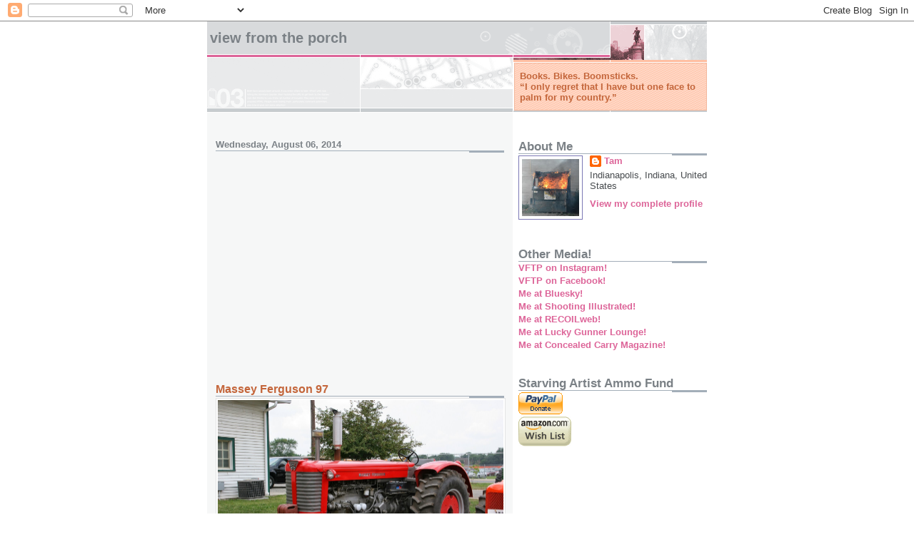

--- FILE ---
content_type: text/html; charset=UTF-8
request_url: https://booksbikesboomsticks.blogspot.com/2014/08/massey-ferguson-97.html
body_size: 23379
content:
<!DOCTYPE html>
<html dir='ltr' xmlns='http://www.w3.org/1999/xhtml' xmlns:b='http://www.google.com/2005/gml/b' xmlns:data='http://www.google.com/2005/gml/data' xmlns:expr='http://www.google.com/2005/gml/expr'>
<head>
<link href='https://www.blogger.com/static/v1/widgets/2944754296-widget_css_bundle.css' rel='stylesheet' type='text/css'/>
<meta content='text/html; charset=UTF-8' http-equiv='Content-Type'/>
<meta content='blogger' name='generator'/>
<link href='https://booksbikesboomsticks.blogspot.com/favicon.ico' rel='icon' type='image/x-icon'/>
<link href='https://booksbikesboomsticks.blogspot.com/2014/08/massey-ferguson-97.html' rel='canonical'/>
<link rel="alternate" type="application/atom+xml" title="View From The Porch - Atom" href="https://booksbikesboomsticks.blogspot.com/feeds/posts/default" />
<link rel="alternate" type="application/rss+xml" title="View From The Porch - RSS" href="https://booksbikesboomsticks.blogspot.com/feeds/posts/default?alt=rss" />
<link rel="service.post" type="application/atom+xml" title="View From The Porch - Atom" href="https://www.blogger.com/feeds/15907727/posts/default" />

<link rel="alternate" type="application/atom+xml" title="View From The Porch - Atom" href="https://booksbikesboomsticks.blogspot.com/feeds/715939610339717708/comments/default" />
<!--Can't find substitution for tag [blog.ieCssRetrofitLinks]-->
<link href='https://blogger.googleusercontent.com/img/b/R29vZ2xl/AVvXsEiqYVLiXlb5DIdoBHXNdYwQA7UnStbsaDp18lS2Q84LrZXJP62OjurwwcuI96byIFqGHO9u3ygG9oyV52f1XPCYyxNfgZddgV4lo05eISA_UUZTa1_hO-FvhEa3hQalVa18AXRl2w/s1600/massey+ferguson+97.jpg' rel='image_src'/>
<meta content='https://booksbikesboomsticks.blogspot.com/2014/08/massey-ferguson-97.html' property='og:url'/>
<meta content='Massey Ferguson 97' property='og:title'/>
<meta content='  Massey Ferguson 97   ' property='og:description'/>
<meta content='https://blogger.googleusercontent.com/img/b/R29vZ2xl/AVvXsEiqYVLiXlb5DIdoBHXNdYwQA7UnStbsaDp18lS2Q84LrZXJP62OjurwwcuI96byIFqGHO9u3ygG9oyV52f1XPCYyxNfgZddgV4lo05eISA_UUZTa1_hO-FvhEa3hQalVa18AXRl2w/w1200-h630-p-k-no-nu/massey+ferguson+97.jpg' property='og:image'/>
<title>View From The Porch: Massey Ferguson 97</title>
<style id='page-skin-1' type='text/css'><!--
/*
* -----------------------------------------------------
* Blogger Template Style
* Name:     Snapshot: Madder
* Date:     27 Feb 2004
* Updated by: Blogger Team
* ------------------------------------------------------ */
/* -- basic html elements -- */
body {
padding: 0;
margin: 0;
font-size: small;
color: #474B4E;
background: #fff;
text-align: center;
}
a {
color: #DD6599;
font-weight: bold;
text-decoration: none;
}
a:visited {
color: #D6A0B6;
}
a:hover {
text-decoration: underline;
color: #FD0570;
}
h1 {
margin: 0;
color: #7B8186;
font-size: 1.5em;
text-transform: lowercase;
}
h1 a, h1 a:link, h1 a:visited {
color: #7B8186;
}
h2, #comments h4 {
font-size: 1em;
margin-top: 2em;
margin-right: 0;
margin-bottom: 0;
margin-left: 0;
color: #7B8186;
background: transparent url(https://resources.blogblog.com/blogblog/data/snapshot/bg-header1_left.gif) bottom right no-repeat;
padding-bottom: 2px;
}
h3 {
font-size: 1em;
margin-top: 2em;
margin-right: 0;
margin-bottom: 0;
margin-left: 0;
background: transparent url(https://resources.blogblog.com/blogblog/data/snapshot/bg-header1_left.gif) bottom right no-repeat;
padding-bottom: 2px;
}
h4, h5 {
font-size: 0.9em;
text-transform: lowercase;
letter-spacing: 2px;
}
h5 {
color: #7B8186;
}
h6 {
font-size: 0.8em;
text-transform: uppercase;
letter-spacing: 2px;
}
p {
margin-top: 0;
margin-right: 0;
margin-bottom: 1em;
margin-left: 0;
}
img, form {
border: 0; margin: 0;
}
/* -- layout -- */
#outer-wrapper {
width: 700px;
margin: 0 auto;
text-align: left;
font: normal normal 100% Helvetica, Arial, sans-serif;
background: #fff url(https://resources.blogblog.com/blogblog/data/snapshot/bg-body_left.gif) left top repeat-y;
}
#header-wrapper {
background: #D8DADC url(https://resources.blogblog.com/blogblog/data/snapshot/bg-headerdiv_left.gif) left top repeat-y;
position: relative;
_height: 0;
}
.descriptionwrapper {
background: #fff url(https://resources.blogblog.com/blogblog/data/snapshot/bg-sidebar.gif) 1px 0 no-repeat;
width: 264px;
padding-top: 0;
padding-right: 0;
padding-bottom: 0;
padding-left: 8px;
margin-top: 1px;
margin-right: 0;
margin-bottom: 2px;
margin-left: 0;
position: absolute;
bottom: 0px;
right: 0px;
}
.description {
border: 1px solid #F3B89D;
background: #FFD1BC url(https://resources.blogblog.com/blogblog/data/snapshot/bg-profile.gif);
padding-top: 10px;
padding-right: 0;
padding-bottom: 10px;
padding-left: 7px;
margin-top: 4px;
margin-right: 0;
margin-bottom: 0;
margin-left: -6px;
color: #C4663B;
font-weight: bold;
}
#header-inner {
background: transparent url(https://resources.blogblog.com/blogblog/data/snapshot/header-01_left.gif) bottom left no-repeat;
_height: 0;
}
#main-wrapper {
line-height: 1.4;
float: left;
padding: 10px 12px;
border-top: solid 1px #fff;
width: 428px;
word-wrap: break-word; /* fix for long text breaking sidebar float in IE */
overflow: hidden;     /* fix for long non-text content breaking IE sidebar float */
/* Tantek hack - http://www.tantek.com/CSS/Examples/boxmodelhack.html */
voice-family: "\"}\"";
voice-family: inherit;
width: 404px;
}
/* IE5 hack */
#main {}
#sidebar {
float:right;
border-top: solid 1px #fff;
padding-top: 4px;
padding-right: 0;
padding-bottom: 0;
padding-left: 7px;
background: #fff;
width: 264px;
word-wrap: break-word; /* fix for long text breaking sidebar float in IE */
overflow: hidden;     /* fix for long non-text content breaking IE sidebar float */
}
#footer {
clear: both;
background: #E9EAEB url(https://resources.blogblog.com/blogblog/data/snapshot/bg-footer_left.gif) bottom left no-repeat;
border-top: solid 1px #fff;
min-height: 15px;
}
/* -- header style -- */
#header h1 {
padding-top: 12px;
padding-right: 0;
padding-bottom: 92px;
padding-left: 4px;
width: 557px;
line-height: normal;
}
/* -- content area style -- */
#main {
line-height: 1.4;
}
.post h3 {
font-size: 1.2em;
margin-bottom: 0;
color: #C4663B;
}
.post h3 a,
.post h3 a:visited {
color: #C4663B;
}
.post {
clear: both;
margin-bottom: 4em;
}
.post-footer .post-author,
.post-footer .post-timestamp {
color: #B4BABE;
}
.uncustomized-post-template .post-author,
.uncustomized-post-template .post-timestamp {
float: left;
margin-right: 4px;
}
.uncustomized-post-template .post-footer .comment-link {
float: right;
margin-left: 4px;
}
.post img, table.tr-caption-container {
border: 1px solid #E3E4E4;
padding: 2px;
background: #fff;
}
.tr-caption-container img {
border: none;
padding: 0;
}
.deleted-comment {
font-style:italic;
color:gray;
}
.feed-links {
clear: both;
line-height: 2.5em;
}
#blog-pager-newer-link {
float: left;
}
#blog-pager-older-link {
float: right;
}
#blog-pager {
text-align: center;
}
.comment-footer {
margin-bottom: 10px;
}
/* -- sidebar style -- */
.sidebar .widget {
margin-top: 1.3em;
margin-right: 0;
margin-bottom: 0.5em;
margin-left: 0;
}
.sidebar h2 {
font-size: 1.3em;
}
.sidebar dl {
margin-top: 0;
margin-right: 0;
margin-bottom: 10px;
margin-left: 0;
}
.sidebar ul {
list-style: none;
margin: 0;
padding: 0;
}
.sidebar li {
padding-bottom: 5px;
line-height: 1
}
.main .widget .clear {
clear: both;
}
/* -- sidebar style -- */
#footer p {
margin: 0;
padding: 12px 8px;
font-size: 0.9em;
}
.profile-textblock {
margin-left: 0;
clear: both;
}
.profile-img {
float: left;
margin-top: 0;
margin-right: 10px;
margin-bottom: 5px;
margin-left: 0;
border: 1px solid #7C78B5;
padding: 4px;
}
/** Page structure tweaks for layout editor wireframe */
body#layout #header-wrapper {
margin-top: 0;
}
body#layout #main-wrapper {
padding:0;
}

--></style>
<script async='async' src='https://www.googletagservices.com/tag/js/gpt.js'></script>
<script>
  var googletag = googletag || {};
  googletag.cmd = googletag.cmd || [];
</script>
<script>
  googletag.cmd.push(function() {
    googletag.defineSlot('/90033693/bbbs', [160, 600], 'div-gpt-ad-1486069133664-0').addService(googletag.pubads());
    googletag.pubads().enableSingleRequest();
    googletag.enableServices();
  });
</script>
<link href='https://www.blogger.com/dyn-css/authorization.css?targetBlogID=15907727&amp;zx=2f92f15f-247a-4a38-af26-a9988ea89a63' media='none' onload='if(media!=&#39;all&#39;)media=&#39;all&#39;' rel='stylesheet'/><noscript><link href='https://www.blogger.com/dyn-css/authorization.css?targetBlogID=15907727&amp;zx=2f92f15f-247a-4a38-af26-a9988ea89a63' rel='stylesheet'/></noscript>
<meta name='google-adsense-platform-account' content='ca-host-pub-1556223355139109'/>
<meta name='google-adsense-platform-domain' content='blogspot.com'/>

<!-- data-ad-client=ca-pub-6187460204547880 -->

</head>
<body>
<div class='navbar section' id='navbar'><div class='widget Navbar' data-version='1' id='Navbar1'><script type="text/javascript">
    function setAttributeOnload(object, attribute, val) {
      if(window.addEventListener) {
        window.addEventListener('load',
          function(){ object[attribute] = val; }, false);
      } else {
        window.attachEvent('onload', function(){ object[attribute] = val; });
      }
    }
  </script>
<div id="navbar-iframe-container"></div>
<script type="text/javascript" src="https://apis.google.com/js/platform.js"></script>
<script type="text/javascript">
      gapi.load("gapi.iframes:gapi.iframes.style.bubble", function() {
        if (gapi.iframes && gapi.iframes.getContext) {
          gapi.iframes.getContext().openChild({
              url: 'https://www.blogger.com/navbar/15907727?po\x3d715939610339717708\x26origin\x3dhttps://booksbikesboomsticks.blogspot.com',
              where: document.getElementById("navbar-iframe-container"),
              id: "navbar-iframe"
          });
        }
      });
    </script><script type="text/javascript">
(function() {
var script = document.createElement('script');
script.type = 'text/javascript';
script.src = '//pagead2.googlesyndication.com/pagead/js/google_top_exp.js';
var head = document.getElementsByTagName('head')[0];
if (head) {
head.appendChild(script);
}})();
</script>
</div></div>
<div id='outer-wrapper'><div id='wrap2'>
<!-- skip links for text browsers -->
<span id='skiplinks' style='display:none;'>
<a href='#main'>skip to main </a> |
      <a href='#sidebar'>skip to sidebar</a>
</span>
<div id='header-wrapper'>
<div class='header section' id='header'><div class='widget Header' data-version='1' id='Header1'>
<div id='header-inner'>
<div class='titlewrapper'>
<h1 class='title'>
<a href='https://booksbikesboomsticks.blogspot.com/'>
View From The Porch
</a>
</h1>
</div>
<div class='descriptionwrapper'>
<p class='description'><span>Books. Bikes. Boomsticks.<br>
&#8220;I only regret that I have but one face to palm for my country.&#8221;</span></p>
</div>
</div>
</div></div>
</div>
<div id='content-wrapper'>
<div id='crosscol-wrapper' style='text-align:center'>
<div class='crosscol no-items section' id='crosscol'></div>
</div>
<div id='main-wrapper'>
<div class='main section' id='main'><div class='widget Blog' data-version='1' id='Blog1'>
<div class='blog-posts hfeed'>

          <div class="date-outer">
        
<h2 class='date-header'><span>Wednesday, August 06, 2014</span></h2>

          <div class="date-posts">
        
<div class='post-outer'>
<div class='post hentry' itemprop='blogPost' itemscope='itemscope' itemtype='http://schema.org/BlogPosting'>
<meta content='https://blogger.googleusercontent.com/img/b/R29vZ2xl/AVvXsEiqYVLiXlb5DIdoBHXNdYwQA7UnStbsaDp18lS2Q84LrZXJP62OjurwwcuI96byIFqGHO9u3ygG9oyV52f1XPCYyxNfgZddgV4lo05eISA_UUZTa1_hO-FvhEa3hQalVa18AXRl2w/s1600/massey+ferguson+97.jpg' itemprop='image_url'/>
<meta content='15907727' itemprop='blogId'/>
<meta content='715939610339717708' itemprop='postId'/>
<a name='715939610339717708'></a>
<h3 class='post-title entry-title' itemprop='name'>
Massey Ferguson 97
</h3>
<div class='post-header'>
<div class='post-header-line-1'></div>
</div>
<div class='post-body entry-content' id='post-body-715939610339717708' itemprop='description articleBody'>
<table align="center" cellpadding="0" cellspacing="0" class="tr-caption-container" style="margin-left: auto; margin-right: auto; text-align: center;"><tbody>
<tr><td style="text-align: center;"><a href="https://blogger.googleusercontent.com/img/b/R29vZ2xl/AVvXsEiqYVLiXlb5DIdoBHXNdYwQA7UnStbsaDp18lS2Q84LrZXJP62OjurwwcuI96byIFqGHO9u3ygG9oyV52f1XPCYyxNfgZddgV4lo05eISA_UUZTa1_hO-FvhEa3hQalVa18AXRl2w/s1600/massey+ferguson+97.jpg" imageanchor="1" style="margin-left: auto; margin-right: auto;"><img border="0" height="266" src="https://blogger.googleusercontent.com/img/b/R29vZ2xl/AVvXsEiqYVLiXlb5DIdoBHXNdYwQA7UnStbsaDp18lS2Q84LrZXJP62OjurwwcuI96byIFqGHO9u3ygG9oyV52f1XPCYyxNfgZddgV4lo05eISA_UUZTa1_hO-FvhEa3hQalVa18AXRl2w/s1600/massey+ferguson+97.jpg" width="400" /></a></td></tr>
<tr><td class="tr-caption" style="text-align: center;"><a href="http://www.tractordata.com/farm-tractors/000/7/3/739-massey-ferguson-97.html">Massey Ferguson 97</a></td></tr>
</tbody></table>
<br />
<div style='clear: both;'></div>
</div>
<div class='post-footer'>
<div class='post-footer-line post-footer-line-1'><span class='post-author vcard'>
Posted by
<span class='fn' itemprop='author' itemscope='itemscope' itemtype='http://schema.org/Person'>
<meta content='https://www.blogger.com/profile/07285540310465422476' itemprop='url'/>
<a class='g-profile' href='https://www.blogger.com/profile/07285540310465422476' rel='author' title='author profile'>
<span itemprop='name'>Tam</span>
</a>
</span>
</span>
<span class='post-timestamp'>
@
<meta content='https://booksbikesboomsticks.blogspot.com/2014/08/massey-ferguson-97.html' itemprop='url'/>
<a class='timestamp-link' href='https://booksbikesboomsticks.blogspot.com/2014/08/massey-ferguson-97.html' rel='bookmark' title='permanent link'><abbr class='published' itemprop='datePublished' title='2014-08-06T19:11:00-04:00'>7:11 PM</abbr></a>
</span>
<span class='post-icons'>
<span class='item-action'>
<a href='https://www.blogger.com/email-post/15907727/715939610339717708' title='Email Post'>
<img alt="" class="icon-action" height="13" src="//img1.blogblog.com/img/icon18_email.gif" width="18">
</a>
</span>
<span class='item-control blog-admin pid-232242455'>
<a href='https://www.blogger.com/post-edit.g?blogID=15907727&postID=715939610339717708&from=pencil' title='Edit Post'>
<img alt='' class='icon-action' height='18' src='https://resources.blogblog.com/img/icon18_edit_allbkg.gif' width='18'/>
</a>
</span>
</span>
<span class='post-comment-link'>
</span>
<div class='post-share-buttons goog-inline-block'>
<a class='goog-inline-block share-button sb-email' href='https://www.blogger.com/share-post.g?blogID=15907727&postID=715939610339717708&target=email' target='_blank' title='Email This'><span class='share-button-link-text'>Email This</span></a><a class='goog-inline-block share-button sb-blog' href='https://www.blogger.com/share-post.g?blogID=15907727&postID=715939610339717708&target=blog' onclick='window.open(this.href, "_blank", "height=270,width=475"); return false;' target='_blank' title='BlogThis!'><span class='share-button-link-text'>BlogThis!</span></a><a class='goog-inline-block share-button sb-twitter' href='https://www.blogger.com/share-post.g?blogID=15907727&postID=715939610339717708&target=twitter' target='_blank' title='Share to X'><span class='share-button-link-text'>Share to X</span></a><a class='goog-inline-block share-button sb-facebook' href='https://www.blogger.com/share-post.g?blogID=15907727&postID=715939610339717708&target=facebook' onclick='window.open(this.href, "_blank", "height=430,width=640"); return false;' target='_blank' title='Share to Facebook'><span class='share-button-link-text'>Share to Facebook</span></a><a class='goog-inline-block share-button sb-pinterest' href='https://www.blogger.com/share-post.g?blogID=15907727&postID=715939610339717708&target=pinterest' target='_blank' title='Share to Pinterest'><span class='share-button-link-text'>Share to Pinterest</span></a>
</div>
</div>
<div class='post-footer-line post-footer-line-2'><span class='post-labels'>
Labels:
<a href='https://booksbikesboomsticks.blogspot.com/search/label/State%20Fair' rel='tag'>State Fair</a>,
<a href='https://booksbikesboomsticks.blogspot.com/search/label/tractors' rel='tag'>tractors</a>
</span>
</div>
<div class='post-footer-line post-footer-line-3'></div>
</div>
</div>
<div class='comments' id='comments'>
<a name='comments'></a>
<h4>5 comments:</h4>
<div id='Blog1_comments-block-wrapper'>
<dl class='avatar-comment-indent' id='comments-block'>
<dt class='comment-author ' id='c1480681422487586298'>
<a name='c1480681422487586298'></a>
<div class="avatar-image-container vcard"><span dir="ltr"><a href="https://www.blogger.com/profile/16404197287935017147" target="" rel="nofollow" onclick="" class="avatar-hovercard" id="av-1480681422487586298-16404197287935017147"><img src="https://resources.blogblog.com/img/blank.gif" width="35" height="35" class="delayLoad" style="display: none;" longdesc="//2.bp.blogspot.com/-xVCv5VGnGqQ/Vn_2pr6mFhI/AAAAAAAAGhk/WEQOYoskx3s/s35/p3%252Bbanking.jpg" alt="" title="Old NFO">

<noscript><img src="//2.bp.blogspot.com/-xVCv5VGnGqQ/Vn_2pr6mFhI/AAAAAAAAGhk/WEQOYoskx3s/s35/p3%252Bbanking.jpg" width="35" height="35" class="photo" alt=""></noscript></a></span></div>
<a href='https://www.blogger.com/profile/16404197287935017147' rel='nofollow'>Old NFO</a>
said...
</dt>
<dd class='comment-body' id='Blog1_cmt-1480681422487586298'>
<p>
Purty old tractor!
</p>
</dd>
<dd class='comment-footer'>
<span class='comment-timestamp'>
<a href='https://booksbikesboomsticks.blogspot.com/2014/08/massey-ferguson-97.html?showComment=1407371028536#c1480681422487586298' title='comment permalink'>
8:23 PM, August 06, 2014
</a>
<span class='item-control blog-admin pid-1245162641'>
<a class='comment-delete' href='https://www.blogger.com/comment/delete/15907727/1480681422487586298' title='Delete Comment'>
<img src='https://resources.blogblog.com/img/icon_delete13.gif'/>
</a>
</span>
</span>
</dd>
<dt class='comment-author ' id='c2220614634559387257'>
<a name='c2220614634559387257'></a>
<div class="avatar-image-container vcard"><span dir="ltr"><a href="https://www.blogger.com/profile/09478587825608882510" target="" rel="nofollow" onclick="" class="avatar-hovercard" id="av-2220614634559387257-09478587825608882510"><img src="https://resources.blogblog.com/img/blank.gif" width="35" height="35" class="delayLoad" style="display: none;" longdesc="//blogger.googleusercontent.com/img/b/R29vZ2xl/AVvXsEieugmXSDBFASc_NZfLMwRKk3-4aMNAGPUimTQ9aSqQLu91fLgUA8MtU-I-VJJigyvufoYx_3B-OA6wS_uhmVpetiLy4Ug-2hjl6zQmlGox6Wt3_Ax0e_gJknfolcACgA/s45-c/cz97b.jpg" alt="" title="Crustyrusty">

<noscript><img src="//blogger.googleusercontent.com/img/b/R29vZ2xl/AVvXsEieugmXSDBFASc_NZfLMwRKk3-4aMNAGPUimTQ9aSqQLu91fLgUA8MtU-I-VJJigyvufoYx_3B-OA6wS_uhmVpetiLy4Ug-2hjl6zQmlGox6Wt3_Ax0e_gJknfolcACgA/s45-c/cz97b.jpg" width="35" height="35" class="photo" alt=""></noscript></a></span></div>
<a href='https://www.blogger.com/profile/09478587825608882510' rel='nofollow'>Crustyrusty</a>
said...
</dt>
<dd class='comment-body' id='Blog1_cmt-2220614634559387257'>
<p>
I need me one of those :-)
</p>
</dd>
<dd class='comment-footer'>
<span class='comment-timestamp'>
<a href='https://booksbikesboomsticks.blogspot.com/2014/08/massey-ferguson-97.html?showComment=1407373085107#c2220614634559387257' title='comment permalink'>
8:58 PM, August 06, 2014
</a>
<span class='item-control blog-admin pid-1392350874'>
<a class='comment-delete' href='https://www.blogger.com/comment/delete/15907727/2220614634559387257' title='Delete Comment'>
<img src='https://resources.blogblog.com/img/icon_delete13.gif'/>
</a>
</span>
</span>
</dd>
<dt class='comment-author ' id='c263060624355043119'>
<a name='c263060624355043119'></a>
<div class="avatar-image-container avatar-stock"><span dir="ltr"><a href="https://www.blogger.com/profile/15708868713277676628" target="" rel="nofollow" onclick="" class="avatar-hovercard" id="av-263060624355043119-15708868713277676628"><img src="//www.blogger.com/img/blogger_logo_round_35.png" width="35" height="35" alt="" title="Paul">

</a></span></div>
<a href='https://www.blogger.com/profile/15708868713277676628' rel='nofollow'>Paul</a>
said...
</dt>
<dd class='comment-body' id='Blog1_cmt-263060624355043119'>
<p>
Yes. That is a purty one.  I work down the street from the factory those were built at. Not that they build tractors there anymore.  Times change, not always to the good. 
</p>
</dd>
<dd class='comment-footer'>
<span class='comment-timestamp'>
<a href='https://booksbikesboomsticks.blogspot.com/2014/08/massey-ferguson-97.html?showComment=1407374812659#c263060624355043119' title='comment permalink'>
9:26 PM, August 06, 2014
</a>
<span class='item-control blog-admin pid-638625761'>
<a class='comment-delete' href='https://www.blogger.com/comment/delete/15907727/263060624355043119' title='Delete Comment'>
<img src='https://resources.blogblog.com/img/icon_delete13.gif'/>
</a>
</span>
</span>
</dd>
<dt class='comment-author ' id='c7114706816632777676'>
<a name='c7114706816632777676'></a>
<div class="avatar-image-container avatar-stock"><span dir="ltr"><a href="http://morlockpublishing.com/the-book" target="" rel="nofollow" onclick=""><img src="//resources.blogblog.com/img/blank.gif" width="35" height="35" alt="" title="TJIC">

</a></span></div>
<a href='http://morlockpublishing.com/the-book' rel='nofollow'>TJIC</a>
said...
</dt>
<dd class='comment-body' id='Blog1_cmt-7114706816632777676'>
<p>
My recent vintage Kubota doesn&#39;t look nearly as stylish as any  of the old iron beauties you&#39;ve been profiling.<br /><br />...and my Fury-Road-esque welding job on the bucket doesn&#39;t change that none.
</p>
</dd>
<dd class='comment-footer'>
<span class='comment-timestamp'>
<a href='https://booksbikesboomsticks.blogspot.com/2014/08/massey-ferguson-97.html?showComment=1407417632471#c7114706816632777676' title='comment permalink'>
9:20 AM, August 07, 2014
</a>
<span class='item-control blog-admin pid-1997370906'>
<a class='comment-delete' href='https://www.blogger.com/comment/delete/15907727/7114706816632777676' title='Delete Comment'>
<img src='https://resources.blogblog.com/img/icon_delete13.gif'/>
</a>
</span>
</span>
</dd>
<dt class='comment-author ' id='c6532341786252890787'>
<a name='c6532341786252890787'></a>
<div class="avatar-image-container vcard"><span dir="ltr"><a href="https://www.blogger.com/profile/07041372518026028618" target="" rel="nofollow" onclick="" class="avatar-hovercard" id="av-6532341786252890787-07041372518026028618"><img src="https://resources.blogblog.com/img/blank.gif" width="35" height="35" class="delayLoad" style="display: none;" longdesc="//blogger.googleusercontent.com/img/b/R29vZ2xl/AVvXsEgs2pZHuKU9cBumYeNx-BSXvzWEo04UpAgWzKGtsrvMGEY_8b7nPN9Pe_yF6hT6ZlY0I5krh9rlpZ6OtANaw7jOhGk_uI4o0dCfnxXAVjj6IrVcaOGG2fpfZcwTUME1xg/s45-c/Keyboard-208445-109458922717387.gif" alt="" title="Jon">

<noscript><img src="//blogger.googleusercontent.com/img/b/R29vZ2xl/AVvXsEgs2pZHuKU9cBumYeNx-BSXvzWEo04UpAgWzKGtsrvMGEY_8b7nPN9Pe_yF6hT6ZlY0I5krh9rlpZ6OtANaw7jOhGk_uI4o0dCfnxXAVjj6IrVcaOGG2fpfZcwTUME1xg/s45-c/Keyboard-208445-109458922717387.gif" width="35" height="35" class="photo" alt=""></noscript></a></span></div>
<a href='https://www.blogger.com/profile/07041372518026028618' rel='nofollow'>Jon</a>
said...
</dt>
<dd class='comment-body' id='Blog1_cmt-6532341786252890787'>
<p>
Never got to drive an old Massey tractor...<br /><br />Did spend a few years pulling an old Massey Ferguson combine with a Sund pickup on the front around the fields til we bought a &#39;new better&#39; pull type - a Case 914.  It even had electrics, like a shut off for the pickup without killing the PTO, and solenoid activated auger.  It was pretty swank for our operation (and only about 20-25 years out of date of state of the art at the time) and hardly ever plugged, unlike the poor old Massey.<br /><br />Good times.  Thanks for the little jaunt down memory lane Tam.
</p>
</dd>
<dd class='comment-footer'>
<span class='comment-timestamp'>
<a href='https://booksbikesboomsticks.blogspot.com/2014/08/massey-ferguson-97.html?showComment=1407418126699#c6532341786252890787' title='comment permalink'>
9:28 AM, August 07, 2014
</a>
<span class='item-control blog-admin pid-664101506'>
<a class='comment-delete' href='https://www.blogger.com/comment/delete/15907727/6532341786252890787' title='Delete Comment'>
<img src='https://resources.blogblog.com/img/icon_delete13.gif'/>
</a>
</span>
</span>
</dd>
</dl>
</div>
<p class='comment-footer'>
<a href='https://www.blogger.com/comment/fullpage/post/15907727/715939610339717708' onclick='javascript:window.open(this.href, "bloggerPopup", "toolbar=0,location=0,statusbar=1,menubar=0,scrollbars=yes,width=640,height=500"); return false;'>Post a Comment</a>
</p>
</div>
</div>
<div class='inline-ad'>
<script async src="https://pagead2.googlesyndication.com/pagead/js/adsbygoogle.js?client=ca-pub-6187460204547880&host=ca-host-pub-1556223355139109" crossorigin="anonymous"></script>
<!-- booksbikesboomsticks_main_Blog1_1x1_as -->
<ins class="adsbygoogle"
     style="display:block"
     data-ad-client="ca-pub-6187460204547880"
     data-ad-host="ca-host-pub-1556223355139109"
     data-ad-slot="4568451236"
     data-ad-format="auto"
     data-full-width-responsive="true"></ins>
<script>
(adsbygoogle = window.adsbygoogle || []).push({});
</script>
</div>

        </div></div>
      
</div>
<div class='blog-pager' id='blog-pager'>
<span id='blog-pager-newer-link'>
<a class='blog-pager-newer-link' href='https://booksbikesboomsticks.blogspot.com/2014/08/that-stuffll-get-you-killed-on-street-yo.html' id='Blog1_blog-pager-newer-link' title='Newer Post'>Newer Post</a>
</span>
<span id='blog-pager-older-link'>
<a class='blog-pager-older-link' href='https://booksbikesboomsticks.blogspot.com/2014/08/under-spreading-chestnut-tree.html' id='Blog1_blog-pager-older-link' title='Older Post'>Older Post</a>
</span>
<a class='home-link' href='https://booksbikesboomsticks.blogspot.com/'>Home</a>
</div>
<div class='clear'></div>
<div class='post-feeds'>
<div class='feed-links'>
Subscribe to:
<a class='feed-link' href='https://booksbikesboomsticks.blogspot.com/feeds/715939610339717708/comments/default' target='_blank' type='application/atom+xml'>Post Comments (Atom)</a>
</div>
</div>
</div></div>
</div>
<div id='sidebar-wrapper'>
<div class='sidebar section' id='sidebar'><div class='widget Profile' data-version='1' id='Profile1'>
<h2>About Me</h2>
<div class='widget-content'>
<a href='https://www.blogger.com/profile/07285540310465422476'><img alt='My photo' class='profile-img' height='80' src='//blogger.googleusercontent.com/img/b/R29vZ2xl/AVvXsEjk4JuVMK6KF3xoFcbLDktBXOEhnFj-afGIZ5eLS3MKYdjsxMwgalnu1UdwqrBLY0HQ81r61E9nH6H4ls9zqt1JOOAbi9f-POMvVmowioD5Dlv88CvmzE1-6fT4mc6_IQ/s113/DumpsterFire2.jpg' width='80'/></a>
<dl class='profile-datablock'>
<dt class='profile-data'>
<a class='profile-name-link g-profile' href='https://www.blogger.com/profile/07285540310465422476' rel='author' style='background-image: url(//www.blogger.com/img/logo-16.png);'>
Tam
</a>
</dt>
<dd class='profile-data'>Indianapolis, Indiana, United States</dd>
</dl>
<a class='profile-link' href='https://www.blogger.com/profile/07285540310465422476' rel='author'>View my complete profile</a>
<div class='clear'></div>
</div>
</div><div class='widget LinkList' data-version='1' id='LinkList5'>
<h2>Other Media!</h2>
<div class='widget-content'>
<ul>
<li><a href='https://www.instagram.com/tamarakeel/'>VFTP on Instagram!</a></li>
<li><a href='https://www.facebook.com/BooksBikesBoomsticks/'>VFTP on Facebook!</a></li>
<li><a href='https://bsky.app/profile/tamslick.bsky.social'>Me at Bluesky!</a></li>
<li><a href='https://www.shootingillustrated.com/search/?s=tamara%20keel'>Me at Shooting Illustrated!</a></li>
<li><a href='https://www.recoilweb.com/author/tkeel/'>Me at RECOILweb!</a></li>
<li><a href='https://www.luckygunner.com/lounge/author/tamara/'>Me at Lucky Gunner Lounge!</a></li>
<li><a href='https://www.usconcealedcarry.com/?s=Tamara%20Keel'>Me at Concealed Carry Magazine!</a></li>
</ul>
<div class='clear'></div>
</div>
</div><div class='widget HTML' data-version='1' id='HTML1'>
<h2 class='title'>Starving Artist Ammo Fund</h2>
<div class='widget-content'>
<form action="https://www.paypal.com/cgi-bin/webscr" method="post">
<input value="_s-xclick" name="cmd" type="hidden" />
<input border="0" alt="Make payments with PayPal - it&#39;s fast, free and secure!" src="https://www.paypal.com/en_US/i/btn/x-click-but04.gif" name="submit" type="image" />
<img border="0" alt="" width="1" src="https://www.paypal.com/en_US/i/scr/pixel.gif" height="1" />
<input value="-----BEGIN [base64]/wQc+fgAv8PhaAUF6TP17maB2usEumOBDWgZwzChF4FO/GuNk4BMAUzeZrINq3bU350QQ6c347ANMqQmwvTfCJsVR8Cd9KnMassNuTXL5cIFWO6tpbHRzGgF1IIcSQ0QNIj2t0WQKTELMAkGBSsOAwIaBQAwgcQGCSqGSIb3DQEHATAUBggqhkiG9w0DBwQIHMTO371q/eSAgaASW/zR6BDMeHb3uuPIrNT0OX9qEbrZd8U0e1IOPzZG9PK16tCGMix3BZG+a40W0qMZs6RVFFjTokIiaOOo3PLyzuy3CxiERlRsK6gIG76Oj2iaKdJpQ5S7uMRf763RTlFeXUbwjZsY0TwEnN1NoIu0Bxpmv3IrgvD6K1A0UIa/[base64]/ETMS1ycjtkpkvjXZe9k+6CieLuLsPumsJ7QC1odNz3sJiCbs2wC0nLE0uLGaEtXynIgRqIddYCHx88pb5HTXv4SZeuv0Rqq4+axW9PLAAATU8w04qqjaSXgbGLP3NmohqM6bV9kZZwZLR/klDaQGo1u9uDb9lr4Yn+rBQIDAQABo4HuMIHrMB0GA1UdDgQWBBSWn3y7xm8XvVk/UtcKG+wQ1mSUazCBuwYDVR0jBIGzMIGwgBSWn3y7xm8XvVk/[base64]/zANBgkqhkiG9w0BAQUFAAOBgQCBXzpWmoBa5e9fo6ujionW1hUhPkOBakTr3YCDjbYfvJEiv/2P+IobhOGJr85+XHhN0v4gUkEDI8r2/rNk1m0GA8HKddvTjyGw/XqXa+LSTlDYkqI8OwR8GEYj4efEtcRpRYBxV8KxAW93YDWzFGvruKnnLbDAF6VR5w/[base64]/+nQUBq3aCwkKnPV8/w5fJI/T8D1ZTSBNVd5RbNXsDkqsd4HjmAFoE9sup7jkLArgpP9kKGov0k1AkvXBqGLFRX2vTYE5kKu2w3rBQbPhHrsWk60+yE05d+B+ndsCPpD+kAtFJKB47qfECd/gg==-----END PKCS7-----
" name="encrypted" type="hidden" />
</form>
<a href="http://www.amazon.com/gp/registry/wishlist/23V5L0YOY1DG8/ref=wl_web"><img border="0" width="74" alt="My Amazon.com Wish List" src="https://lh3.googleusercontent.com/blogger_img_proxy/AEn0k_s97HAmxyTS35y5wiOKUIhqGhtPWfhJZukuIuOtl2lUyNct6oPBraevdQ40J-j5vlZOq7trGB8uigd8APdjuuYjtwmCh_5Lfx2oST1xIhQFMfUuIHykCcN1zi9pKha4lIYL32QB4GgHxNNv6rn_vzW1A_tpBaMmYzs9nOUrcVLtKCoEN_y-EFDS270=s0-d" height="42"></a><br /><br /><a href="https://www.patreon.com/bePatron?u=10447007" data-patreon-widget-type="become-patron-button">Become a Patron!</a><script async src="https://c6.patreon.com/becomePatronButton.bundle.js"></script><br />Email Address: TamSlick A T aol D O T com
<br />
<br />
As an Amazon Associate I earn from qualifying purchases.<br />
</div>
<div class='clear'></div>
</div><div class='widget LinkList' data-version='1' id='LinkList3'>
<h2>Blogs</h2>
<div class='widget-content'>
<ul>
<li><a href='http://www.markokloos.com/'>Marko: Space Kablooie Purveyor.</a></li>
<li><a href='http://www.saysuncle.com/'>Say Uncle: ...or else.</a></li>
<li><a href='http://twowheeledmadwoman.blogspot.com/'>Roberta X: The Adventures Of...</a></li>
<li><a href='http://maypeacebewithyou.blogspot.com/'>Better And Better: Peace be with you.</a></li>
<li><a href='https://in-the-pines.ghost.io'>In The Pines</a></li>
<li><a href='https://www.activeresponsetraining.net/'>Gorillafritz: Active Response Training</a></li>
<li><a href='https://onherown.life'>Annette Evans: On Her Own</a></li>
<li><a href='http://blog.jimgrey.net/'>Jim Grey: Down the Road</a></li>
<li><a href='https://gregpak.net'>Greg Pak: Writer + Filmmaker</a></li>
<li><a href='https://jpcavanaugh.com'>J.P.'s Blog: A Blog About...Stuff</a></li>
<li><a href='http://www.commanderzero.com/'>Commander Zero: Notes From the Bunker</a></li>
<li><a href='http://notclauswitz.wordpress.com/'>Not Clauswitz: Sprawling Adventures.</a></li>
<li><a href='http://mausersandmuffins.blogspot.com/'>Mausers & Muffins: Mm-mmm, good!</a></li>
<li><a href='http://hipstertactical.com/'>Hipster Tactical: Pew off the Beaten Path</a></li>
<li><a href='http://counterjockey.blogspot.com'>Counter Jockey Chronicles</a></li>
<li><a href='https://engineeringjohnson.blogspot.com'>EJ: Engineering Johnson</a></li>
<li><a href='https://elephantschild.substack.com'>Jenny: The Elephant's Child</a></li>
<li><a href='https://pluralistic.net/'>Pluralistic: Cory Doctorow</a></li>
<li><a href='https://little-flying-robots.ghost.io'>Little Flying Robots</a></li>
<li><a href='http://injennifershead.com/'>Jennifer: Inside Her Head</a></li>
<li><a href='https://thetacticalprofessor.net'>Claude Werner: Avoid Serious Mistakes</a></li>
<li><a href='https://lightoverheat.substack.com'>Light Over Heat with David Yamane</a></li>
<li><a href='http://ambulancedriverfiles.com/'>Ambulance Driver: Vuja De.</a></li>
</ul>
<div class='clear'></div>
</div>
</div><div class='widget AdSense' data-version='1' id='AdSense2'>
<div class='widget-content'>
<script type="text/javascript"><!--
google_ad_client="pub-6187460204547880";
google_ad_host="pub-1556223355139109";
google_ad_host_channel="00000";
google_ad_width=180;
google_ad_height=150;
google_ad_format="180x150_as";
google_ad_type="text";
google_color_border="FFFFFF";
google_color_bg="FFFFFF";
google_color_link="474B4E";
google_color_url="DD6599";
google_color_text="7B8186";
//--></script>
<script type="text/javascript" src="//pagead2.googlesyndication.com/pagead/show_ads.js">
</script>
<div class='clear'></div>
</div>
</div><div class='widget LinkList' data-version='1' id='LinkList1'>
<h2>Links</h2>
<div class='widget-content'>
<ul>
<li><a href='http://cosmolineandrust.blogspot.com/'>The Arms Room: Cosmoline and Rust.</a></li>
<li><a href='http://forgottenweapons.com'>Forgotten Weapons</a></li>
<li><a href='http://www.thefiringline.com/'>The Firing Line: Molon Labe.</a></li>
<li><a href='http://indyarms.com'>Indy Arms Co.</a></li>
<li><a href='https://www.phlsterholsters.com'>PHLster: Concealed Carry Confidence</a></li>
<li><a href='http://ammoman.com/blog'>AmmoMan: School of Guns Blog</a></li>
<li><a href='http://www.corneredcat.com/'>CorneredCat.com: Fight like a...</a></li>
<li><a href='http://www.brownells.com/'>Brownells: Stuff For Your Gun</a></li>
<li><a href='http://ballisticradio.com/'>Ballistic Radio: It's got electrolytes!</a></li>
<li><a href='https://www.tacticaltangents.com'>Tactical Tangents Podcast</a></li>
<li><a href='http://pistol-training.com/'>Pistol-Training.com: Get Serious.</a></li>
<li><a href='http://pistol-forum.com/forum.php'>Pistol-Forum.com: The Forum For Serious Students Of The Pistol</a></li>
<li><a href='http://olegvolk.net/'>Eye of the Volkmeister: Oleg Volk.net.</a></li>
<li><a href='http://www.handgunlaw.us/'>CCW Reference: Handgunlaw.us</a></li>
<li><a href='http://survivalblog.com/'>SurvivalBlog: It's TEOTWAWKI, and I feel fine.</a></li>
<li><a href='http://isrpa.org/'>Indiana State Rifle & Pistol Association</a></li>
<li><a href='http://ingunowners.com/forums/index.php'>Indiana Gun Owners Forum</a></li>
<li><a href='http://binaryfossils.blogspot.com/'>Digital Fossils: From the Cambrian Explosion of silicon life.</a></li>
</ul>
<div class='clear'></div>
</div>
</div><div class='widget LinkList' data-version='1' id='LinkList4'>
<h2>More Awesome Blogs!</h2>
<div class='widget-content'>
<ul>
<li><a href='http://www.pagunblog.com/'>Sebastian: Shall not be Questioned</a></li>
<li><a href='http://leicaphilia.com'>Leicaphilia: Thinking about seeing.</a></li>
<li><a href='https://casualphotophile.com'>Casual Photophile: Thoughts & Cameras</a></li>
<li><a href='https://www.patreon.com/c/theonlinephotographer/posts'>The Online Photographer: Writing on Photography</a></li>
<li><a href='http://www.legacy.com/obituaries/jconline/obituary.aspx?pid=175854620'>Farmer Frank: Shootin' the Breeze.</a></li>
<li><a href='https://jpg-expertwitness.blogspot.com'>JPG: Expert Witness</a></li>
<li><a href='http://vuurwapenblog.com/'>Andrew: Vuurwapen Blog</a></li>
<li><a href='https://jovianthunderbolt.blogspot.com/'>NJT: With a Capital "Zed"</a></li>
</ul>
<div class='clear'></div>
</div>
</div><div class='widget HTML' data-version='1' id='HTML7'>
<h2 class='title'>Facebook Badge</h2>
<div class='widget-content'>
<!-- Facebook Badge START --><a href="http://www.facebook.com/people/Tamara-Keel/739304824" target="_TOP" style="font-family: &quot;lucida grande&quot;,tahoma,verdana,arial,sans-serif; font-size: 11px; font-variant: normal; font-style: normal; font-weight: normal; color: #3B5998; text-decoration: none;" title="Tamara Keel">Tamara Keel</a><span style="font-family: &quot;lucida grande&quot;,tahoma,verdana,arial,sans-serif; font-size: 11px; line-height: 16px; font-variant: normal; font-style: normal; font-weight: normal; color: #555555; text-decoration: none;">&nbsp;|&nbsp;</span><a href="http://www.facebook.com/badges/" target="_TOP" style="font-family: &quot;lucida grande&quot;,tahoma,verdana,arial,sans-serif; font-size: 11px; font-variant: normal; font-style: normal; font-weight: normal; color: #3B5998; text-decoration: none;" title="Make your own badge!">Create Your Badge</a><br/><a href="http://www.facebook.com/people/Tamara-Keel/739304824" target="_TOP" title="Tamara Keel"><img src="https://lh3.googleusercontent.com/blogger_img_proxy/AEn0k_ubIRHudpzFTNc55jKK-Uoc7F2IcoCIRnegegw89eQUhYiXhJcxjxd5VRD4wJ6qS8pJOHHm_RzaJ2PIDvYd3Tbcu3ANl2DDrAuPV0zkFNO65kJWNve5FGFxi1-vK6s5=s0-d" width="97" height="84" style="border: 0px;"></a><!-- Facebook Badge END -->
</div>
<div class='clear'></div>
</div><div class='widget BlogArchive' data-version='1' id='BlogArchive1'>
<h2>Blog Archive</h2>
<div class='widget-content'>
<div id='ArchiveList'>
<div id='BlogArchive1_ArchiveList'>
<ul class='hierarchy'>
<li class='archivedate collapsed'>
<a class='toggle' href='javascript:void(0)'>
<span class='zippy'>

        &#9658;&#160;
      
</span>
</a>
<a class='post-count-link' href='https://booksbikesboomsticks.blogspot.com/2026/'>
2026
</a>
<span class='post-count' dir='ltr'>(48)</span>
<ul class='hierarchy'>
<li class='archivedate collapsed'>
<a class='toggle' href='javascript:void(0)'>
<span class='zippy'>

        &#9658;&#160;
      
</span>
</a>
<a class='post-count-link' href='https://booksbikesboomsticks.blogspot.com/2026/01/'>
January
</a>
<span class='post-count' dir='ltr'>(48)</span>
</li>
</ul>
</li>
</ul>
<ul class='hierarchy'>
<li class='archivedate collapsed'>
<a class='toggle' href='javascript:void(0)'>
<span class='zippy'>

        &#9658;&#160;
      
</span>
</a>
<a class='post-count-link' href='https://booksbikesboomsticks.blogspot.com/2025/'>
2025
</a>
<span class='post-count' dir='ltr'>(722)</span>
<ul class='hierarchy'>
<li class='archivedate collapsed'>
<a class='toggle' href='javascript:void(0)'>
<span class='zippy'>

        &#9658;&#160;
      
</span>
</a>
<a class='post-count-link' href='https://booksbikesboomsticks.blogspot.com/2025/12/'>
December
</a>
<span class='post-count' dir='ltr'>(66)</span>
</li>
</ul>
<ul class='hierarchy'>
<li class='archivedate collapsed'>
<a class='toggle' href='javascript:void(0)'>
<span class='zippy'>

        &#9658;&#160;
      
</span>
</a>
<a class='post-count-link' href='https://booksbikesboomsticks.blogspot.com/2025/11/'>
November
</a>
<span class='post-count' dir='ltr'>(58)</span>
</li>
</ul>
<ul class='hierarchy'>
<li class='archivedate collapsed'>
<a class='toggle' href='javascript:void(0)'>
<span class='zippy'>

        &#9658;&#160;
      
</span>
</a>
<a class='post-count-link' href='https://booksbikesboomsticks.blogspot.com/2025/10/'>
October
</a>
<span class='post-count' dir='ltr'>(57)</span>
</li>
</ul>
<ul class='hierarchy'>
<li class='archivedate collapsed'>
<a class='toggle' href='javascript:void(0)'>
<span class='zippy'>

        &#9658;&#160;
      
</span>
</a>
<a class='post-count-link' href='https://booksbikesboomsticks.blogspot.com/2025/09/'>
September
</a>
<span class='post-count' dir='ltr'>(61)</span>
</li>
</ul>
<ul class='hierarchy'>
<li class='archivedate collapsed'>
<a class='toggle' href='javascript:void(0)'>
<span class='zippy'>

        &#9658;&#160;
      
</span>
</a>
<a class='post-count-link' href='https://booksbikesboomsticks.blogspot.com/2025/08/'>
August
</a>
<span class='post-count' dir='ltr'>(61)</span>
</li>
</ul>
<ul class='hierarchy'>
<li class='archivedate collapsed'>
<a class='toggle' href='javascript:void(0)'>
<span class='zippy'>

        &#9658;&#160;
      
</span>
</a>
<a class='post-count-link' href='https://booksbikesboomsticks.blogspot.com/2025/07/'>
July
</a>
<span class='post-count' dir='ltr'>(56)</span>
</li>
</ul>
<ul class='hierarchy'>
<li class='archivedate collapsed'>
<a class='toggle' href='javascript:void(0)'>
<span class='zippy'>

        &#9658;&#160;
      
</span>
</a>
<a class='post-count-link' href='https://booksbikesboomsticks.blogspot.com/2025/06/'>
June
</a>
<span class='post-count' dir='ltr'>(52)</span>
</li>
</ul>
<ul class='hierarchy'>
<li class='archivedate collapsed'>
<a class='toggle' href='javascript:void(0)'>
<span class='zippy'>

        &#9658;&#160;
      
</span>
</a>
<a class='post-count-link' href='https://booksbikesboomsticks.blogspot.com/2025/05/'>
May
</a>
<span class='post-count' dir='ltr'>(61)</span>
</li>
</ul>
<ul class='hierarchy'>
<li class='archivedate collapsed'>
<a class='toggle' href='javascript:void(0)'>
<span class='zippy'>

        &#9658;&#160;
      
</span>
</a>
<a class='post-count-link' href='https://booksbikesboomsticks.blogspot.com/2025/04/'>
April
</a>
<span class='post-count' dir='ltr'>(62)</span>
</li>
</ul>
<ul class='hierarchy'>
<li class='archivedate collapsed'>
<a class='toggle' href='javascript:void(0)'>
<span class='zippy'>

        &#9658;&#160;
      
</span>
</a>
<a class='post-count-link' href='https://booksbikesboomsticks.blogspot.com/2025/03/'>
March
</a>
<span class='post-count' dir='ltr'>(53)</span>
</li>
</ul>
<ul class='hierarchy'>
<li class='archivedate collapsed'>
<a class='toggle' href='javascript:void(0)'>
<span class='zippy'>

        &#9658;&#160;
      
</span>
</a>
<a class='post-count-link' href='https://booksbikesboomsticks.blogspot.com/2025/02/'>
February
</a>
<span class='post-count' dir='ltr'>(61)</span>
</li>
</ul>
<ul class='hierarchy'>
<li class='archivedate collapsed'>
<a class='toggle' href='javascript:void(0)'>
<span class='zippy'>

        &#9658;&#160;
      
</span>
</a>
<a class='post-count-link' href='https://booksbikesboomsticks.blogspot.com/2025/01/'>
January
</a>
<span class='post-count' dir='ltr'>(74)</span>
</li>
</ul>
</li>
</ul>
<ul class='hierarchy'>
<li class='archivedate collapsed'>
<a class='toggle' href='javascript:void(0)'>
<span class='zippy'>

        &#9658;&#160;
      
</span>
</a>
<a class='post-count-link' href='https://booksbikesboomsticks.blogspot.com/2024/'>
2024
</a>
<span class='post-count' dir='ltr'>(687)</span>
<ul class='hierarchy'>
<li class='archivedate collapsed'>
<a class='toggle' href='javascript:void(0)'>
<span class='zippy'>

        &#9658;&#160;
      
</span>
</a>
<a class='post-count-link' href='https://booksbikesboomsticks.blogspot.com/2024/12/'>
December
</a>
<span class='post-count' dir='ltr'>(59)</span>
</li>
</ul>
<ul class='hierarchy'>
<li class='archivedate collapsed'>
<a class='toggle' href='javascript:void(0)'>
<span class='zippy'>

        &#9658;&#160;
      
</span>
</a>
<a class='post-count-link' href='https://booksbikesboomsticks.blogspot.com/2024/11/'>
November
</a>
<span class='post-count' dir='ltr'>(64)</span>
</li>
</ul>
<ul class='hierarchy'>
<li class='archivedate collapsed'>
<a class='toggle' href='javascript:void(0)'>
<span class='zippy'>

        &#9658;&#160;
      
</span>
</a>
<a class='post-count-link' href='https://booksbikesboomsticks.blogspot.com/2024/10/'>
October
</a>
<span class='post-count' dir='ltr'>(76)</span>
</li>
</ul>
<ul class='hierarchy'>
<li class='archivedate collapsed'>
<a class='toggle' href='javascript:void(0)'>
<span class='zippy'>

        &#9658;&#160;
      
</span>
</a>
<a class='post-count-link' href='https://booksbikesboomsticks.blogspot.com/2024/09/'>
September
</a>
<span class='post-count' dir='ltr'>(45)</span>
</li>
</ul>
<ul class='hierarchy'>
<li class='archivedate collapsed'>
<a class='toggle' href='javascript:void(0)'>
<span class='zippy'>

        &#9658;&#160;
      
</span>
</a>
<a class='post-count-link' href='https://booksbikesboomsticks.blogspot.com/2024/08/'>
August
</a>
<span class='post-count' dir='ltr'>(38)</span>
</li>
</ul>
<ul class='hierarchy'>
<li class='archivedate collapsed'>
<a class='toggle' href='javascript:void(0)'>
<span class='zippy'>

        &#9658;&#160;
      
</span>
</a>
<a class='post-count-link' href='https://booksbikesboomsticks.blogspot.com/2024/07/'>
July
</a>
<span class='post-count' dir='ltr'>(51)</span>
</li>
</ul>
<ul class='hierarchy'>
<li class='archivedate collapsed'>
<a class='toggle' href='javascript:void(0)'>
<span class='zippy'>

        &#9658;&#160;
      
</span>
</a>
<a class='post-count-link' href='https://booksbikesboomsticks.blogspot.com/2024/06/'>
June
</a>
<span class='post-count' dir='ltr'>(55)</span>
</li>
</ul>
<ul class='hierarchy'>
<li class='archivedate collapsed'>
<a class='toggle' href='javascript:void(0)'>
<span class='zippy'>

        &#9658;&#160;
      
</span>
</a>
<a class='post-count-link' href='https://booksbikesboomsticks.blogspot.com/2024/05/'>
May
</a>
<span class='post-count' dir='ltr'>(59)</span>
</li>
</ul>
<ul class='hierarchy'>
<li class='archivedate collapsed'>
<a class='toggle' href='javascript:void(0)'>
<span class='zippy'>

        &#9658;&#160;
      
</span>
</a>
<a class='post-count-link' href='https://booksbikesboomsticks.blogspot.com/2024/04/'>
April
</a>
<span class='post-count' dir='ltr'>(52)</span>
</li>
</ul>
<ul class='hierarchy'>
<li class='archivedate collapsed'>
<a class='toggle' href='javascript:void(0)'>
<span class='zippy'>

        &#9658;&#160;
      
</span>
</a>
<a class='post-count-link' href='https://booksbikesboomsticks.blogspot.com/2024/03/'>
March
</a>
<span class='post-count' dir='ltr'>(61)</span>
</li>
</ul>
<ul class='hierarchy'>
<li class='archivedate collapsed'>
<a class='toggle' href='javascript:void(0)'>
<span class='zippy'>

        &#9658;&#160;
      
</span>
</a>
<a class='post-count-link' href='https://booksbikesboomsticks.blogspot.com/2024/02/'>
February
</a>
<span class='post-count' dir='ltr'>(61)</span>
</li>
</ul>
<ul class='hierarchy'>
<li class='archivedate collapsed'>
<a class='toggle' href='javascript:void(0)'>
<span class='zippy'>

        &#9658;&#160;
      
</span>
</a>
<a class='post-count-link' href='https://booksbikesboomsticks.blogspot.com/2024/01/'>
January
</a>
<span class='post-count' dir='ltr'>(66)</span>
</li>
</ul>
</li>
</ul>
<ul class='hierarchy'>
<li class='archivedate collapsed'>
<a class='toggle' href='javascript:void(0)'>
<span class='zippy'>

        &#9658;&#160;
      
</span>
</a>
<a class='post-count-link' href='https://booksbikesboomsticks.blogspot.com/2023/'>
2023
</a>
<span class='post-count' dir='ltr'>(901)</span>
<ul class='hierarchy'>
<li class='archivedate collapsed'>
<a class='toggle' href='javascript:void(0)'>
<span class='zippy'>

        &#9658;&#160;
      
</span>
</a>
<a class='post-count-link' href='https://booksbikesboomsticks.blogspot.com/2023/12/'>
December
</a>
<span class='post-count' dir='ltr'>(76)</span>
</li>
</ul>
<ul class='hierarchy'>
<li class='archivedate collapsed'>
<a class='toggle' href='javascript:void(0)'>
<span class='zippy'>

        &#9658;&#160;
      
</span>
</a>
<a class='post-count-link' href='https://booksbikesboomsticks.blogspot.com/2023/11/'>
November
</a>
<span class='post-count' dir='ltr'>(73)</span>
</li>
</ul>
<ul class='hierarchy'>
<li class='archivedate collapsed'>
<a class='toggle' href='javascript:void(0)'>
<span class='zippy'>

        &#9658;&#160;
      
</span>
</a>
<a class='post-count-link' href='https://booksbikesboomsticks.blogspot.com/2023/10/'>
October
</a>
<span class='post-count' dir='ltr'>(85)</span>
</li>
</ul>
<ul class='hierarchy'>
<li class='archivedate collapsed'>
<a class='toggle' href='javascript:void(0)'>
<span class='zippy'>

        &#9658;&#160;
      
</span>
</a>
<a class='post-count-link' href='https://booksbikesboomsticks.blogspot.com/2023/09/'>
September
</a>
<span class='post-count' dir='ltr'>(79)</span>
</li>
</ul>
<ul class='hierarchy'>
<li class='archivedate collapsed'>
<a class='toggle' href='javascript:void(0)'>
<span class='zippy'>

        &#9658;&#160;
      
</span>
</a>
<a class='post-count-link' href='https://booksbikesboomsticks.blogspot.com/2023/08/'>
August
</a>
<span class='post-count' dir='ltr'>(60)</span>
</li>
</ul>
<ul class='hierarchy'>
<li class='archivedate collapsed'>
<a class='toggle' href='javascript:void(0)'>
<span class='zippy'>

        &#9658;&#160;
      
</span>
</a>
<a class='post-count-link' href='https://booksbikesboomsticks.blogspot.com/2023/07/'>
July
</a>
<span class='post-count' dir='ltr'>(79)</span>
</li>
</ul>
<ul class='hierarchy'>
<li class='archivedate collapsed'>
<a class='toggle' href='javascript:void(0)'>
<span class='zippy'>

        &#9658;&#160;
      
</span>
</a>
<a class='post-count-link' href='https://booksbikesboomsticks.blogspot.com/2023/06/'>
June
</a>
<span class='post-count' dir='ltr'>(76)</span>
</li>
</ul>
<ul class='hierarchy'>
<li class='archivedate collapsed'>
<a class='toggle' href='javascript:void(0)'>
<span class='zippy'>

        &#9658;&#160;
      
</span>
</a>
<a class='post-count-link' href='https://booksbikesboomsticks.blogspot.com/2023/05/'>
May
</a>
<span class='post-count' dir='ltr'>(68)</span>
</li>
</ul>
<ul class='hierarchy'>
<li class='archivedate collapsed'>
<a class='toggle' href='javascript:void(0)'>
<span class='zippy'>

        &#9658;&#160;
      
</span>
</a>
<a class='post-count-link' href='https://booksbikesboomsticks.blogspot.com/2023/04/'>
April
</a>
<span class='post-count' dir='ltr'>(83)</span>
</li>
</ul>
<ul class='hierarchy'>
<li class='archivedate collapsed'>
<a class='toggle' href='javascript:void(0)'>
<span class='zippy'>

        &#9658;&#160;
      
</span>
</a>
<a class='post-count-link' href='https://booksbikesboomsticks.blogspot.com/2023/03/'>
March
</a>
<span class='post-count' dir='ltr'>(74)</span>
</li>
</ul>
<ul class='hierarchy'>
<li class='archivedate collapsed'>
<a class='toggle' href='javascript:void(0)'>
<span class='zippy'>

        &#9658;&#160;
      
</span>
</a>
<a class='post-count-link' href='https://booksbikesboomsticks.blogspot.com/2023/02/'>
February
</a>
<span class='post-count' dir='ltr'>(81)</span>
</li>
</ul>
<ul class='hierarchy'>
<li class='archivedate collapsed'>
<a class='toggle' href='javascript:void(0)'>
<span class='zippy'>

        &#9658;&#160;
      
</span>
</a>
<a class='post-count-link' href='https://booksbikesboomsticks.blogspot.com/2023/01/'>
January
</a>
<span class='post-count' dir='ltr'>(67)</span>
</li>
</ul>
</li>
</ul>
<ul class='hierarchy'>
<li class='archivedate collapsed'>
<a class='toggle' href='javascript:void(0)'>
<span class='zippy'>

        &#9658;&#160;
      
</span>
</a>
<a class='post-count-link' href='https://booksbikesboomsticks.blogspot.com/2022/'>
2022
</a>
<span class='post-count' dir='ltr'>(738)</span>
<ul class='hierarchy'>
<li class='archivedate collapsed'>
<a class='toggle' href='javascript:void(0)'>
<span class='zippy'>

        &#9658;&#160;
      
</span>
</a>
<a class='post-count-link' href='https://booksbikesboomsticks.blogspot.com/2022/12/'>
December
</a>
<span class='post-count' dir='ltr'>(61)</span>
</li>
</ul>
<ul class='hierarchy'>
<li class='archivedate collapsed'>
<a class='toggle' href='javascript:void(0)'>
<span class='zippy'>

        &#9658;&#160;
      
</span>
</a>
<a class='post-count-link' href='https://booksbikesboomsticks.blogspot.com/2022/11/'>
November
</a>
<span class='post-count' dir='ltr'>(55)</span>
</li>
</ul>
<ul class='hierarchy'>
<li class='archivedate collapsed'>
<a class='toggle' href='javascript:void(0)'>
<span class='zippy'>

        &#9658;&#160;
      
</span>
</a>
<a class='post-count-link' href='https://booksbikesboomsticks.blogspot.com/2022/10/'>
October
</a>
<span class='post-count' dir='ltr'>(58)</span>
</li>
</ul>
<ul class='hierarchy'>
<li class='archivedate collapsed'>
<a class='toggle' href='javascript:void(0)'>
<span class='zippy'>

        &#9658;&#160;
      
</span>
</a>
<a class='post-count-link' href='https://booksbikesboomsticks.blogspot.com/2022/09/'>
September
</a>
<span class='post-count' dir='ltr'>(68)</span>
</li>
</ul>
<ul class='hierarchy'>
<li class='archivedate collapsed'>
<a class='toggle' href='javascript:void(0)'>
<span class='zippy'>

        &#9658;&#160;
      
</span>
</a>
<a class='post-count-link' href='https://booksbikesboomsticks.blogspot.com/2022/08/'>
August
</a>
<span class='post-count' dir='ltr'>(53)</span>
</li>
</ul>
<ul class='hierarchy'>
<li class='archivedate collapsed'>
<a class='toggle' href='javascript:void(0)'>
<span class='zippy'>

        &#9658;&#160;
      
</span>
</a>
<a class='post-count-link' href='https://booksbikesboomsticks.blogspot.com/2022/07/'>
July
</a>
<span class='post-count' dir='ltr'>(63)</span>
</li>
</ul>
<ul class='hierarchy'>
<li class='archivedate collapsed'>
<a class='toggle' href='javascript:void(0)'>
<span class='zippy'>

        &#9658;&#160;
      
</span>
</a>
<a class='post-count-link' href='https://booksbikesboomsticks.blogspot.com/2022/06/'>
June
</a>
<span class='post-count' dir='ltr'>(79)</span>
</li>
</ul>
<ul class='hierarchy'>
<li class='archivedate collapsed'>
<a class='toggle' href='javascript:void(0)'>
<span class='zippy'>

        &#9658;&#160;
      
</span>
</a>
<a class='post-count-link' href='https://booksbikesboomsticks.blogspot.com/2022/05/'>
May
</a>
<span class='post-count' dir='ltr'>(55)</span>
</li>
</ul>
<ul class='hierarchy'>
<li class='archivedate collapsed'>
<a class='toggle' href='javascript:void(0)'>
<span class='zippy'>

        &#9658;&#160;
      
</span>
</a>
<a class='post-count-link' href='https://booksbikesboomsticks.blogspot.com/2022/04/'>
April
</a>
<span class='post-count' dir='ltr'>(58)</span>
</li>
</ul>
<ul class='hierarchy'>
<li class='archivedate collapsed'>
<a class='toggle' href='javascript:void(0)'>
<span class='zippy'>

        &#9658;&#160;
      
</span>
</a>
<a class='post-count-link' href='https://booksbikesboomsticks.blogspot.com/2022/03/'>
March
</a>
<span class='post-count' dir='ltr'>(59)</span>
</li>
</ul>
<ul class='hierarchy'>
<li class='archivedate collapsed'>
<a class='toggle' href='javascript:void(0)'>
<span class='zippy'>

        &#9658;&#160;
      
</span>
</a>
<a class='post-count-link' href='https://booksbikesboomsticks.blogspot.com/2022/02/'>
February
</a>
<span class='post-count' dir='ltr'>(58)</span>
</li>
</ul>
<ul class='hierarchy'>
<li class='archivedate collapsed'>
<a class='toggle' href='javascript:void(0)'>
<span class='zippy'>

        &#9658;&#160;
      
</span>
</a>
<a class='post-count-link' href='https://booksbikesboomsticks.blogspot.com/2022/01/'>
January
</a>
<span class='post-count' dir='ltr'>(71)</span>
</li>
</ul>
</li>
</ul>
<ul class='hierarchy'>
<li class='archivedate collapsed'>
<a class='toggle' href='javascript:void(0)'>
<span class='zippy'>

        &#9658;&#160;
      
</span>
</a>
<a class='post-count-link' href='https://booksbikesboomsticks.blogspot.com/2021/'>
2021
</a>
<span class='post-count' dir='ltr'>(723)</span>
<ul class='hierarchy'>
<li class='archivedate collapsed'>
<a class='toggle' href='javascript:void(0)'>
<span class='zippy'>

        &#9658;&#160;
      
</span>
</a>
<a class='post-count-link' href='https://booksbikesboomsticks.blogspot.com/2021/12/'>
December
</a>
<span class='post-count' dir='ltr'>(59)</span>
</li>
</ul>
<ul class='hierarchy'>
<li class='archivedate collapsed'>
<a class='toggle' href='javascript:void(0)'>
<span class='zippy'>

        &#9658;&#160;
      
</span>
</a>
<a class='post-count-link' href='https://booksbikesboomsticks.blogspot.com/2021/11/'>
November
</a>
<span class='post-count' dir='ltr'>(64)</span>
</li>
</ul>
<ul class='hierarchy'>
<li class='archivedate collapsed'>
<a class='toggle' href='javascript:void(0)'>
<span class='zippy'>

        &#9658;&#160;
      
</span>
</a>
<a class='post-count-link' href='https://booksbikesboomsticks.blogspot.com/2021/10/'>
October
</a>
<span class='post-count' dir='ltr'>(72)</span>
</li>
</ul>
<ul class='hierarchy'>
<li class='archivedate collapsed'>
<a class='toggle' href='javascript:void(0)'>
<span class='zippy'>

        &#9658;&#160;
      
</span>
</a>
<a class='post-count-link' href='https://booksbikesboomsticks.blogspot.com/2021/09/'>
September
</a>
<span class='post-count' dir='ltr'>(57)</span>
</li>
</ul>
<ul class='hierarchy'>
<li class='archivedate collapsed'>
<a class='toggle' href='javascript:void(0)'>
<span class='zippy'>

        &#9658;&#160;
      
</span>
</a>
<a class='post-count-link' href='https://booksbikesboomsticks.blogspot.com/2021/08/'>
August
</a>
<span class='post-count' dir='ltr'>(61)</span>
</li>
</ul>
<ul class='hierarchy'>
<li class='archivedate collapsed'>
<a class='toggle' href='javascript:void(0)'>
<span class='zippy'>

        &#9658;&#160;
      
</span>
</a>
<a class='post-count-link' href='https://booksbikesboomsticks.blogspot.com/2021/07/'>
July
</a>
<span class='post-count' dir='ltr'>(64)</span>
</li>
</ul>
<ul class='hierarchy'>
<li class='archivedate collapsed'>
<a class='toggle' href='javascript:void(0)'>
<span class='zippy'>

        &#9658;&#160;
      
</span>
</a>
<a class='post-count-link' href='https://booksbikesboomsticks.blogspot.com/2021/06/'>
June
</a>
<span class='post-count' dir='ltr'>(58)</span>
</li>
</ul>
<ul class='hierarchy'>
<li class='archivedate collapsed'>
<a class='toggle' href='javascript:void(0)'>
<span class='zippy'>

        &#9658;&#160;
      
</span>
</a>
<a class='post-count-link' href='https://booksbikesboomsticks.blogspot.com/2021/05/'>
May
</a>
<span class='post-count' dir='ltr'>(44)</span>
</li>
</ul>
<ul class='hierarchy'>
<li class='archivedate collapsed'>
<a class='toggle' href='javascript:void(0)'>
<span class='zippy'>

        &#9658;&#160;
      
</span>
</a>
<a class='post-count-link' href='https://booksbikesboomsticks.blogspot.com/2021/04/'>
April
</a>
<span class='post-count' dir='ltr'>(50)</span>
</li>
</ul>
<ul class='hierarchy'>
<li class='archivedate collapsed'>
<a class='toggle' href='javascript:void(0)'>
<span class='zippy'>

        &#9658;&#160;
      
</span>
</a>
<a class='post-count-link' href='https://booksbikesboomsticks.blogspot.com/2021/03/'>
March
</a>
<span class='post-count' dir='ltr'>(64)</span>
</li>
</ul>
<ul class='hierarchy'>
<li class='archivedate collapsed'>
<a class='toggle' href='javascript:void(0)'>
<span class='zippy'>

        &#9658;&#160;
      
</span>
</a>
<a class='post-count-link' href='https://booksbikesboomsticks.blogspot.com/2021/02/'>
February
</a>
<span class='post-count' dir='ltr'>(60)</span>
</li>
</ul>
<ul class='hierarchy'>
<li class='archivedate collapsed'>
<a class='toggle' href='javascript:void(0)'>
<span class='zippy'>

        &#9658;&#160;
      
</span>
</a>
<a class='post-count-link' href='https://booksbikesboomsticks.blogspot.com/2021/01/'>
January
</a>
<span class='post-count' dir='ltr'>(70)</span>
</li>
</ul>
</li>
</ul>
<ul class='hierarchy'>
<li class='archivedate collapsed'>
<a class='toggle' href='javascript:void(0)'>
<span class='zippy'>

        &#9658;&#160;
      
</span>
</a>
<a class='post-count-link' href='https://booksbikesboomsticks.blogspot.com/2020/'>
2020
</a>
<span class='post-count' dir='ltr'>(753)</span>
<ul class='hierarchy'>
<li class='archivedate collapsed'>
<a class='toggle' href='javascript:void(0)'>
<span class='zippy'>

        &#9658;&#160;
      
</span>
</a>
<a class='post-count-link' href='https://booksbikesboomsticks.blogspot.com/2020/12/'>
December
</a>
<span class='post-count' dir='ltr'>(61)</span>
</li>
</ul>
<ul class='hierarchy'>
<li class='archivedate collapsed'>
<a class='toggle' href='javascript:void(0)'>
<span class='zippy'>

        &#9658;&#160;
      
</span>
</a>
<a class='post-count-link' href='https://booksbikesboomsticks.blogspot.com/2020/11/'>
November
</a>
<span class='post-count' dir='ltr'>(44)</span>
</li>
</ul>
<ul class='hierarchy'>
<li class='archivedate collapsed'>
<a class='toggle' href='javascript:void(0)'>
<span class='zippy'>

        &#9658;&#160;
      
</span>
</a>
<a class='post-count-link' href='https://booksbikesboomsticks.blogspot.com/2020/10/'>
October
</a>
<span class='post-count' dir='ltr'>(55)</span>
</li>
</ul>
<ul class='hierarchy'>
<li class='archivedate collapsed'>
<a class='toggle' href='javascript:void(0)'>
<span class='zippy'>

        &#9658;&#160;
      
</span>
</a>
<a class='post-count-link' href='https://booksbikesboomsticks.blogspot.com/2020/09/'>
September
</a>
<span class='post-count' dir='ltr'>(41)</span>
</li>
</ul>
<ul class='hierarchy'>
<li class='archivedate collapsed'>
<a class='toggle' href='javascript:void(0)'>
<span class='zippy'>

        &#9658;&#160;
      
</span>
</a>
<a class='post-count-link' href='https://booksbikesboomsticks.blogspot.com/2020/08/'>
August
</a>
<span class='post-count' dir='ltr'>(69)</span>
</li>
</ul>
<ul class='hierarchy'>
<li class='archivedate collapsed'>
<a class='toggle' href='javascript:void(0)'>
<span class='zippy'>

        &#9658;&#160;
      
</span>
</a>
<a class='post-count-link' href='https://booksbikesboomsticks.blogspot.com/2020/07/'>
July
</a>
<span class='post-count' dir='ltr'>(67)</span>
</li>
</ul>
<ul class='hierarchy'>
<li class='archivedate collapsed'>
<a class='toggle' href='javascript:void(0)'>
<span class='zippy'>

        &#9658;&#160;
      
</span>
</a>
<a class='post-count-link' href='https://booksbikesboomsticks.blogspot.com/2020/06/'>
June
</a>
<span class='post-count' dir='ltr'>(77)</span>
</li>
</ul>
<ul class='hierarchy'>
<li class='archivedate collapsed'>
<a class='toggle' href='javascript:void(0)'>
<span class='zippy'>

        &#9658;&#160;
      
</span>
</a>
<a class='post-count-link' href='https://booksbikesboomsticks.blogspot.com/2020/05/'>
May
</a>
<span class='post-count' dir='ltr'>(72)</span>
</li>
</ul>
<ul class='hierarchy'>
<li class='archivedate collapsed'>
<a class='toggle' href='javascript:void(0)'>
<span class='zippy'>

        &#9658;&#160;
      
</span>
</a>
<a class='post-count-link' href='https://booksbikesboomsticks.blogspot.com/2020/04/'>
April
</a>
<span class='post-count' dir='ltr'>(53)</span>
</li>
</ul>
<ul class='hierarchy'>
<li class='archivedate collapsed'>
<a class='toggle' href='javascript:void(0)'>
<span class='zippy'>

        &#9658;&#160;
      
</span>
</a>
<a class='post-count-link' href='https://booksbikesboomsticks.blogspot.com/2020/03/'>
March
</a>
<span class='post-count' dir='ltr'>(73)</span>
</li>
</ul>
<ul class='hierarchy'>
<li class='archivedate collapsed'>
<a class='toggle' href='javascript:void(0)'>
<span class='zippy'>

        &#9658;&#160;
      
</span>
</a>
<a class='post-count-link' href='https://booksbikesboomsticks.blogspot.com/2020/02/'>
February
</a>
<span class='post-count' dir='ltr'>(69)</span>
</li>
</ul>
<ul class='hierarchy'>
<li class='archivedate collapsed'>
<a class='toggle' href='javascript:void(0)'>
<span class='zippy'>

        &#9658;&#160;
      
</span>
</a>
<a class='post-count-link' href='https://booksbikesboomsticks.blogspot.com/2020/01/'>
January
</a>
<span class='post-count' dir='ltr'>(72)</span>
</li>
</ul>
</li>
</ul>
<ul class='hierarchy'>
<li class='archivedate collapsed'>
<a class='toggle' href='javascript:void(0)'>
<span class='zippy'>

        &#9658;&#160;
      
</span>
</a>
<a class='post-count-link' href='https://booksbikesboomsticks.blogspot.com/2019/'>
2019
</a>
<span class='post-count' dir='ltr'>(567)</span>
<ul class='hierarchy'>
<li class='archivedate collapsed'>
<a class='toggle' href='javascript:void(0)'>
<span class='zippy'>

        &#9658;&#160;
      
</span>
</a>
<a class='post-count-link' href='https://booksbikesboomsticks.blogspot.com/2019/12/'>
December
</a>
<span class='post-count' dir='ltr'>(62)</span>
</li>
</ul>
<ul class='hierarchy'>
<li class='archivedate collapsed'>
<a class='toggle' href='javascript:void(0)'>
<span class='zippy'>

        &#9658;&#160;
      
</span>
</a>
<a class='post-count-link' href='https://booksbikesboomsticks.blogspot.com/2019/11/'>
November
</a>
<span class='post-count' dir='ltr'>(38)</span>
</li>
</ul>
<ul class='hierarchy'>
<li class='archivedate collapsed'>
<a class='toggle' href='javascript:void(0)'>
<span class='zippy'>

        &#9658;&#160;
      
</span>
</a>
<a class='post-count-link' href='https://booksbikesboomsticks.blogspot.com/2019/10/'>
October
</a>
<span class='post-count' dir='ltr'>(52)</span>
</li>
</ul>
<ul class='hierarchy'>
<li class='archivedate collapsed'>
<a class='toggle' href='javascript:void(0)'>
<span class='zippy'>

        &#9658;&#160;
      
</span>
</a>
<a class='post-count-link' href='https://booksbikesboomsticks.blogspot.com/2019/09/'>
September
</a>
<span class='post-count' dir='ltr'>(51)</span>
</li>
</ul>
<ul class='hierarchy'>
<li class='archivedate collapsed'>
<a class='toggle' href='javascript:void(0)'>
<span class='zippy'>

        &#9658;&#160;
      
</span>
</a>
<a class='post-count-link' href='https://booksbikesboomsticks.blogspot.com/2019/08/'>
August
</a>
<span class='post-count' dir='ltr'>(44)</span>
</li>
</ul>
<ul class='hierarchy'>
<li class='archivedate collapsed'>
<a class='toggle' href='javascript:void(0)'>
<span class='zippy'>

        &#9658;&#160;
      
</span>
</a>
<a class='post-count-link' href='https://booksbikesboomsticks.blogspot.com/2019/07/'>
July
</a>
<span class='post-count' dir='ltr'>(49)</span>
</li>
</ul>
<ul class='hierarchy'>
<li class='archivedate collapsed'>
<a class='toggle' href='javascript:void(0)'>
<span class='zippy'>

        &#9658;&#160;
      
</span>
</a>
<a class='post-count-link' href='https://booksbikesboomsticks.blogspot.com/2019/06/'>
June
</a>
<span class='post-count' dir='ltr'>(47)</span>
</li>
</ul>
<ul class='hierarchy'>
<li class='archivedate collapsed'>
<a class='toggle' href='javascript:void(0)'>
<span class='zippy'>

        &#9658;&#160;
      
</span>
</a>
<a class='post-count-link' href='https://booksbikesboomsticks.blogspot.com/2019/05/'>
May
</a>
<span class='post-count' dir='ltr'>(46)</span>
</li>
</ul>
<ul class='hierarchy'>
<li class='archivedate collapsed'>
<a class='toggle' href='javascript:void(0)'>
<span class='zippy'>

        &#9658;&#160;
      
</span>
</a>
<a class='post-count-link' href='https://booksbikesboomsticks.blogspot.com/2019/04/'>
April
</a>
<span class='post-count' dir='ltr'>(49)</span>
</li>
</ul>
<ul class='hierarchy'>
<li class='archivedate collapsed'>
<a class='toggle' href='javascript:void(0)'>
<span class='zippy'>

        &#9658;&#160;
      
</span>
</a>
<a class='post-count-link' href='https://booksbikesboomsticks.blogspot.com/2019/03/'>
March
</a>
<span class='post-count' dir='ltr'>(39)</span>
</li>
</ul>
<ul class='hierarchy'>
<li class='archivedate collapsed'>
<a class='toggle' href='javascript:void(0)'>
<span class='zippy'>

        &#9658;&#160;
      
</span>
</a>
<a class='post-count-link' href='https://booksbikesboomsticks.blogspot.com/2019/02/'>
February
</a>
<span class='post-count' dir='ltr'>(44)</span>
</li>
</ul>
<ul class='hierarchy'>
<li class='archivedate collapsed'>
<a class='toggle' href='javascript:void(0)'>
<span class='zippy'>

        &#9658;&#160;
      
</span>
</a>
<a class='post-count-link' href='https://booksbikesboomsticks.blogspot.com/2019/01/'>
January
</a>
<span class='post-count' dir='ltr'>(46)</span>
</li>
</ul>
</li>
</ul>
<ul class='hierarchy'>
<li class='archivedate collapsed'>
<a class='toggle' href='javascript:void(0)'>
<span class='zippy'>

        &#9658;&#160;
      
</span>
</a>
<a class='post-count-link' href='https://booksbikesboomsticks.blogspot.com/2018/'>
2018
</a>
<span class='post-count' dir='ltr'>(638)</span>
<ul class='hierarchy'>
<li class='archivedate collapsed'>
<a class='toggle' href='javascript:void(0)'>
<span class='zippy'>

        &#9658;&#160;
      
</span>
</a>
<a class='post-count-link' href='https://booksbikesboomsticks.blogspot.com/2018/12/'>
December
</a>
<span class='post-count' dir='ltr'>(48)</span>
</li>
</ul>
<ul class='hierarchy'>
<li class='archivedate collapsed'>
<a class='toggle' href='javascript:void(0)'>
<span class='zippy'>

        &#9658;&#160;
      
</span>
</a>
<a class='post-count-link' href='https://booksbikesboomsticks.blogspot.com/2018/11/'>
November
</a>
<span class='post-count' dir='ltr'>(61)</span>
</li>
</ul>
<ul class='hierarchy'>
<li class='archivedate collapsed'>
<a class='toggle' href='javascript:void(0)'>
<span class='zippy'>

        &#9658;&#160;
      
</span>
</a>
<a class='post-count-link' href='https://booksbikesboomsticks.blogspot.com/2018/10/'>
October
</a>
<span class='post-count' dir='ltr'>(53)</span>
</li>
</ul>
<ul class='hierarchy'>
<li class='archivedate collapsed'>
<a class='toggle' href='javascript:void(0)'>
<span class='zippy'>

        &#9658;&#160;
      
</span>
</a>
<a class='post-count-link' href='https://booksbikesboomsticks.blogspot.com/2018/09/'>
September
</a>
<span class='post-count' dir='ltr'>(57)</span>
</li>
</ul>
<ul class='hierarchy'>
<li class='archivedate collapsed'>
<a class='toggle' href='javascript:void(0)'>
<span class='zippy'>

        &#9658;&#160;
      
</span>
</a>
<a class='post-count-link' href='https://booksbikesboomsticks.blogspot.com/2018/08/'>
August
</a>
<span class='post-count' dir='ltr'>(50)</span>
</li>
</ul>
<ul class='hierarchy'>
<li class='archivedate collapsed'>
<a class='toggle' href='javascript:void(0)'>
<span class='zippy'>

        &#9658;&#160;
      
</span>
</a>
<a class='post-count-link' href='https://booksbikesboomsticks.blogspot.com/2018/07/'>
July
</a>
<span class='post-count' dir='ltr'>(49)</span>
</li>
</ul>
<ul class='hierarchy'>
<li class='archivedate collapsed'>
<a class='toggle' href='javascript:void(0)'>
<span class='zippy'>

        &#9658;&#160;
      
</span>
</a>
<a class='post-count-link' href='https://booksbikesboomsticks.blogspot.com/2018/06/'>
June
</a>
<span class='post-count' dir='ltr'>(46)</span>
</li>
</ul>
<ul class='hierarchy'>
<li class='archivedate collapsed'>
<a class='toggle' href='javascript:void(0)'>
<span class='zippy'>

        &#9658;&#160;
      
</span>
</a>
<a class='post-count-link' href='https://booksbikesboomsticks.blogspot.com/2018/05/'>
May
</a>
<span class='post-count' dir='ltr'>(62)</span>
</li>
</ul>
<ul class='hierarchy'>
<li class='archivedate collapsed'>
<a class='toggle' href='javascript:void(0)'>
<span class='zippy'>

        &#9658;&#160;
      
</span>
</a>
<a class='post-count-link' href='https://booksbikesboomsticks.blogspot.com/2018/04/'>
April
</a>
<span class='post-count' dir='ltr'>(56)</span>
</li>
</ul>
<ul class='hierarchy'>
<li class='archivedate collapsed'>
<a class='toggle' href='javascript:void(0)'>
<span class='zippy'>

        &#9658;&#160;
      
</span>
</a>
<a class='post-count-link' href='https://booksbikesboomsticks.blogspot.com/2018/03/'>
March
</a>
<span class='post-count' dir='ltr'>(52)</span>
</li>
</ul>
<ul class='hierarchy'>
<li class='archivedate collapsed'>
<a class='toggle' href='javascript:void(0)'>
<span class='zippy'>

        &#9658;&#160;
      
</span>
</a>
<a class='post-count-link' href='https://booksbikesboomsticks.blogspot.com/2018/02/'>
February
</a>
<span class='post-count' dir='ltr'>(50)</span>
</li>
</ul>
<ul class='hierarchy'>
<li class='archivedate collapsed'>
<a class='toggle' href='javascript:void(0)'>
<span class='zippy'>

        &#9658;&#160;
      
</span>
</a>
<a class='post-count-link' href='https://booksbikesboomsticks.blogspot.com/2018/01/'>
January
</a>
<span class='post-count' dir='ltr'>(54)</span>
</li>
</ul>
</li>
</ul>
<ul class='hierarchy'>
<li class='archivedate collapsed'>
<a class='toggle' href='javascript:void(0)'>
<span class='zippy'>

        &#9658;&#160;
      
</span>
</a>
<a class='post-count-link' href='https://booksbikesboomsticks.blogspot.com/2017/'>
2017
</a>
<span class='post-count' dir='ltr'>(648)</span>
<ul class='hierarchy'>
<li class='archivedate collapsed'>
<a class='toggle' href='javascript:void(0)'>
<span class='zippy'>

        &#9658;&#160;
      
</span>
</a>
<a class='post-count-link' href='https://booksbikesboomsticks.blogspot.com/2017/12/'>
December
</a>
<span class='post-count' dir='ltr'>(60)</span>
</li>
</ul>
<ul class='hierarchy'>
<li class='archivedate collapsed'>
<a class='toggle' href='javascript:void(0)'>
<span class='zippy'>

        &#9658;&#160;
      
</span>
</a>
<a class='post-count-link' href='https://booksbikesboomsticks.blogspot.com/2017/11/'>
November
</a>
<span class='post-count' dir='ltr'>(52)</span>
</li>
</ul>
<ul class='hierarchy'>
<li class='archivedate collapsed'>
<a class='toggle' href='javascript:void(0)'>
<span class='zippy'>

        &#9658;&#160;
      
</span>
</a>
<a class='post-count-link' href='https://booksbikesboomsticks.blogspot.com/2017/10/'>
October
</a>
<span class='post-count' dir='ltr'>(44)</span>
</li>
</ul>
<ul class='hierarchy'>
<li class='archivedate collapsed'>
<a class='toggle' href='javascript:void(0)'>
<span class='zippy'>

        &#9658;&#160;
      
</span>
</a>
<a class='post-count-link' href='https://booksbikesboomsticks.blogspot.com/2017/09/'>
September
</a>
<span class='post-count' dir='ltr'>(44)</span>
</li>
</ul>
<ul class='hierarchy'>
<li class='archivedate collapsed'>
<a class='toggle' href='javascript:void(0)'>
<span class='zippy'>

        &#9658;&#160;
      
</span>
</a>
<a class='post-count-link' href='https://booksbikesboomsticks.blogspot.com/2017/08/'>
August
</a>
<span class='post-count' dir='ltr'>(66)</span>
</li>
</ul>
<ul class='hierarchy'>
<li class='archivedate collapsed'>
<a class='toggle' href='javascript:void(0)'>
<span class='zippy'>

        &#9658;&#160;
      
</span>
</a>
<a class='post-count-link' href='https://booksbikesboomsticks.blogspot.com/2017/07/'>
July
</a>
<span class='post-count' dir='ltr'>(47)</span>
</li>
</ul>
<ul class='hierarchy'>
<li class='archivedate collapsed'>
<a class='toggle' href='javascript:void(0)'>
<span class='zippy'>

        &#9658;&#160;
      
</span>
</a>
<a class='post-count-link' href='https://booksbikesboomsticks.blogspot.com/2017/06/'>
June
</a>
<span class='post-count' dir='ltr'>(49)</span>
</li>
</ul>
<ul class='hierarchy'>
<li class='archivedate collapsed'>
<a class='toggle' href='javascript:void(0)'>
<span class='zippy'>

        &#9658;&#160;
      
</span>
</a>
<a class='post-count-link' href='https://booksbikesboomsticks.blogspot.com/2017/05/'>
May
</a>
<span class='post-count' dir='ltr'>(53)</span>
</li>
</ul>
<ul class='hierarchy'>
<li class='archivedate collapsed'>
<a class='toggle' href='javascript:void(0)'>
<span class='zippy'>

        &#9658;&#160;
      
</span>
</a>
<a class='post-count-link' href='https://booksbikesboomsticks.blogspot.com/2017/04/'>
April
</a>
<span class='post-count' dir='ltr'>(54)</span>
</li>
</ul>
<ul class='hierarchy'>
<li class='archivedate collapsed'>
<a class='toggle' href='javascript:void(0)'>
<span class='zippy'>

        &#9658;&#160;
      
</span>
</a>
<a class='post-count-link' href='https://booksbikesboomsticks.blogspot.com/2017/03/'>
March
</a>
<span class='post-count' dir='ltr'>(57)</span>
</li>
</ul>
<ul class='hierarchy'>
<li class='archivedate collapsed'>
<a class='toggle' href='javascript:void(0)'>
<span class='zippy'>

        &#9658;&#160;
      
</span>
</a>
<a class='post-count-link' href='https://booksbikesboomsticks.blogspot.com/2017/02/'>
February
</a>
<span class='post-count' dir='ltr'>(62)</span>
</li>
</ul>
<ul class='hierarchy'>
<li class='archivedate collapsed'>
<a class='toggle' href='javascript:void(0)'>
<span class='zippy'>

        &#9658;&#160;
      
</span>
</a>
<a class='post-count-link' href='https://booksbikesboomsticks.blogspot.com/2017/01/'>
January
</a>
<span class='post-count' dir='ltr'>(60)</span>
</li>
</ul>
</li>
</ul>
<ul class='hierarchy'>
<li class='archivedate collapsed'>
<a class='toggle' href='javascript:void(0)'>
<span class='zippy'>

        &#9658;&#160;
      
</span>
</a>
<a class='post-count-link' href='https://booksbikesboomsticks.blogspot.com/2016/'>
2016
</a>
<span class='post-count' dir='ltr'>(815)</span>
<ul class='hierarchy'>
<li class='archivedate collapsed'>
<a class='toggle' href='javascript:void(0)'>
<span class='zippy'>

        &#9658;&#160;
      
</span>
</a>
<a class='post-count-link' href='https://booksbikesboomsticks.blogspot.com/2016/12/'>
December
</a>
<span class='post-count' dir='ltr'>(78)</span>
</li>
</ul>
<ul class='hierarchy'>
<li class='archivedate collapsed'>
<a class='toggle' href='javascript:void(0)'>
<span class='zippy'>

        &#9658;&#160;
      
</span>
</a>
<a class='post-count-link' href='https://booksbikesboomsticks.blogspot.com/2016/11/'>
November
</a>
<span class='post-count' dir='ltr'>(78)</span>
</li>
</ul>
<ul class='hierarchy'>
<li class='archivedate collapsed'>
<a class='toggle' href='javascript:void(0)'>
<span class='zippy'>

        &#9658;&#160;
      
</span>
</a>
<a class='post-count-link' href='https://booksbikesboomsticks.blogspot.com/2016/10/'>
October
</a>
<span class='post-count' dir='ltr'>(47)</span>
</li>
</ul>
<ul class='hierarchy'>
<li class='archivedate collapsed'>
<a class='toggle' href='javascript:void(0)'>
<span class='zippy'>

        &#9658;&#160;
      
</span>
</a>
<a class='post-count-link' href='https://booksbikesboomsticks.blogspot.com/2016/09/'>
September
</a>
<span class='post-count' dir='ltr'>(52)</span>
</li>
</ul>
<ul class='hierarchy'>
<li class='archivedate collapsed'>
<a class='toggle' href='javascript:void(0)'>
<span class='zippy'>

        &#9658;&#160;
      
</span>
</a>
<a class='post-count-link' href='https://booksbikesboomsticks.blogspot.com/2016/08/'>
August
</a>
<span class='post-count' dir='ltr'>(75)</span>
</li>
</ul>
<ul class='hierarchy'>
<li class='archivedate collapsed'>
<a class='toggle' href='javascript:void(0)'>
<span class='zippy'>

        &#9658;&#160;
      
</span>
</a>
<a class='post-count-link' href='https://booksbikesboomsticks.blogspot.com/2016/07/'>
July
</a>
<span class='post-count' dir='ltr'>(69)</span>
</li>
</ul>
<ul class='hierarchy'>
<li class='archivedate collapsed'>
<a class='toggle' href='javascript:void(0)'>
<span class='zippy'>

        &#9658;&#160;
      
</span>
</a>
<a class='post-count-link' href='https://booksbikesboomsticks.blogspot.com/2016/06/'>
June
</a>
<span class='post-count' dir='ltr'>(87)</span>
</li>
</ul>
<ul class='hierarchy'>
<li class='archivedate collapsed'>
<a class='toggle' href='javascript:void(0)'>
<span class='zippy'>

        &#9658;&#160;
      
</span>
</a>
<a class='post-count-link' href='https://booksbikesboomsticks.blogspot.com/2016/05/'>
May
</a>
<span class='post-count' dir='ltr'>(81)</span>
</li>
</ul>
<ul class='hierarchy'>
<li class='archivedate collapsed'>
<a class='toggle' href='javascript:void(0)'>
<span class='zippy'>

        &#9658;&#160;
      
</span>
</a>
<a class='post-count-link' href='https://booksbikesboomsticks.blogspot.com/2016/04/'>
April
</a>
<span class='post-count' dir='ltr'>(72)</span>
</li>
</ul>
<ul class='hierarchy'>
<li class='archivedate collapsed'>
<a class='toggle' href='javascript:void(0)'>
<span class='zippy'>

        &#9658;&#160;
      
</span>
</a>
<a class='post-count-link' href='https://booksbikesboomsticks.blogspot.com/2016/03/'>
March
</a>
<span class='post-count' dir='ltr'>(84)</span>
</li>
</ul>
<ul class='hierarchy'>
<li class='archivedate collapsed'>
<a class='toggle' href='javascript:void(0)'>
<span class='zippy'>

        &#9658;&#160;
      
</span>
</a>
<a class='post-count-link' href='https://booksbikesboomsticks.blogspot.com/2016/02/'>
February
</a>
<span class='post-count' dir='ltr'>(49)</span>
</li>
</ul>
<ul class='hierarchy'>
<li class='archivedate collapsed'>
<a class='toggle' href='javascript:void(0)'>
<span class='zippy'>

        &#9658;&#160;
      
</span>
</a>
<a class='post-count-link' href='https://booksbikesboomsticks.blogspot.com/2016/01/'>
January
</a>
<span class='post-count' dir='ltr'>(43)</span>
</li>
</ul>
</li>
</ul>
<ul class='hierarchy'>
<li class='archivedate collapsed'>
<a class='toggle' href='javascript:void(0)'>
<span class='zippy'>

        &#9658;&#160;
      
</span>
</a>
<a class='post-count-link' href='https://booksbikesboomsticks.blogspot.com/2015/'>
2015
</a>
<span class='post-count' dir='ltr'>(833)</span>
<ul class='hierarchy'>
<li class='archivedate collapsed'>
<a class='toggle' href='javascript:void(0)'>
<span class='zippy'>

        &#9658;&#160;
      
</span>
</a>
<a class='post-count-link' href='https://booksbikesboomsticks.blogspot.com/2015/12/'>
December
</a>
<span class='post-count' dir='ltr'>(52)</span>
</li>
</ul>
<ul class='hierarchy'>
<li class='archivedate collapsed'>
<a class='toggle' href='javascript:void(0)'>
<span class='zippy'>

        &#9658;&#160;
      
</span>
</a>
<a class='post-count-link' href='https://booksbikesboomsticks.blogspot.com/2015/11/'>
November
</a>
<span class='post-count' dir='ltr'>(70)</span>
</li>
</ul>
<ul class='hierarchy'>
<li class='archivedate collapsed'>
<a class='toggle' href='javascript:void(0)'>
<span class='zippy'>

        &#9658;&#160;
      
</span>
</a>
<a class='post-count-link' href='https://booksbikesboomsticks.blogspot.com/2015/10/'>
October
</a>
<span class='post-count' dir='ltr'>(58)</span>
</li>
</ul>
<ul class='hierarchy'>
<li class='archivedate collapsed'>
<a class='toggle' href='javascript:void(0)'>
<span class='zippy'>

        &#9658;&#160;
      
</span>
</a>
<a class='post-count-link' href='https://booksbikesboomsticks.blogspot.com/2015/09/'>
September
</a>
<span class='post-count' dir='ltr'>(59)</span>
</li>
</ul>
<ul class='hierarchy'>
<li class='archivedate collapsed'>
<a class='toggle' href='javascript:void(0)'>
<span class='zippy'>

        &#9658;&#160;
      
</span>
</a>
<a class='post-count-link' href='https://booksbikesboomsticks.blogspot.com/2015/08/'>
August
</a>
<span class='post-count' dir='ltr'>(87)</span>
</li>
</ul>
<ul class='hierarchy'>
<li class='archivedate collapsed'>
<a class='toggle' href='javascript:void(0)'>
<span class='zippy'>

        &#9658;&#160;
      
</span>
</a>
<a class='post-count-link' href='https://booksbikesboomsticks.blogspot.com/2015/07/'>
July
</a>
<span class='post-count' dir='ltr'>(78)</span>
</li>
</ul>
<ul class='hierarchy'>
<li class='archivedate collapsed'>
<a class='toggle' href='javascript:void(0)'>
<span class='zippy'>

        &#9658;&#160;
      
</span>
</a>
<a class='post-count-link' href='https://booksbikesboomsticks.blogspot.com/2015/06/'>
June
</a>
<span class='post-count' dir='ltr'>(64)</span>
</li>
</ul>
<ul class='hierarchy'>
<li class='archivedate collapsed'>
<a class='toggle' href='javascript:void(0)'>
<span class='zippy'>

        &#9658;&#160;
      
</span>
</a>
<a class='post-count-link' href='https://booksbikesboomsticks.blogspot.com/2015/05/'>
May
</a>
<span class='post-count' dir='ltr'>(73)</span>
</li>
</ul>
<ul class='hierarchy'>
<li class='archivedate collapsed'>
<a class='toggle' href='javascript:void(0)'>
<span class='zippy'>

        &#9658;&#160;
      
</span>
</a>
<a class='post-count-link' href='https://booksbikesboomsticks.blogspot.com/2015/04/'>
April
</a>
<span class='post-count' dir='ltr'>(66)</span>
</li>
</ul>
<ul class='hierarchy'>
<li class='archivedate collapsed'>
<a class='toggle' href='javascript:void(0)'>
<span class='zippy'>

        &#9658;&#160;
      
</span>
</a>
<a class='post-count-link' href='https://booksbikesboomsticks.blogspot.com/2015/03/'>
March
</a>
<span class='post-count' dir='ltr'>(77)</span>
</li>
</ul>
<ul class='hierarchy'>
<li class='archivedate collapsed'>
<a class='toggle' href='javascript:void(0)'>
<span class='zippy'>

        &#9658;&#160;
      
</span>
</a>
<a class='post-count-link' href='https://booksbikesboomsticks.blogspot.com/2015/02/'>
February
</a>
<span class='post-count' dir='ltr'>(72)</span>
</li>
</ul>
<ul class='hierarchy'>
<li class='archivedate collapsed'>
<a class='toggle' href='javascript:void(0)'>
<span class='zippy'>

        &#9658;&#160;
      
</span>
</a>
<a class='post-count-link' href='https://booksbikesboomsticks.blogspot.com/2015/01/'>
January
</a>
<span class='post-count' dir='ltr'>(77)</span>
</li>
</ul>
</li>
</ul>
<ul class='hierarchy'>
<li class='archivedate expanded'>
<a class='toggle' href='javascript:void(0)'>
<span class='zippy toggle-open'>

        &#9660;&#160;
      
</span>
</a>
<a class='post-count-link' href='https://booksbikesboomsticks.blogspot.com/2014/'>
2014
</a>
<span class='post-count' dir='ltr'>(1060)</span>
<ul class='hierarchy'>
<li class='archivedate collapsed'>
<a class='toggle' href='javascript:void(0)'>
<span class='zippy'>

        &#9658;&#160;
      
</span>
</a>
<a class='post-count-link' href='https://booksbikesboomsticks.blogspot.com/2014/12/'>
December
</a>
<span class='post-count' dir='ltr'>(89)</span>
</li>
</ul>
<ul class='hierarchy'>
<li class='archivedate collapsed'>
<a class='toggle' href='javascript:void(0)'>
<span class='zippy'>

        &#9658;&#160;
      
</span>
</a>
<a class='post-count-link' href='https://booksbikesboomsticks.blogspot.com/2014/11/'>
November
</a>
<span class='post-count' dir='ltr'>(60)</span>
</li>
</ul>
<ul class='hierarchy'>
<li class='archivedate collapsed'>
<a class='toggle' href='javascript:void(0)'>
<span class='zippy'>

        &#9658;&#160;
      
</span>
</a>
<a class='post-count-link' href='https://booksbikesboomsticks.blogspot.com/2014/10/'>
October
</a>
<span class='post-count' dir='ltr'>(65)</span>
</li>
</ul>
<ul class='hierarchy'>
<li class='archivedate collapsed'>
<a class='toggle' href='javascript:void(0)'>
<span class='zippy'>

        &#9658;&#160;
      
</span>
</a>
<a class='post-count-link' href='https://booksbikesboomsticks.blogspot.com/2014/09/'>
September
</a>
<span class='post-count' dir='ltr'>(71)</span>
</li>
</ul>
<ul class='hierarchy'>
<li class='archivedate expanded'>
<a class='toggle' href='javascript:void(0)'>
<span class='zippy toggle-open'>

        &#9660;&#160;
      
</span>
</a>
<a class='post-count-link' href='https://booksbikesboomsticks.blogspot.com/2014/08/'>
August
</a>
<span class='post-count' dir='ltr'>(116)</span>
<ul class='posts'>
<li><a href='https://booksbikesboomsticks.blogspot.com/2014/08/novel-debate-strategy.html'>Novel debate strategy.</a></li>
<li><a href='https://booksbikesboomsticks.blogspot.com/2014/08/golden-bbs.html'>Golden BBs.</a></li>
<li><a href='https://booksbikesboomsticks.blogspot.com/2014/08/gratuitous-gun-pr0n-107.html'>Gratuitous Gun Pr0n #107...</a></li>
<li><a href='https://booksbikesboomsticks.blogspot.com/2014/08/fun-show-time.html'>Fun Show Time!</a></li>
<li><a href='https://booksbikesboomsticks.blogspot.com/2014/08/the-sky-is-falling.html'>The Sky Is Falling!</a></li>
<li><a href='https://booksbikesboomsticks.blogspot.com/2014/08/hummingbird-guns.html'>Hummingbird Guns!</a></li>
<li><a href='https://booksbikesboomsticks.blogspot.com/2014/08/pink-herring.html'>Pink Herring</a></li>
<li><a href='https://booksbikesboomsticks.blogspot.com/2014/08/blah.html'>Blah.</a></li>
<li><a href='https://booksbikesboomsticks.blogspot.com/2014/08/gratuitous-gun-pr0n-106.html'>Gratuitous Gun Pr0n #106...</a></li>
<li><a href='https://booksbikesboomsticks.blogspot.com/2014/08/the-telescreen-was-behind-painting.html'>The telescreen was behind the painting.</a></li>
<li><a href='https://booksbikesboomsticks.blogspot.com/2014/08/instant-feedback.html'>Instant feedback.</a></li>
<li><a href='https://booksbikesboomsticks.blogspot.com/2014/08/1984.html'>#1984</a></li>
<li><a href='https://booksbikesboomsticks.blogspot.com/2014/08/boy-i-really-feel-jaded.html'>Boy, I really feel jaded...</a></li>
<li><a href='https://booksbikesboomsticks.blogspot.com/2014/08/its-funny-cause-its-true.html'>It&#39;s funny &#39;cause it&#39;s true.</a></li>
<li><a href='https://booksbikesboomsticks.blogspot.com/2014/08/poo-flinging.html'>Poo-flinging.</a></li>
<li><a href='https://booksbikesboomsticks.blogspot.com/2014/08/embarrassing-confession.html'>Embarrassing confession:</a></li>
<li><a href='https://booksbikesboomsticks.blogspot.com/2014/08/coming-up.html'>Coming up...</a></li>
<li><a href='https://booksbikesboomsticks.blogspot.com/2014/08/automotif-xlix.html'>Automotif XLIX...</a></li>
<li><a href='https://booksbikesboomsticks.blogspot.com/2014/08/going-around.html'>Going around!</a></li>
<li><a href='https://booksbikesboomsticks.blogspot.com/2014/08/caveat-emptor-baby.html'>Caveat emptor, baby.</a></li>
<li><a href='https://booksbikesboomsticks.blogspot.com/2014/08/ba-dum.html'>Ba-dum!</a></li>
<li><a href='https://booksbikesboomsticks.blogspot.com/2014/08/overheard-in-office_23.html'>Overheard in the Office...</a></li>
<li><a href='https://booksbikesboomsticks.blogspot.com/2014/08/fit-and-finish.html'>&quot;Fit and Finish&quot;</a></li>
<li><a href='https://booksbikesboomsticks.blogspot.com/2014/08/so_23.html'>So...</a></li>
<li><a href='https://booksbikesboomsticks.blogspot.com/2014/08/buried-under-idiocy.html'>Buried under the idiocy...</a></li>
<li><a href='https://booksbikesboomsticks.blogspot.com/2014/08/summertime-in-sobro-2014-edition.html'>Summertime in SoBro, 2014 Edition...</a></li>
<li><a href='https://booksbikesboomsticks.blogspot.com/2014/08/automotif-xlviii.html'>Automotif XLVIII...</a></li>
<li><a href='https://booksbikesboomsticks.blogspot.com/2014/08/bad-ideas.html'>Bad Ideas</a></li>
<li><a href='https://booksbikesboomsticks.blogspot.com/2014/08/round-number-one-thousand-three-hundred.html'>Round number one thousand three hundred and ninety...</a></li>
<li><a href='https://booksbikesboomsticks.blogspot.com/2014/08/overheard-in-office.html'>Overheard in the Office...</a></li>
<li><a href='https://booksbikesboomsticks.blogspot.com/2014/08/whose-side-are-you-on-ours-or-isiss.html'>&quot;Whose side are you on? Ours? Or ISIS&#39;s?&quot;</a></li>
<li><a href='https://booksbikesboomsticks.blogspot.com/2014/08/automotif-xlvii.html'>Automotif XLVII...</a></li>
<li><a href='https://booksbikesboomsticks.blogspot.com/2014/08/you-must-be-this-nerdy-to-enter.html'>You must be this nerdy to enter.</a></li>
<li><a href='https://booksbikesboomsticks.blogspot.com/2014/08/speak-softly-and-carry-3-wood.html'>&quot;Speak softly and carry a 3-wood.&quot;</a></li>
<li><a href='https://booksbikesboomsticks.blogspot.com/2014/08/the-good-ol-days.html'>The Good Ol&#39; Days</a></li>
<li><a href='https://booksbikesboomsticks.blogspot.com/2014/08/the-mim-meme-continued.html'>The MIM meme continued...</a></li>
<li><a href='https://booksbikesboomsticks.blogspot.com/2014/08/pockets-must-have-been-sturdier.html'>Pockets must have been sturdier...</a></li>
<li><a href='https://booksbikesboomsticks.blogspot.com/2014/08/automotif-xlvi.html'>Automotif XLVI...</a></li>
<li><a href='https://booksbikesboomsticks.blogspot.com/2014/08/morlocks-and-eloi.html'>Morlocks and Eloi</a></li>
<li><a href='https://booksbikesboomsticks.blogspot.com/2014/08/please-keep-your-hands-and-arms-inside.html'>Please keep your hands and arms inside the vehicle.</a></li>
<li><a href='https://booksbikesboomsticks.blogspot.com/2014/08/paging-og.html'>Paging Og...</a></li>
<li><a href='https://booksbikesboomsticks.blogspot.com/2014/08/ive-got-laser-now-all-i-need-is-shark.html'>I&#39;ve got the laser, now all I need is the shark.</a></li>
<li><a href='https://booksbikesboomsticks.blogspot.com/2014/08/silver-king-tractors.html'>Silver King tractors...</a></li>
<li><a href='https://booksbikesboomsticks.blogspot.com/2014/08/weight-weight-dont-tell-me.html'>&quot;Weight, weight, don&#39;t tell me...&quot;</a></li>
<li><a href='https://booksbikesboomsticks.blogspot.com/2014/08/speciation-continues-apace.html'>Speciation continues apace.</a></li>
<li><a href='https://booksbikesboomsticks.blogspot.com/2014/08/overheard-at-gencon.html'>Overheard at GenCon...</a></li>
<li><a href='https://booksbikesboomsticks.blogspot.com/2014/08/just-to-note-this-someplace.html'>Just to note this someplace...</a></li>
<li><a href='https://booksbikesboomsticks.blogspot.com/2014/08/overheard-on-internet.html'>Overheard on the Internet...</a></li>
<li><a href='https://booksbikesboomsticks.blogspot.com/2014/08/the-mim-meme.html'>The MIM meme...</a></li>
<li><a href='https://booksbikesboomsticks.blogspot.com/2014/08/more-tab-clearnig.html'>More Tab Clearnig...</a></li>
<li><a href='https://booksbikesboomsticks.blogspot.com/2014/08/looking-for-work.html'>Looking for work?</a></li>
<li><a href='https://booksbikesboomsticks.blogspot.com/2014/08/in-case-you-hadnt-seen-it.html'>In case you hadn&#39;t seen it...</a></li>
<li><a href='https://booksbikesboomsticks.blogspot.com/2014/08/random-stuff.html'>Random stuff...</a></li>
<li><a href='https://booksbikesboomsticks.blogspot.com/2014/08/a-good-start-for-friday-morn.html'>A good start for a Friday morn.</a></li>
<li><a href='https://booksbikesboomsticks.blogspot.com/2014/08/because-i-hate-using-all-my-material-at.html'>Because I hate using all my material at away games...</a></li>
<li><a href='https://booksbikesboomsticks.blogspot.com/2014/08/blogmeet-type-sort-of-thing.html'>Blogmeet-Type Sort Of Thing</a></li>
<li><a href='https://booksbikesboomsticks.blogspot.com/2014/08/tin-cans-beware.html'>Tin cans beware!</a></li>
<li><a href='https://booksbikesboomsticks.blogspot.com/2014/08/not-all-veneers-are-created-equal.html'>Not all veneers are created equal...</a></li>
<li><a href='https://booksbikesboomsticks.blogspot.com/2014/08/data-for-gun-nerds.html'>Data for gun nerds...</a></li>
<li><a href='https://booksbikesboomsticks.blogspot.com/2014/08/so-then-theres-this.html'>So, then there&#39;s this...</a></li>
<li><a href='https://booksbikesboomsticks.blogspot.com/2014/08/le-sigh.html'>*Le sigh*</a></li>
<li><a href='https://booksbikesboomsticks.blogspot.com/2014/08/gratuitous-gun-pr0n-105.html'>Gratuitous Gun Pr0n #105...</a></li>
<li><a href='https://booksbikesboomsticks.blogspot.com/2014/08/automotif-xlv.html'>Automotif XLV...</a></li>
<li><a href='https://booksbikesboomsticks.blogspot.com/2014/08/my-inner-mythology-nerd.html'>My inner mythology nerd...</a></li>
<li><a href='https://booksbikesboomsticks.blogspot.com/2014/08/thats-relief.html'>That&#39;s a relief.</a></li>
<li><a href='https://booksbikesboomsticks.blogspot.com/2014/08/a-judge-from-bizarro-world-has-issued.html'>A judge from Bizarro World has issued a ruling...</a></li>
<li><a href='https://booksbikesboomsticks.blogspot.com/2014/08/silly.html'>Silly.</a></li>
<li><a href='https://booksbikesboomsticks.blogspot.com/2014/08/a-thousand-rounds-down.html'>A thousand rounds down...</a></li>
<li><a href='https://booksbikesboomsticks.blogspot.com/2014/08/metahipster.html'>Metahipster.</a></li>
<li><a href='https://booksbikesboomsticks.blogspot.com/2014/08/automotif-xliv.html'>Automotif XLIV...</a></li>
<li><a href='https://booksbikesboomsticks.blogspot.com/2014/08/thanksobama_12.html'>#THANKSOBAMA</a></li>
<li><a href='https://booksbikesboomsticks.blogspot.com/2014/08/gratuitous-gun-pr0n-104.html'>Gratuitous Gun Pr0n #104...</a></li>
<li><a href='https://booksbikesboomsticks.blogspot.com/2014/08/and-now-news.html'>And now the news.</a></li>
<li><a href='https://booksbikesboomsticks.blogspot.com/2014/08/ugh.html'>Ugh.</a></li>
<li><a href='https://booksbikesboomsticks.blogspot.com/2014/08/i-really-wish.html'>I really wish...</a></li>
<li><a href='https://booksbikesboomsticks.blogspot.com/2014/08/automotif-xliii.html'>Automotif XLIII...</a></li>
<li><a href='https://booksbikesboomsticks.blogspot.com/2014/08/1934-allis-chalmers-model-wc.html'>1934 Allis-Chalmers Model WC</a></li>
<li><a href='https://booksbikesboomsticks.blogspot.com/2014/08/sorry-bout-that.html'>Sorry &#39;bout that...</a></li>
<li><a href='https://booksbikesboomsticks.blogspot.com/2014/08/1930-farmall-regular.html'>1930 Farmall Regular</a></li>
<li><a href='https://booksbikesboomsticks.blogspot.com/2014/08/still-going.html'>Still going...</a></li>
<li><a href='https://booksbikesboomsticks.blogspot.com/2014/08/thanksobama.html'>#THANKSOBAMA</a></li>
<li><a href='https://booksbikesboomsticks.blogspot.com/2014/08/gratuitous-gun-pr0n-103.html'>Gratuitous Gun Pr0n #103...</a></li>
<li><a href='https://booksbikesboomsticks.blogspot.com/2014/08/boring-gun-stuff.html'>Boring gun stuff.</a></li>
<li><a href='https://booksbikesboomsticks.blogspot.com/2014/08/ford-tractor.html'>Ford 8N Tractor</a></li>
<li><a href='https://booksbikesboomsticks.blogspot.com/2014/08/1935-john-deere-b.html'>1935 John Deere B</a></li>
<li><a href='https://booksbikesboomsticks.blogspot.com/2014/08/hey-hey-theyre-monkeys.html'>Hey, hey, they&#39;re the monkeys!</a></li>
<li><a href='https://booksbikesboomsticks.blogspot.com/2014/08/that-stuffll-get-you-killed-on-street-yo.html'>That stuff&#39;ll get you killed on the street, yo.</a></li>
<li><a href='https://booksbikesboomsticks.blogspot.com/2014/08/massey-ferguson-97.html'>Massey Ferguson 97</a></li>
<li><a href='https://booksbikesboomsticks.blogspot.com/2014/08/under-spreading-chestnut-tree.html'>Under the spreading chestnut tree...</a></li>
<li><a href='https://booksbikesboomsticks.blogspot.com/2014/08/unbelievable.html'>Unbelievable.</a></li>
<li><a href='https://booksbikesboomsticks.blogspot.com/2014/08/gity-bangity-bangity-ban.html'>...gity bangity bangity ban...</a></li>
<li><a href='https://booksbikesboomsticks.blogspot.com/2014/08/the-things-they-carried.html'>The things they carried...</a></li>
<li><a href='https://booksbikesboomsticks.blogspot.com/2014/08/the-latest-operational-weapons-platform.html'>The latest operational weapons platform...</a></li>
<li><a href='https://booksbikesboomsticks.blogspot.com/2014/08/you-wouldnt-want-your-takedown-force.html'>You wouldn&#39;t want your takedown force unbalanced.</a></li>
<li><a href='https://booksbikesboomsticks.blogspot.com/2014/08/against-plumber-and-architect-both-with.html'>&quot;...against a plumber and an architect, both with ...</a></li>
<li><a href='https://booksbikesboomsticks.blogspot.com/2014/08/after.html'>After.</a></li>
<li><a href='https://booksbikesboomsticks.blogspot.com/2014/08/so.html'>So...</a></li>
<li><a href='https://booksbikesboomsticks.blogspot.com/2014/08/before.html'>Before.</a></li>
<li><a href='https://booksbikesboomsticks.blogspot.com/2014/08/no-deals-i-want-to-drive-that-truck.html'>&quot;No deals. I want to drive that truck.&quot;</a></li>
<li><a href='https://booksbikesboomsticks.blogspot.com/2014/08/rain-delay_4.html'>Rain Delay...</a></li>
</ul>
</li>
</ul>
<ul class='hierarchy'>
<li class='archivedate collapsed'>
<a class='toggle' href='javascript:void(0)'>
<span class='zippy'>

        &#9658;&#160;
      
</span>
</a>
<a class='post-count-link' href='https://booksbikesboomsticks.blogspot.com/2014/07/'>
July
</a>
<span class='post-count' dir='ltr'>(114)</span>
</li>
</ul>
<ul class='hierarchy'>
<li class='archivedate collapsed'>
<a class='toggle' href='javascript:void(0)'>
<span class='zippy'>

        &#9658;&#160;
      
</span>
</a>
<a class='post-count-link' href='https://booksbikesboomsticks.blogspot.com/2014/06/'>
June
</a>
<span class='post-count' dir='ltr'>(77)</span>
</li>
</ul>
<ul class='hierarchy'>
<li class='archivedate collapsed'>
<a class='toggle' href='javascript:void(0)'>
<span class='zippy'>

        &#9658;&#160;
      
</span>
</a>
<a class='post-count-link' href='https://booksbikesboomsticks.blogspot.com/2014/05/'>
May
</a>
<span class='post-count' dir='ltr'>(119)</span>
</li>
</ul>
<ul class='hierarchy'>
<li class='archivedate collapsed'>
<a class='toggle' href='javascript:void(0)'>
<span class='zippy'>

        &#9658;&#160;
      
</span>
</a>
<a class='post-count-link' href='https://booksbikesboomsticks.blogspot.com/2014/04/'>
April
</a>
<span class='post-count' dir='ltr'>(85)</span>
</li>
</ul>
<ul class='hierarchy'>
<li class='archivedate collapsed'>
<a class='toggle' href='javascript:void(0)'>
<span class='zippy'>

        &#9658;&#160;
      
</span>
</a>
<a class='post-count-link' href='https://booksbikesboomsticks.blogspot.com/2014/03/'>
March
</a>
<span class='post-count' dir='ltr'>(94)</span>
</li>
</ul>
<ul class='hierarchy'>
<li class='archivedate collapsed'>
<a class='toggle' href='javascript:void(0)'>
<span class='zippy'>

        &#9658;&#160;
      
</span>
</a>
<a class='post-count-link' href='https://booksbikesboomsticks.blogspot.com/2014/02/'>
February
</a>
<span class='post-count' dir='ltr'>(80)</span>
</li>
</ul>
<ul class='hierarchy'>
<li class='archivedate collapsed'>
<a class='toggle' href='javascript:void(0)'>
<span class='zippy'>

        &#9658;&#160;
      
</span>
</a>
<a class='post-count-link' href='https://booksbikesboomsticks.blogspot.com/2014/01/'>
January
</a>
<span class='post-count' dir='ltr'>(90)</span>
</li>
</ul>
</li>
</ul>
<ul class='hierarchy'>
<li class='archivedate collapsed'>
<a class='toggle' href='javascript:void(0)'>
<span class='zippy'>

        &#9658;&#160;
      
</span>
</a>
<a class='post-count-link' href='https://booksbikesboomsticks.blogspot.com/2013/'>
2013
</a>
<span class='post-count' dir='ltr'>(1059)</span>
<ul class='hierarchy'>
<li class='archivedate collapsed'>
<a class='toggle' href='javascript:void(0)'>
<span class='zippy'>

        &#9658;&#160;
      
</span>
</a>
<a class='post-count-link' href='https://booksbikesboomsticks.blogspot.com/2013/12/'>
December
</a>
<span class='post-count' dir='ltr'>(97)</span>
</li>
</ul>
<ul class='hierarchy'>
<li class='archivedate collapsed'>
<a class='toggle' href='javascript:void(0)'>
<span class='zippy'>

        &#9658;&#160;
      
</span>
</a>
<a class='post-count-link' href='https://booksbikesboomsticks.blogspot.com/2013/11/'>
November
</a>
<span class='post-count' dir='ltr'>(99)</span>
</li>
</ul>
<ul class='hierarchy'>
<li class='archivedate collapsed'>
<a class='toggle' href='javascript:void(0)'>
<span class='zippy'>

        &#9658;&#160;
      
</span>
</a>
<a class='post-count-link' href='https://booksbikesboomsticks.blogspot.com/2013/10/'>
October
</a>
<span class='post-count' dir='ltr'>(95)</span>
</li>
</ul>
<ul class='hierarchy'>
<li class='archivedate collapsed'>
<a class='toggle' href='javascript:void(0)'>
<span class='zippy'>

        &#9658;&#160;
      
</span>
</a>
<a class='post-count-link' href='https://booksbikesboomsticks.blogspot.com/2013/09/'>
September
</a>
<span class='post-count' dir='ltr'>(97)</span>
</li>
</ul>
<ul class='hierarchy'>
<li class='archivedate collapsed'>
<a class='toggle' href='javascript:void(0)'>
<span class='zippy'>

        &#9658;&#160;
      
</span>
</a>
<a class='post-count-link' href='https://booksbikesboomsticks.blogspot.com/2013/08/'>
August
</a>
<span class='post-count' dir='ltr'>(104)</span>
</li>
</ul>
<ul class='hierarchy'>
<li class='archivedate collapsed'>
<a class='toggle' href='javascript:void(0)'>
<span class='zippy'>

        &#9658;&#160;
      
</span>
</a>
<a class='post-count-link' href='https://booksbikesboomsticks.blogspot.com/2013/07/'>
July
</a>
<span class='post-count' dir='ltr'>(97)</span>
</li>
</ul>
<ul class='hierarchy'>
<li class='archivedate collapsed'>
<a class='toggle' href='javascript:void(0)'>
<span class='zippy'>

        &#9658;&#160;
      
</span>
</a>
<a class='post-count-link' href='https://booksbikesboomsticks.blogspot.com/2013/06/'>
June
</a>
<span class='post-count' dir='ltr'>(78)</span>
</li>
</ul>
<ul class='hierarchy'>
<li class='archivedate collapsed'>
<a class='toggle' href='javascript:void(0)'>
<span class='zippy'>

        &#9658;&#160;
      
</span>
</a>
<a class='post-count-link' href='https://booksbikesboomsticks.blogspot.com/2013/05/'>
May
</a>
<span class='post-count' dir='ltr'>(88)</span>
</li>
</ul>
<ul class='hierarchy'>
<li class='archivedate collapsed'>
<a class='toggle' href='javascript:void(0)'>
<span class='zippy'>

        &#9658;&#160;
      
</span>
</a>
<a class='post-count-link' href='https://booksbikesboomsticks.blogspot.com/2013/04/'>
April
</a>
<span class='post-count' dir='ltr'>(84)</span>
</li>
</ul>
<ul class='hierarchy'>
<li class='archivedate collapsed'>
<a class='toggle' href='javascript:void(0)'>
<span class='zippy'>

        &#9658;&#160;
      
</span>
</a>
<a class='post-count-link' href='https://booksbikesboomsticks.blogspot.com/2013/03/'>
March
</a>
<span class='post-count' dir='ltr'>(82)</span>
</li>
</ul>
<ul class='hierarchy'>
<li class='archivedate collapsed'>
<a class='toggle' href='javascript:void(0)'>
<span class='zippy'>

        &#9658;&#160;
      
</span>
</a>
<a class='post-count-link' href='https://booksbikesboomsticks.blogspot.com/2013/02/'>
February
</a>
<span class='post-count' dir='ltr'>(65)</span>
</li>
</ul>
<ul class='hierarchy'>
<li class='archivedate collapsed'>
<a class='toggle' href='javascript:void(0)'>
<span class='zippy'>

        &#9658;&#160;
      
</span>
</a>
<a class='post-count-link' href='https://booksbikesboomsticks.blogspot.com/2013/01/'>
January
</a>
<span class='post-count' dir='ltr'>(73)</span>
</li>
</ul>
</li>
</ul>
<ul class='hierarchy'>
<li class='archivedate collapsed'>
<a class='toggle' href='javascript:void(0)'>
<span class='zippy'>

        &#9658;&#160;
      
</span>
</a>
<a class='post-count-link' href='https://booksbikesboomsticks.blogspot.com/2012/'>
2012
</a>
<span class='post-count' dir='ltr'>(1103)</span>
<ul class='hierarchy'>
<li class='archivedate collapsed'>
<a class='toggle' href='javascript:void(0)'>
<span class='zippy'>

        &#9658;&#160;
      
</span>
</a>
<a class='post-count-link' href='https://booksbikesboomsticks.blogspot.com/2012/12/'>
December
</a>
<span class='post-count' dir='ltr'>(86)</span>
</li>
</ul>
<ul class='hierarchy'>
<li class='archivedate collapsed'>
<a class='toggle' href='javascript:void(0)'>
<span class='zippy'>

        &#9658;&#160;
      
</span>
</a>
<a class='post-count-link' href='https://booksbikesboomsticks.blogspot.com/2012/11/'>
November
</a>
<span class='post-count' dir='ltr'>(66)</span>
</li>
</ul>
<ul class='hierarchy'>
<li class='archivedate collapsed'>
<a class='toggle' href='javascript:void(0)'>
<span class='zippy'>

        &#9658;&#160;
      
</span>
</a>
<a class='post-count-link' href='https://booksbikesboomsticks.blogspot.com/2012/10/'>
October
</a>
<span class='post-count' dir='ltr'>(86)</span>
</li>
</ul>
<ul class='hierarchy'>
<li class='archivedate collapsed'>
<a class='toggle' href='javascript:void(0)'>
<span class='zippy'>

        &#9658;&#160;
      
</span>
</a>
<a class='post-count-link' href='https://booksbikesboomsticks.blogspot.com/2012/09/'>
September
</a>
<span class='post-count' dir='ltr'>(83)</span>
</li>
</ul>
<ul class='hierarchy'>
<li class='archivedate collapsed'>
<a class='toggle' href='javascript:void(0)'>
<span class='zippy'>

        &#9658;&#160;
      
</span>
</a>
<a class='post-count-link' href='https://booksbikesboomsticks.blogspot.com/2012/08/'>
August
</a>
<span class='post-count' dir='ltr'>(85)</span>
</li>
</ul>
<ul class='hierarchy'>
<li class='archivedate collapsed'>
<a class='toggle' href='javascript:void(0)'>
<span class='zippy'>

        &#9658;&#160;
      
</span>
</a>
<a class='post-count-link' href='https://booksbikesboomsticks.blogspot.com/2012/07/'>
July
</a>
<span class='post-count' dir='ltr'>(101)</span>
</li>
</ul>
<ul class='hierarchy'>
<li class='archivedate collapsed'>
<a class='toggle' href='javascript:void(0)'>
<span class='zippy'>

        &#9658;&#160;
      
</span>
</a>
<a class='post-count-link' href='https://booksbikesboomsticks.blogspot.com/2012/06/'>
June
</a>
<span class='post-count' dir='ltr'>(90)</span>
</li>
</ul>
<ul class='hierarchy'>
<li class='archivedate collapsed'>
<a class='toggle' href='javascript:void(0)'>
<span class='zippy'>

        &#9658;&#160;
      
</span>
</a>
<a class='post-count-link' href='https://booksbikesboomsticks.blogspot.com/2012/05/'>
May
</a>
<span class='post-count' dir='ltr'>(119)</span>
</li>
</ul>
<ul class='hierarchy'>
<li class='archivedate collapsed'>
<a class='toggle' href='javascript:void(0)'>
<span class='zippy'>

        &#9658;&#160;
      
</span>
</a>
<a class='post-count-link' href='https://booksbikesboomsticks.blogspot.com/2012/04/'>
April
</a>
<span class='post-count' dir='ltr'>(98)</span>
</li>
</ul>
<ul class='hierarchy'>
<li class='archivedate collapsed'>
<a class='toggle' href='javascript:void(0)'>
<span class='zippy'>

        &#9658;&#160;
      
</span>
</a>
<a class='post-count-link' href='https://booksbikesboomsticks.blogspot.com/2012/03/'>
March
</a>
<span class='post-count' dir='ltr'>(105)</span>
</li>
</ul>
<ul class='hierarchy'>
<li class='archivedate collapsed'>
<a class='toggle' href='javascript:void(0)'>
<span class='zippy'>

        &#9658;&#160;
      
</span>
</a>
<a class='post-count-link' href='https://booksbikesboomsticks.blogspot.com/2012/02/'>
February
</a>
<span class='post-count' dir='ltr'>(92)</span>
</li>
</ul>
<ul class='hierarchy'>
<li class='archivedate collapsed'>
<a class='toggle' href='javascript:void(0)'>
<span class='zippy'>

        &#9658;&#160;
      
</span>
</a>
<a class='post-count-link' href='https://booksbikesboomsticks.blogspot.com/2012/01/'>
January
</a>
<span class='post-count' dir='ltr'>(92)</span>
</li>
</ul>
</li>
</ul>
<ul class='hierarchy'>
<li class='archivedate collapsed'>
<a class='toggle' href='javascript:void(0)'>
<span class='zippy'>

        &#9658;&#160;
      
</span>
</a>
<a class='post-count-link' href='https://booksbikesboomsticks.blogspot.com/2011/'>
2011
</a>
<span class='post-count' dir='ltr'>(1112)</span>
<ul class='hierarchy'>
<li class='archivedate collapsed'>
<a class='toggle' href='javascript:void(0)'>
<span class='zippy'>

        &#9658;&#160;
      
</span>
</a>
<a class='post-count-link' href='https://booksbikesboomsticks.blogspot.com/2011/12/'>
December
</a>
<span class='post-count' dir='ltr'>(92)</span>
</li>
</ul>
<ul class='hierarchy'>
<li class='archivedate collapsed'>
<a class='toggle' href='javascript:void(0)'>
<span class='zippy'>

        &#9658;&#160;
      
</span>
</a>
<a class='post-count-link' href='https://booksbikesboomsticks.blogspot.com/2011/11/'>
November
</a>
<span class='post-count' dir='ltr'>(94)</span>
</li>
</ul>
<ul class='hierarchy'>
<li class='archivedate collapsed'>
<a class='toggle' href='javascript:void(0)'>
<span class='zippy'>

        &#9658;&#160;
      
</span>
</a>
<a class='post-count-link' href='https://booksbikesboomsticks.blogspot.com/2011/10/'>
October
</a>
<span class='post-count' dir='ltr'>(91)</span>
</li>
</ul>
<ul class='hierarchy'>
<li class='archivedate collapsed'>
<a class='toggle' href='javascript:void(0)'>
<span class='zippy'>

        &#9658;&#160;
      
</span>
</a>
<a class='post-count-link' href='https://booksbikesboomsticks.blogspot.com/2011/09/'>
September
</a>
<span class='post-count' dir='ltr'>(85)</span>
</li>
</ul>
<ul class='hierarchy'>
<li class='archivedate collapsed'>
<a class='toggle' href='javascript:void(0)'>
<span class='zippy'>

        &#9658;&#160;
      
</span>
</a>
<a class='post-count-link' href='https://booksbikesboomsticks.blogspot.com/2011/08/'>
August
</a>
<span class='post-count' dir='ltr'>(101)</span>
</li>
</ul>
<ul class='hierarchy'>
<li class='archivedate collapsed'>
<a class='toggle' href='javascript:void(0)'>
<span class='zippy'>

        &#9658;&#160;
      
</span>
</a>
<a class='post-count-link' href='https://booksbikesboomsticks.blogspot.com/2011/07/'>
July
</a>
<span class='post-count' dir='ltr'>(100)</span>
</li>
</ul>
<ul class='hierarchy'>
<li class='archivedate collapsed'>
<a class='toggle' href='javascript:void(0)'>
<span class='zippy'>

        &#9658;&#160;
      
</span>
</a>
<a class='post-count-link' href='https://booksbikesboomsticks.blogspot.com/2011/06/'>
June
</a>
<span class='post-count' dir='ltr'>(90)</span>
</li>
</ul>
<ul class='hierarchy'>
<li class='archivedate collapsed'>
<a class='toggle' href='javascript:void(0)'>
<span class='zippy'>

        &#9658;&#160;
      
</span>
</a>
<a class='post-count-link' href='https://booksbikesboomsticks.blogspot.com/2011/05/'>
May
</a>
<span class='post-count' dir='ltr'>(83)</span>
</li>
</ul>
<ul class='hierarchy'>
<li class='archivedate collapsed'>
<a class='toggle' href='javascript:void(0)'>
<span class='zippy'>

        &#9658;&#160;
      
</span>
</a>
<a class='post-count-link' href='https://booksbikesboomsticks.blogspot.com/2011/04/'>
April
</a>
<span class='post-count' dir='ltr'>(92)</span>
</li>
</ul>
<ul class='hierarchy'>
<li class='archivedate collapsed'>
<a class='toggle' href='javascript:void(0)'>
<span class='zippy'>

        &#9658;&#160;
      
</span>
</a>
<a class='post-count-link' href='https://booksbikesboomsticks.blogspot.com/2011/03/'>
March
</a>
<span class='post-count' dir='ltr'>(95)</span>
</li>
</ul>
<ul class='hierarchy'>
<li class='archivedate collapsed'>
<a class='toggle' href='javascript:void(0)'>
<span class='zippy'>

        &#9658;&#160;
      
</span>
</a>
<a class='post-count-link' href='https://booksbikesboomsticks.blogspot.com/2011/02/'>
February
</a>
<span class='post-count' dir='ltr'>(75)</span>
</li>
</ul>
<ul class='hierarchy'>
<li class='archivedate collapsed'>
<a class='toggle' href='javascript:void(0)'>
<span class='zippy'>

        &#9658;&#160;
      
</span>
</a>
<a class='post-count-link' href='https://booksbikesboomsticks.blogspot.com/2011/01/'>
January
</a>
<span class='post-count' dir='ltr'>(114)</span>
</li>
</ul>
</li>
</ul>
<ul class='hierarchy'>
<li class='archivedate collapsed'>
<a class='toggle' href='javascript:void(0)'>
<span class='zippy'>

        &#9658;&#160;
      
</span>
</a>
<a class='post-count-link' href='https://booksbikesboomsticks.blogspot.com/2010/'>
2010
</a>
<span class='post-count' dir='ltr'>(1600)</span>
<ul class='hierarchy'>
<li class='archivedate collapsed'>
<a class='toggle' href='javascript:void(0)'>
<span class='zippy'>

        &#9658;&#160;
      
</span>
</a>
<a class='post-count-link' href='https://booksbikesboomsticks.blogspot.com/2010/12/'>
December
</a>
<span class='post-count' dir='ltr'>(110)</span>
</li>
</ul>
<ul class='hierarchy'>
<li class='archivedate collapsed'>
<a class='toggle' href='javascript:void(0)'>
<span class='zippy'>

        &#9658;&#160;
      
</span>
</a>
<a class='post-count-link' href='https://booksbikesboomsticks.blogspot.com/2010/11/'>
November
</a>
<span class='post-count' dir='ltr'>(126)</span>
</li>
</ul>
<ul class='hierarchy'>
<li class='archivedate collapsed'>
<a class='toggle' href='javascript:void(0)'>
<span class='zippy'>

        &#9658;&#160;
      
</span>
</a>
<a class='post-count-link' href='https://booksbikesboomsticks.blogspot.com/2010/10/'>
October
</a>
<span class='post-count' dir='ltr'>(106)</span>
</li>
</ul>
<ul class='hierarchy'>
<li class='archivedate collapsed'>
<a class='toggle' href='javascript:void(0)'>
<span class='zippy'>

        &#9658;&#160;
      
</span>
</a>
<a class='post-count-link' href='https://booksbikesboomsticks.blogspot.com/2010/09/'>
September
</a>
<span class='post-count' dir='ltr'>(116)</span>
</li>
</ul>
<ul class='hierarchy'>
<li class='archivedate collapsed'>
<a class='toggle' href='javascript:void(0)'>
<span class='zippy'>

        &#9658;&#160;
      
</span>
</a>
<a class='post-count-link' href='https://booksbikesboomsticks.blogspot.com/2010/08/'>
August
</a>
<span class='post-count' dir='ltr'>(127)</span>
</li>
</ul>
<ul class='hierarchy'>
<li class='archivedate collapsed'>
<a class='toggle' href='javascript:void(0)'>
<span class='zippy'>

        &#9658;&#160;
      
</span>
</a>
<a class='post-count-link' href='https://booksbikesboomsticks.blogspot.com/2010/07/'>
July
</a>
<span class='post-count' dir='ltr'>(151)</span>
</li>
</ul>
<ul class='hierarchy'>
<li class='archivedate collapsed'>
<a class='toggle' href='javascript:void(0)'>
<span class='zippy'>

        &#9658;&#160;
      
</span>
</a>
<a class='post-count-link' href='https://booksbikesboomsticks.blogspot.com/2010/06/'>
June
</a>
<span class='post-count' dir='ltr'>(129)</span>
</li>
</ul>
<ul class='hierarchy'>
<li class='archivedate collapsed'>
<a class='toggle' href='javascript:void(0)'>
<span class='zippy'>

        &#9658;&#160;
      
</span>
</a>
<a class='post-count-link' href='https://booksbikesboomsticks.blogspot.com/2010/05/'>
May
</a>
<span class='post-count' dir='ltr'>(133)</span>
</li>
</ul>
<ul class='hierarchy'>
<li class='archivedate collapsed'>
<a class='toggle' href='javascript:void(0)'>
<span class='zippy'>

        &#9658;&#160;
      
</span>
</a>
<a class='post-count-link' href='https://booksbikesboomsticks.blogspot.com/2010/04/'>
April
</a>
<span class='post-count' dir='ltr'>(126)</span>
</li>
</ul>
<ul class='hierarchy'>
<li class='archivedate collapsed'>
<a class='toggle' href='javascript:void(0)'>
<span class='zippy'>

        &#9658;&#160;
      
</span>
</a>
<a class='post-count-link' href='https://booksbikesboomsticks.blogspot.com/2010/03/'>
March
</a>
<span class='post-count' dir='ltr'>(155)</span>
</li>
</ul>
<ul class='hierarchy'>
<li class='archivedate collapsed'>
<a class='toggle' href='javascript:void(0)'>
<span class='zippy'>

        &#9658;&#160;
      
</span>
</a>
<a class='post-count-link' href='https://booksbikesboomsticks.blogspot.com/2010/02/'>
February
</a>
<span class='post-count' dir='ltr'>(154)</span>
</li>
</ul>
<ul class='hierarchy'>
<li class='archivedate collapsed'>
<a class='toggle' href='javascript:void(0)'>
<span class='zippy'>

        &#9658;&#160;
      
</span>
</a>
<a class='post-count-link' href='https://booksbikesboomsticks.blogspot.com/2010/01/'>
January
</a>
<span class='post-count' dir='ltr'>(167)</span>
</li>
</ul>
</li>
</ul>
<ul class='hierarchy'>
<li class='archivedate collapsed'>
<a class='toggle' href='javascript:void(0)'>
<span class='zippy'>

        &#9658;&#160;
      
</span>
</a>
<a class='post-count-link' href='https://booksbikesboomsticks.blogspot.com/2009/'>
2009
</a>
<span class='post-count' dir='ltr'>(1477)</span>
<ul class='hierarchy'>
<li class='archivedate collapsed'>
<a class='toggle' href='javascript:void(0)'>
<span class='zippy'>

        &#9658;&#160;
      
</span>
</a>
<a class='post-count-link' href='https://booksbikesboomsticks.blogspot.com/2009/12/'>
December
</a>
<span class='post-count' dir='ltr'>(117)</span>
</li>
</ul>
<ul class='hierarchy'>
<li class='archivedate collapsed'>
<a class='toggle' href='javascript:void(0)'>
<span class='zippy'>

        &#9658;&#160;
      
</span>
</a>
<a class='post-count-link' href='https://booksbikesboomsticks.blogspot.com/2009/11/'>
November
</a>
<span class='post-count' dir='ltr'>(123)</span>
</li>
</ul>
<ul class='hierarchy'>
<li class='archivedate collapsed'>
<a class='toggle' href='javascript:void(0)'>
<span class='zippy'>

        &#9658;&#160;
      
</span>
</a>
<a class='post-count-link' href='https://booksbikesboomsticks.blogspot.com/2009/10/'>
October
</a>
<span class='post-count' dir='ltr'>(143)</span>
</li>
</ul>
<ul class='hierarchy'>
<li class='archivedate collapsed'>
<a class='toggle' href='javascript:void(0)'>
<span class='zippy'>

        &#9658;&#160;
      
</span>
</a>
<a class='post-count-link' href='https://booksbikesboomsticks.blogspot.com/2009/09/'>
September
</a>
<span class='post-count' dir='ltr'>(120)</span>
</li>
</ul>
<ul class='hierarchy'>
<li class='archivedate collapsed'>
<a class='toggle' href='javascript:void(0)'>
<span class='zippy'>

        &#9658;&#160;
      
</span>
</a>
<a class='post-count-link' href='https://booksbikesboomsticks.blogspot.com/2009/08/'>
August
</a>
<span class='post-count' dir='ltr'>(106)</span>
</li>
</ul>
<ul class='hierarchy'>
<li class='archivedate collapsed'>
<a class='toggle' href='javascript:void(0)'>
<span class='zippy'>

        &#9658;&#160;
      
</span>
</a>
<a class='post-count-link' href='https://booksbikesboomsticks.blogspot.com/2009/07/'>
July
</a>
<span class='post-count' dir='ltr'>(126)</span>
</li>
</ul>
<ul class='hierarchy'>
<li class='archivedate collapsed'>
<a class='toggle' href='javascript:void(0)'>
<span class='zippy'>

        &#9658;&#160;
      
</span>
</a>
<a class='post-count-link' href='https://booksbikesboomsticks.blogspot.com/2009/06/'>
June
</a>
<span class='post-count' dir='ltr'>(127)</span>
</li>
</ul>
<ul class='hierarchy'>
<li class='archivedate collapsed'>
<a class='toggle' href='javascript:void(0)'>
<span class='zippy'>

        &#9658;&#160;
      
</span>
</a>
<a class='post-count-link' href='https://booksbikesboomsticks.blogspot.com/2009/05/'>
May
</a>
<span class='post-count' dir='ltr'>(118)</span>
</li>
</ul>
<ul class='hierarchy'>
<li class='archivedate collapsed'>
<a class='toggle' href='javascript:void(0)'>
<span class='zippy'>

        &#9658;&#160;
      
</span>
</a>
<a class='post-count-link' href='https://booksbikesboomsticks.blogspot.com/2009/04/'>
April
</a>
<span class='post-count' dir='ltr'>(120)</span>
</li>
</ul>
<ul class='hierarchy'>
<li class='archivedate collapsed'>
<a class='toggle' href='javascript:void(0)'>
<span class='zippy'>

        &#9658;&#160;
      
</span>
</a>
<a class='post-count-link' href='https://booksbikesboomsticks.blogspot.com/2009/03/'>
March
</a>
<span class='post-count' dir='ltr'>(126)</span>
</li>
</ul>
<ul class='hierarchy'>
<li class='archivedate collapsed'>
<a class='toggle' href='javascript:void(0)'>
<span class='zippy'>

        &#9658;&#160;
      
</span>
</a>
<a class='post-count-link' href='https://booksbikesboomsticks.blogspot.com/2009/02/'>
February
</a>
<span class='post-count' dir='ltr'>(111)</span>
</li>
</ul>
<ul class='hierarchy'>
<li class='archivedate collapsed'>
<a class='toggle' href='javascript:void(0)'>
<span class='zippy'>

        &#9658;&#160;
      
</span>
</a>
<a class='post-count-link' href='https://booksbikesboomsticks.blogspot.com/2009/01/'>
January
</a>
<span class='post-count' dir='ltr'>(140)</span>
</li>
</ul>
</li>
</ul>
<ul class='hierarchy'>
<li class='archivedate collapsed'>
<a class='toggle' href='javascript:void(0)'>
<span class='zippy'>

        &#9658;&#160;
      
</span>
</a>
<a class='post-count-link' href='https://booksbikesboomsticks.blogspot.com/2008/'>
2008
</a>
<span class='post-count' dir='ltr'>(1639)</span>
<ul class='hierarchy'>
<li class='archivedate collapsed'>
<a class='toggle' href='javascript:void(0)'>
<span class='zippy'>

        &#9658;&#160;
      
</span>
</a>
<a class='post-count-link' href='https://booksbikesboomsticks.blogspot.com/2008/12/'>
December
</a>
<span class='post-count' dir='ltr'>(157)</span>
</li>
</ul>
<ul class='hierarchy'>
<li class='archivedate collapsed'>
<a class='toggle' href='javascript:void(0)'>
<span class='zippy'>

        &#9658;&#160;
      
</span>
</a>
<a class='post-count-link' href='https://booksbikesboomsticks.blogspot.com/2008/11/'>
November
</a>
<span class='post-count' dir='ltr'>(129)</span>
</li>
</ul>
<ul class='hierarchy'>
<li class='archivedate collapsed'>
<a class='toggle' href='javascript:void(0)'>
<span class='zippy'>

        &#9658;&#160;
      
</span>
</a>
<a class='post-count-link' href='https://booksbikesboomsticks.blogspot.com/2008/10/'>
October
</a>
<span class='post-count' dir='ltr'>(147)</span>
</li>
</ul>
<ul class='hierarchy'>
<li class='archivedate collapsed'>
<a class='toggle' href='javascript:void(0)'>
<span class='zippy'>

        &#9658;&#160;
      
</span>
</a>
<a class='post-count-link' href='https://booksbikesboomsticks.blogspot.com/2008/09/'>
September
</a>
<span class='post-count' dir='ltr'>(120)</span>
</li>
</ul>
<ul class='hierarchy'>
<li class='archivedate collapsed'>
<a class='toggle' href='javascript:void(0)'>
<span class='zippy'>

        &#9658;&#160;
      
</span>
</a>
<a class='post-count-link' href='https://booksbikesboomsticks.blogspot.com/2008/08/'>
August
</a>
<span class='post-count' dir='ltr'>(137)</span>
</li>
</ul>
<ul class='hierarchy'>
<li class='archivedate collapsed'>
<a class='toggle' href='javascript:void(0)'>
<span class='zippy'>

        &#9658;&#160;
      
</span>
</a>
<a class='post-count-link' href='https://booksbikesboomsticks.blogspot.com/2008/07/'>
July
</a>
<span class='post-count' dir='ltr'>(149)</span>
</li>
</ul>
<ul class='hierarchy'>
<li class='archivedate collapsed'>
<a class='toggle' href='javascript:void(0)'>
<span class='zippy'>

        &#9658;&#160;
      
</span>
</a>
<a class='post-count-link' href='https://booksbikesboomsticks.blogspot.com/2008/06/'>
June
</a>
<span class='post-count' dir='ltr'>(158)</span>
</li>
</ul>
<ul class='hierarchy'>
<li class='archivedate collapsed'>
<a class='toggle' href='javascript:void(0)'>
<span class='zippy'>

        &#9658;&#160;
      
</span>
</a>
<a class='post-count-link' href='https://booksbikesboomsticks.blogspot.com/2008/05/'>
May
</a>
<span class='post-count' dir='ltr'>(158)</span>
</li>
</ul>
<ul class='hierarchy'>
<li class='archivedate collapsed'>
<a class='toggle' href='javascript:void(0)'>
<span class='zippy'>

        &#9658;&#160;
      
</span>
</a>
<a class='post-count-link' href='https://booksbikesboomsticks.blogspot.com/2008/04/'>
April
</a>
<span class='post-count' dir='ltr'>(118)</span>
</li>
</ul>
<ul class='hierarchy'>
<li class='archivedate collapsed'>
<a class='toggle' href='javascript:void(0)'>
<span class='zippy'>

        &#9658;&#160;
      
</span>
</a>
<a class='post-count-link' href='https://booksbikesboomsticks.blogspot.com/2008/03/'>
March
</a>
<span class='post-count' dir='ltr'>(127)</span>
</li>
</ul>
<ul class='hierarchy'>
<li class='archivedate collapsed'>
<a class='toggle' href='javascript:void(0)'>
<span class='zippy'>

        &#9658;&#160;
      
</span>
</a>
<a class='post-count-link' href='https://booksbikesboomsticks.blogspot.com/2008/02/'>
February
</a>
<span class='post-count' dir='ltr'>(128)</span>
</li>
</ul>
<ul class='hierarchy'>
<li class='archivedate collapsed'>
<a class='toggle' href='javascript:void(0)'>
<span class='zippy'>

        &#9658;&#160;
      
</span>
</a>
<a class='post-count-link' href='https://booksbikesboomsticks.blogspot.com/2008/01/'>
January
</a>
<span class='post-count' dir='ltr'>(111)</span>
</li>
</ul>
</li>
</ul>
<ul class='hierarchy'>
<li class='archivedate collapsed'>
<a class='toggle' href='javascript:void(0)'>
<span class='zippy'>

        &#9658;&#160;
      
</span>
</a>
<a class='post-count-link' href='https://booksbikesboomsticks.blogspot.com/2007/'>
2007
</a>
<span class='post-count' dir='ltr'>(1265)</span>
<ul class='hierarchy'>
<li class='archivedate collapsed'>
<a class='toggle' href='javascript:void(0)'>
<span class='zippy'>

        &#9658;&#160;
      
</span>
</a>
<a class='post-count-link' href='https://booksbikesboomsticks.blogspot.com/2007/12/'>
December
</a>
<span class='post-count' dir='ltr'>(96)</span>
</li>
</ul>
<ul class='hierarchy'>
<li class='archivedate collapsed'>
<a class='toggle' href='javascript:void(0)'>
<span class='zippy'>

        &#9658;&#160;
      
</span>
</a>
<a class='post-count-link' href='https://booksbikesboomsticks.blogspot.com/2007/11/'>
November
</a>
<span class='post-count' dir='ltr'>(101)</span>
</li>
</ul>
<ul class='hierarchy'>
<li class='archivedate collapsed'>
<a class='toggle' href='javascript:void(0)'>
<span class='zippy'>

        &#9658;&#160;
      
</span>
</a>
<a class='post-count-link' href='https://booksbikesboomsticks.blogspot.com/2007/10/'>
October
</a>
<span class='post-count' dir='ltr'>(119)</span>
</li>
</ul>
<ul class='hierarchy'>
<li class='archivedate collapsed'>
<a class='toggle' href='javascript:void(0)'>
<span class='zippy'>

        &#9658;&#160;
      
</span>
</a>
<a class='post-count-link' href='https://booksbikesboomsticks.blogspot.com/2007/09/'>
September
</a>
<span class='post-count' dir='ltr'>(129)</span>
</li>
</ul>
<ul class='hierarchy'>
<li class='archivedate collapsed'>
<a class='toggle' href='javascript:void(0)'>
<span class='zippy'>

        &#9658;&#160;
      
</span>
</a>
<a class='post-count-link' href='https://booksbikesboomsticks.blogspot.com/2007/08/'>
August
</a>
<span class='post-count' dir='ltr'>(205)</span>
</li>
</ul>
<ul class='hierarchy'>
<li class='archivedate collapsed'>
<a class='toggle' href='javascript:void(0)'>
<span class='zippy'>

        &#9658;&#160;
      
</span>
</a>
<a class='post-count-link' href='https://booksbikesboomsticks.blogspot.com/2007/07/'>
July
</a>
<span class='post-count' dir='ltr'>(146)</span>
</li>
</ul>
<ul class='hierarchy'>
<li class='archivedate collapsed'>
<a class='toggle' href='javascript:void(0)'>
<span class='zippy'>

        &#9658;&#160;
      
</span>
</a>
<a class='post-count-link' href='https://booksbikesboomsticks.blogspot.com/2007/06/'>
June
</a>
<span class='post-count' dir='ltr'>(81)</span>
</li>
</ul>
<ul class='hierarchy'>
<li class='archivedate collapsed'>
<a class='toggle' href='javascript:void(0)'>
<span class='zippy'>

        &#9658;&#160;
      
</span>
</a>
<a class='post-count-link' href='https://booksbikesboomsticks.blogspot.com/2007/05/'>
May
</a>
<span class='post-count' dir='ltr'>(92)</span>
</li>
</ul>
<ul class='hierarchy'>
<li class='archivedate collapsed'>
<a class='toggle' href='javascript:void(0)'>
<span class='zippy'>

        &#9658;&#160;
      
</span>
</a>
<a class='post-count-link' href='https://booksbikesboomsticks.blogspot.com/2007/04/'>
April
</a>
<span class='post-count' dir='ltr'>(80)</span>
</li>
</ul>
<ul class='hierarchy'>
<li class='archivedate collapsed'>
<a class='toggle' href='javascript:void(0)'>
<span class='zippy'>

        &#9658;&#160;
      
</span>
</a>
<a class='post-count-link' href='https://booksbikesboomsticks.blogspot.com/2007/03/'>
March
</a>
<span class='post-count' dir='ltr'>(75)</span>
</li>
</ul>
<ul class='hierarchy'>
<li class='archivedate collapsed'>
<a class='toggle' href='javascript:void(0)'>
<span class='zippy'>

        &#9658;&#160;
      
</span>
</a>
<a class='post-count-link' href='https://booksbikesboomsticks.blogspot.com/2007/02/'>
February
</a>
<span class='post-count' dir='ltr'>(78)</span>
</li>
</ul>
<ul class='hierarchy'>
<li class='archivedate collapsed'>
<a class='toggle' href='javascript:void(0)'>
<span class='zippy'>

        &#9658;&#160;
      
</span>
</a>
<a class='post-count-link' href='https://booksbikesboomsticks.blogspot.com/2007/01/'>
January
</a>
<span class='post-count' dir='ltr'>(63)</span>
</li>
</ul>
</li>
</ul>
<ul class='hierarchy'>
<li class='archivedate collapsed'>
<a class='toggle' href='javascript:void(0)'>
<span class='zippy'>

        &#9658;&#160;
      
</span>
</a>
<a class='post-count-link' href='https://booksbikesboomsticks.blogspot.com/2006/'>
2006
</a>
<span class='post-count' dir='ltr'>(790)</span>
<ul class='hierarchy'>
<li class='archivedate collapsed'>
<a class='toggle' href='javascript:void(0)'>
<span class='zippy'>

        &#9658;&#160;
      
</span>
</a>
<a class='post-count-link' href='https://booksbikesboomsticks.blogspot.com/2006/12/'>
December
</a>
<span class='post-count' dir='ltr'>(72)</span>
</li>
</ul>
<ul class='hierarchy'>
<li class='archivedate collapsed'>
<a class='toggle' href='javascript:void(0)'>
<span class='zippy'>

        &#9658;&#160;
      
</span>
</a>
<a class='post-count-link' href='https://booksbikesboomsticks.blogspot.com/2006/11/'>
November
</a>
<span class='post-count' dir='ltr'>(66)</span>
</li>
</ul>
<ul class='hierarchy'>
<li class='archivedate collapsed'>
<a class='toggle' href='javascript:void(0)'>
<span class='zippy'>

        &#9658;&#160;
      
</span>
</a>
<a class='post-count-link' href='https://booksbikesboomsticks.blogspot.com/2006/10/'>
October
</a>
<span class='post-count' dir='ltr'>(62)</span>
</li>
</ul>
<ul class='hierarchy'>
<li class='archivedate collapsed'>
<a class='toggle' href='javascript:void(0)'>
<span class='zippy'>

        &#9658;&#160;
      
</span>
</a>
<a class='post-count-link' href='https://booksbikesboomsticks.blogspot.com/2006/09/'>
September
</a>
<span class='post-count' dir='ltr'>(53)</span>
</li>
</ul>
<ul class='hierarchy'>
<li class='archivedate collapsed'>
<a class='toggle' href='javascript:void(0)'>
<span class='zippy'>

        &#9658;&#160;
      
</span>
</a>
<a class='post-count-link' href='https://booksbikesboomsticks.blogspot.com/2006/08/'>
August
</a>
<span class='post-count' dir='ltr'>(62)</span>
</li>
</ul>
<ul class='hierarchy'>
<li class='archivedate collapsed'>
<a class='toggle' href='javascript:void(0)'>
<span class='zippy'>

        &#9658;&#160;
      
</span>
</a>
<a class='post-count-link' href='https://booksbikesboomsticks.blogspot.com/2006/07/'>
July
</a>
<span class='post-count' dir='ltr'>(56)</span>
</li>
</ul>
<ul class='hierarchy'>
<li class='archivedate collapsed'>
<a class='toggle' href='javascript:void(0)'>
<span class='zippy'>

        &#9658;&#160;
      
</span>
</a>
<a class='post-count-link' href='https://booksbikesboomsticks.blogspot.com/2006/06/'>
June
</a>
<span class='post-count' dir='ltr'>(58)</span>
</li>
</ul>
<ul class='hierarchy'>
<li class='archivedate collapsed'>
<a class='toggle' href='javascript:void(0)'>
<span class='zippy'>

        &#9658;&#160;
      
</span>
</a>
<a class='post-count-link' href='https://booksbikesboomsticks.blogspot.com/2006/05/'>
May
</a>
<span class='post-count' dir='ltr'>(59)</span>
</li>
</ul>
<ul class='hierarchy'>
<li class='archivedate collapsed'>
<a class='toggle' href='javascript:void(0)'>
<span class='zippy'>

        &#9658;&#160;
      
</span>
</a>
<a class='post-count-link' href='https://booksbikesboomsticks.blogspot.com/2006/04/'>
April
</a>
<span class='post-count' dir='ltr'>(65)</span>
</li>
</ul>
<ul class='hierarchy'>
<li class='archivedate collapsed'>
<a class='toggle' href='javascript:void(0)'>
<span class='zippy'>

        &#9658;&#160;
      
</span>
</a>
<a class='post-count-link' href='https://booksbikesboomsticks.blogspot.com/2006/03/'>
March
</a>
<span class='post-count' dir='ltr'>(62)</span>
</li>
</ul>
<ul class='hierarchy'>
<li class='archivedate collapsed'>
<a class='toggle' href='javascript:void(0)'>
<span class='zippy'>

        &#9658;&#160;
      
</span>
</a>
<a class='post-count-link' href='https://booksbikesboomsticks.blogspot.com/2006/02/'>
February
</a>
<span class='post-count' dir='ltr'>(82)</span>
</li>
</ul>
<ul class='hierarchy'>
<li class='archivedate collapsed'>
<a class='toggle' href='javascript:void(0)'>
<span class='zippy'>

        &#9658;&#160;
      
</span>
</a>
<a class='post-count-link' href='https://booksbikesboomsticks.blogspot.com/2006/01/'>
January
</a>
<span class='post-count' dir='ltr'>(93)</span>
</li>
</ul>
</li>
</ul>
<ul class='hierarchy'>
<li class='archivedate collapsed'>
<a class='toggle' href='javascript:void(0)'>
<span class='zippy'>

        &#9658;&#160;
      
</span>
</a>
<a class='post-count-link' href='https://booksbikesboomsticks.blogspot.com/2005/'>
2005
</a>
<span class='post-count' dir='ltr'>(307)</span>
<ul class='hierarchy'>
<li class='archivedate collapsed'>
<a class='toggle' href='javascript:void(0)'>
<span class='zippy'>

        &#9658;&#160;
      
</span>
</a>
<a class='post-count-link' href='https://booksbikesboomsticks.blogspot.com/2005/12/'>
December
</a>
<span class='post-count' dir='ltr'>(67)</span>
</li>
</ul>
<ul class='hierarchy'>
<li class='archivedate collapsed'>
<a class='toggle' href='javascript:void(0)'>
<span class='zippy'>

        &#9658;&#160;
      
</span>
</a>
<a class='post-count-link' href='https://booksbikesboomsticks.blogspot.com/2005/11/'>
November
</a>
<span class='post-count' dir='ltr'>(89)</span>
</li>
</ul>
<ul class='hierarchy'>
<li class='archivedate collapsed'>
<a class='toggle' href='javascript:void(0)'>
<span class='zippy'>

        &#9658;&#160;
      
</span>
</a>
<a class='post-count-link' href='https://booksbikesboomsticks.blogspot.com/2005/10/'>
October
</a>
<span class='post-count' dir='ltr'>(89)</span>
</li>
</ul>
<ul class='hierarchy'>
<li class='archivedate collapsed'>
<a class='toggle' href='javascript:void(0)'>
<span class='zippy'>

        &#9658;&#160;
      
</span>
</a>
<a class='post-count-link' href='https://booksbikesboomsticks.blogspot.com/2005/09/'>
September
</a>
<span class='post-count' dir='ltr'>(53)</span>
</li>
</ul>
<ul class='hierarchy'>
<li class='archivedate collapsed'>
<a class='toggle' href='javascript:void(0)'>
<span class='zippy'>

        &#9658;&#160;
      
</span>
</a>
<a class='post-count-link' href='https://booksbikesboomsticks.blogspot.com/2005/08/'>
August
</a>
<span class='post-count' dir='ltr'>(9)</span>
</li>
</ul>
</li>
</ul>
</div>
</div>
<div class='clear'></div>
</div>
</div><div class='widget Label' data-version='1' id='Label1'>
<h2>Labels</h2>
<div class='widget-content list-label-widget-content'>
<ul>
<li>
<a dir='ltr' href='https://booksbikesboomsticks.blogspot.com/search/label/.405%20Winchester'>.405 Winchester</a>
<span dir='ltr'>(10)</span>
</li>
<li>
<a dir='ltr' href='https://booksbikesboomsticks.blogspot.com/search/label/19ByGod11'>19ByGod11</a>
<span dir='ltr'>(246)</span>
</li>
<li>
<a dir='ltr' href='https://booksbikesboomsticks.blogspot.com/search/label/2k%20wrapup'>2k wrapup</a>
<span dir='ltr'>(17)</span>
</li>
<li>
<a dir='ltr' href='https://booksbikesboomsticks.blogspot.com/search/label/5.7'>5.7</a>
<span dir='ltr'>(9)</span>
</li>
<li>
<a dir='ltr' href='https://booksbikesboomsticks.blogspot.com/search/label/A%20walk%20on%20the%20slippery%20rocks'>A walk on the slippery rocks</a>
<span dir='ltr'>(355)</span>
</li>
<li>
<a dir='ltr' href='https://booksbikesboomsticks.blogspot.com/search/label/ammunition'>ammunition</a>
<span dir='ltr'>(32)</span>
</li>
<li>
<a dir='ltr' href='https://booksbikesboomsticks.blogspot.com/search/label/APS%20Autopsy'>APS Autopsy</a>
<span dir='ltr'>(4)</span>
</li>
<li>
<a dir='ltr' href='https://booksbikesboomsticks.blogspot.com/search/label/AR%20stuff'>AR stuff</a>
<span dir='ltr'>(225)</span>
</li>
<li>
<a dir='ltr' href='https://booksbikesboomsticks.blogspot.com/search/label/Automotif'>Automotif</a>
<span dir='ltr'>(671)</span>
</li>
<li>
<a dir='ltr' href='https://booksbikesboomsticks.blogspot.com/search/label/avarice'>avarice</a>
<span dir='ltr'>(34)</span>
</li>
<li>
<a dir='ltr' href='https://booksbikesboomsticks.blogspot.com/search/label/awwww'>awwww</a>
<span dir='ltr'>(22)</span>
</li>
<li>
<a dir='ltr' href='https://booksbikesboomsticks.blogspot.com/search/label/Bad%20Ideas'>Bad Ideas</a>
<span dir='ltr'>(426)</span>
</li>
<li>
<a dir='ltr' href='https://booksbikesboomsticks.blogspot.com/search/label/Baseball'>Baseball</a>
<span dir='ltr'>(77)</span>
</li>
<li>
<a dir='ltr' href='https://booksbikesboomsticks.blogspot.com/search/label/beer'>beer</a>
<span dir='ltr'>(97)</span>
</li>
<li>
<a dir='ltr' href='https://booksbikesboomsticks.blogspot.com/search/label/Bicycles'>Bicycles</a>
<span dir='ltr'>(135)</span>
</li>
<li>
<a dir='ltr' href='https://booksbikesboomsticks.blogspot.com/search/label/Bikes'>Bikes</a>
<span dir='ltr'>(92)</span>
</li>
<li>
<a dir='ltr' href='https://booksbikesboomsticks.blogspot.com/search/label/blatant%20capitalism'>blatant capitalism</a>
<span dir='ltr'>(59)</span>
</li>
<li>
<a dir='ltr' href='https://booksbikesboomsticks.blogspot.com/search/label/bleg'>bleg</a>
<span dir='ltr'>(46)</span>
</li>
<li>
<a dir='ltr' href='https://booksbikesboomsticks.blogspot.com/search/label/Blog%20Stuff'>Blog Stuff</a>
<span dir='ltr'>(2781)</span>
</li>
<li>
<a dir='ltr' href='https://booksbikesboomsticks.blogspot.com/search/label/Boberg'>Boberg</a>
<span dir='ltr'>(7)</span>
</li>
<li>
<a dir='ltr' href='https://booksbikesboomsticks.blogspot.com/search/label/Books'>Books</a>
<span dir='ltr'>(659)</span>
</li>
<li>
<a dir='ltr' href='https://booksbikesboomsticks.blogspot.com/search/label/Boomsticks'>Boomsticks</a>
<span dir='ltr'>(4587)</span>
</li>
<li>
<a dir='ltr' href='https://booksbikesboomsticks.blogspot.com/search/label/bread%20and%20circuses'>bread and circuses</a>
<span dir='ltr'>(1098)</span>
</li>
<li>
<a dir='ltr' href='https://booksbikesboomsticks.blogspot.com/search/label/Broad%20Ripple%20and%20Environs'>Broad Ripple and Environs</a>
<span dir='ltr'>(175)</span>
</li>
<li>
<a dir='ltr' href='https://booksbikesboomsticks.blogspot.com/search/label/But%20is%20it%20art%3F'>But is it art?</a>
<span dir='ltr'>(134)</span>
</li>
<li>
<a dir='ltr' href='https://booksbikesboomsticks.blogspot.com/search/label/CanCon%202022'>CanCon 2022</a>
<span dir='ltr'>(2)</span>
</li>
<li>
<a dir='ltr' href='https://booksbikesboomsticks.blogspot.com/search/label/cats'>cats</a>
<span dir='ltr'>(258)</span>
</li>
<li>
<a dir='ltr' href='https://booksbikesboomsticks.blogspot.com/search/label/collecting'>collecting</a>
<span dir='ltr'>(253)</span>
</li>
<li>
<a dir='ltr' href='https://booksbikesboomsticks.blogspot.com/search/label/Colt'>Colt</a>
<span dir='ltr'>(59)</span>
</li>
<li>
<a dir='ltr' href='https://booksbikesboomsticks.blogspot.com/search/label/computer%20archaeology'>computer archaeology</a>
<span dir='ltr'>(59)</span>
</li>
<li>
<a dir='ltr' href='https://booksbikesboomsticks.blogspot.com/search/label/conspiranoia'>conspiranoia</a>
<span dir='ltr'>(114)</span>
</li>
<li>
<a dir='ltr' href='https://booksbikesboomsticks.blogspot.com/search/label/Crimson%20Trace%203-Gun%20Match'>Crimson Trace 3-Gun Match</a>
<span dir='ltr'>(40)</span>
</li>
<li>
<a dir='ltr' href='https://booksbikesboomsticks.blogspot.com/search/label/cuteness'>cuteness</a>
<span dir='ltr'>(35)</span>
</li>
<li>
<a dir='ltr' href='https://booksbikesboomsticks.blogspot.com/search/label/d%27oh'>d&#39;oh</a>
<span dir='ltr'>(77)</span>
</li>
<li>
<a dir='ltr' href='https://booksbikesboomsticks.blogspot.com/search/label/dead%20meat'>dead meat</a>
<span dir='ltr'>(255)</span>
</li>
<li>
<a dir='ltr' href='https://booksbikesboomsticks.blogspot.com/search/label/Derp%20Sells'>Derp Sells</a>
<span dir='ltr'>(15)</span>
</li>
<li>
<a dir='ltr' href='https://booksbikesboomsticks.blogspot.com/search/label/Doing%20The%20Right%20Thing'>Doing The Right Thing</a>
<span dir='ltr'>(43)</span>
</li>
<li>
<a dir='ltr' href='https://booksbikesboomsticks.blogspot.com/search/label/Double%20Action%20Autumn'>Double Action Autumn</a>
<span dir='ltr'>(6)</span>
</li>
<li>
<a dir='ltr' href='https://booksbikesboomsticks.blogspot.com/search/label/Dream%20Cars'>Dream Cars</a>
<span dir='ltr'>(6)</span>
</li>
<li>
<a dir='ltr' href='https://booksbikesboomsticks.blogspot.com/search/label/Drumstick%20Dash'>Drumstick Dash</a>
<span dir='ltr'>(5)</span>
</li>
<li>
<a dir='ltr' href='https://booksbikesboomsticks.blogspot.com/search/label/dslr%20splainer'>dslr splainer</a>
<span dir='ltr'>(1)</span>
</li>
<li>
<a dir='ltr' href='https://booksbikesboomsticks.blogspot.com/search/label/eek'>eek</a>
<span dir='ltr'>(51)</span>
</li>
<li>
<a dir='ltr' href='https://booksbikesboomsticks.blogspot.com/search/label/Excuses'>Excuses</a>
<span dir='ltr'>(304)</span>
</li>
<li>
<a dir='ltr' href='https://booksbikesboomsticks.blogspot.com/search/label/exercise'>exercise</a>
<span dir='ltr'>(29)</span>
</li>
<li>
<a dir='ltr' href='https://booksbikesboomsticks.blogspot.com/search/label/existential%20screaming'>existential screaming</a>
<span dir='ltr'>(54)</span>
</li>
<li>
<a dir='ltr' href='https://booksbikesboomsticks.blogspot.com/search/label/F%27N%20cool'>F&#39;N cool</a>
<span dir='ltr'>(9)</span>
</li>
<li>
<a dir='ltr' href='https://booksbikesboomsticks.blogspot.com/search/label/fangirl%20squee'>fangirl squee</a>
<span dir='ltr'>(11)</span>
</li>
<li>
<a dir='ltr' href='https://booksbikesboomsticks.blogspot.com/search/label/filler'>filler</a>
<span dir='ltr'>(2)</span>
</li>
<li>
<a dir='ltr' href='https://booksbikesboomsticks.blogspot.com/search/label/flicks'>flicks</a>
<span dir='ltr'>(262)</span>
</li>
<li>
<a dir='ltr' href='https://booksbikesboomsticks.blogspot.com/search/label/Fun%20Show'>Fun Show</a>
<span dir='ltr'>(138)</span>
</li>
<li>
<a dir='ltr' href='https://booksbikesboomsticks.blogspot.com/search/label/G-Lock'>G-Lock</a>
<span dir='ltr'>(261)</span>
</li>
<li>
<a dir='ltr' href='https://booksbikesboomsticks.blogspot.com/search/label/gadgetry'>gadgetry</a>
<span dir='ltr'>(299)</span>
</li>
<li>
<a dir='ltr' href='https://booksbikesboomsticks.blogspot.com/search/label/games'>games</a>
<span dir='ltr'>(128)</span>
</li>
<li>
<a dir='ltr' href='https://booksbikesboomsticks.blogspot.com/search/label/Gear%20Ho%27'>Gear Ho&#39;</a>
<span dir='ltr'>(392)</span>
</li>
<li>
<a dir='ltr' href='https://booksbikesboomsticks.blogspot.com/search/label/geekery'>geekery</a>
<span dir='ltr'>(635)</span>
</li>
<li>
<a dir='ltr' href='https://booksbikesboomsticks.blogspot.com/search/label/Good%20Times'>Good Times</a>
<span dir='ltr'>(493)</span>
</li>
<li>
<a dir='ltr' href='https://booksbikesboomsticks.blogspot.com/search/label/Gratuitous%20Gun%20Pr0n'>Gratuitous Gun Pr0n</a>
<span dir='ltr'>(263)</span>
</li>
<li>
<a dir='ltr' href='https://booksbikesboomsticks.blogspot.com/search/label/gun%20games'>gun games</a>
<span dir='ltr'>(98)</span>
</li>
<li>
<a dir='ltr' href='https://booksbikesboomsticks.blogspot.com/search/label/Gun%20School'>Gun School</a>
<span dir='ltr'>(414)</span>
</li>
<li>
<a dir='ltr' href='https://booksbikesboomsticks.blogspot.com/search/label/gun%20wrenching'>gun wrenching</a>
<span dir='ltr'>(18)</span>
</li>
<li>
<a dir='ltr' href='https://booksbikesboomsticks.blogspot.com/search/label/Heroes'>Heroes</a>
<span dir='ltr'>(81)</span>
</li>
<li>
<a dir='ltr' href='https://booksbikesboomsticks.blogspot.com/search/label/history'>history</a>
<span dir='ltr'>(1145)</span>
</li>
<li>
<a dir='ltr' href='https://booksbikesboomsticks.blogspot.com/search/label/hmmm'>hmmm</a>
<span dir='ltr'>(77)</span>
</li>
<li>
<a dir='ltr' href='https://booksbikesboomsticks.blogspot.com/search/label/holsters'>holsters</a>
<span dir='ltr'>(22)</span>
</li>
<li>
<a dir='ltr' href='https://booksbikesboomsticks.blogspot.com/search/label/Horton%20hears%20a%20Hoosier'>Horton hears a Hoosier</a>
<span dir='ltr'>(870)</span>
</li>
<li>
<a dir='ltr' href='https://booksbikesboomsticks.blogspot.com/search/label/hunting'>hunting</a>
<span dir='ltr'>(19)</span>
</li>
<li>
<a dir='ltr' href='https://booksbikesboomsticks.blogspot.com/search/label/Ick'>Ick</a>
<span dir='ltr'>(164)</span>
</li>
<li>
<a dir='ltr' href='https://booksbikesboomsticks.blogspot.com/search/label/Idjits'>Idjits</a>
<span dir='ltr'>(484)</span>
</li>
<li>
<a dir='ltr' href='https://booksbikesboomsticks.blogspot.com/search/label/Ignorance%20is%20no%20excuse%20for%20a%20law'>Ignorance is no excuse for a law</a>
<span dir='ltr'>(628)</span>
</li>
<li>
<a dir='ltr' href='https://booksbikesboomsticks.blogspot.com/search/label/Indy%20Zoo'>Indy Zoo</a>
<span dir='ltr'>(27)</span>
</li>
<li>
<a dir='ltr' href='https://booksbikesboomsticks.blogspot.com/search/label/John%20Moses%20Browning'>John Moses Browning</a>
<span dir='ltr'>(82)</span>
</li>
<li>
<a dir='ltr' href='https://booksbikesboomsticks.blogspot.com/search/label/Just%20A%20Girl'>Just A Girl</a>
<span dir='ltr'>(127)</span>
</li>
<li>
<a dir='ltr' href='https://booksbikesboomsticks.blogspot.com/search/label/kids%20these%20days'>kids these days</a>
<span dir='ltr'>(239)</span>
</li>
<li>
<a dir='ltr' href='https://booksbikesboomsticks.blogspot.com/search/label/knives'>knives</a>
<span dir='ltr'>(68)</span>
</li>
<li>
<a dir='ltr' href='https://booksbikesboomsticks.blogspot.com/search/label/Life%20In%20The%20Monkey%20House'>Life In The Monkey House</a>
<span dir='ltr'>(1892)</span>
</li>
<li>
<a dir='ltr' href='https://booksbikesboomsticks.blogspot.com/search/label/livin%27%20in%20dreamland'>livin&#39; in dreamland</a>
<span dir='ltr'>(120)</span>
</li>
<li>
<a dir='ltr' href='https://booksbikesboomsticks.blogspot.com/search/label/LuckyGunner%20Blogger%20Shoot'>LuckyGunner Blogger Shoot</a>
<span dir='ltr'>(10)</span>
</li>
<li>
<a dir='ltr' href='https://booksbikesboomsticks.blogspot.com/search/label/Magic%208-Ball'>Magic 8-Ball</a>
<span dir='ltr'>(13)</span>
</li>
<li>
<a dir='ltr' href='https://booksbikesboomsticks.blogspot.com/search/label/man%20bites%20dog'>man bites dog</a>
<span dir='ltr'>(7)</span>
</li>
<li>
<a dir='ltr' href='https://booksbikesboomsticks.blogspot.com/search/label/Marines'>Marines</a>
<span dir='ltr'>(15)</span>
</li>
<li>
<a dir='ltr' href='https://booksbikesboomsticks.blogspot.com/search/label/Mausers'>Mausers</a>
<span dir='ltr'>(30)</span>
</li>
<li>
<a dir='ltr' href='https://booksbikesboomsticks.blogspot.com/search/label/me'>me</a>
<span dir='ltr'>(1)</span>
</li>
<li>
<a dir='ltr' href='https://booksbikesboomsticks.blogspot.com/search/label/Me%20me%20me'>Me me me</a>
<span dir='ltr'>(594)</span>
</li>
<li>
<a dir='ltr' href='https://booksbikesboomsticks.blogspot.com/search/label/meh'>meh</a>
<span dir='ltr'>(3)</span>
</li>
<li>
<a dir='ltr' href='https://booksbikesboomsticks.blogspot.com/search/label/memeishness'>memeishness</a>
<span dir='ltr'>(578)</span>
</li>
<li>
<a dir='ltr' href='https://booksbikesboomsticks.blogspot.com/search/label/mirrorless%20musings'>mirrorless musings</a>
<span dir='ltr'>(2)</span>
</li>
<li>
<a dir='ltr' href='https://booksbikesboomsticks.blogspot.com/search/label/misanthropy'>misanthropy</a>
<span dir='ltr'>(259)</span>
</li>
<li>
<a dir='ltr' href='https://booksbikesboomsticks.blogspot.com/search/label/mockery'>mockery</a>
<span dir='ltr'>(598)</span>
</li>
<li>
<a dir='ltr' href='https://booksbikesboomsticks.blogspot.com/search/label/money%20makes%20the%20world%20go%20%27round'>money makes the world go &#39;round</a>
<span dir='ltr'>(701)</span>
</li>
<li>
<a dir='ltr' href='https://booksbikesboomsticks.blogspot.com/search/label/Monumental%20Marathon'>Monumental Marathon</a>
<span dir='ltr'>(2)</span>
</li>
<li>
<a dir='ltr' href='https://booksbikesboomsticks.blogspot.com/search/label/movies'>movies</a>
<span dir='ltr'>(26)</span>
</li>
<li>
<a dir='ltr' href='https://booksbikesboomsticks.blogspot.com/search/label/music'>music</a>
<span dir='ltr'>(9)</span>
</li>
<li>
<a dir='ltr' href='https://booksbikesboomsticks.blogspot.com/search/label/my%20brown%20thumb'>my brown thumb</a>
<span dir='ltr'>(57)</span>
</li>
<li>
<a dir='ltr' href='https://booksbikesboomsticks.blogspot.com/search/label/my%20g-g-g-generation'>my g-g-g-generation</a>
<span dir='ltr'>(231)</span>
</li>
<li>
<a dir='ltr' href='https://booksbikesboomsticks.blogspot.com/search/label/nature'>nature</a>
<span dir='ltr'>(343)</span>
</li>
<li>
<a dir='ltr' href='https://booksbikesboomsticks.blogspot.com/search/label/Neat-o'>Neat-o</a>
<span dir='ltr'>(604)</span>
</li>
<li>
<a dir='ltr' href='https://booksbikesboomsticks.blogspot.com/search/label/News'>News</a>
<span dir='ltr'>(2574)</span>
</li>
<li>
<a dir='ltr' href='https://booksbikesboomsticks.blogspot.com/search/label/Note%20To%20Self'>Note To Self</a>
<span dir='ltr'>(10)</span>
</li>
<li>
<a dir='ltr' href='https://booksbikesboomsticks.blogspot.com/search/label/NRAAM'>NRAAM</a>
<span dir='ltr'>(19)</span>
</li>
<li>
<a dir='ltr' href='https://booksbikesboomsticks.blogspot.com/search/label/Odometer'>Odometer</a>
<span dir='ltr'>(63)</span>
</li>
<li>
<a dir='ltr' href='https://booksbikesboomsticks.blogspot.com/search/label/optimism'>optimism</a>
<span dir='ltr'>(19)</span>
</li>
<li>
<a dir='ltr' href='https://booksbikesboomsticks.blogspot.com/search/label/Ouch'>Ouch</a>
<span dir='ltr'>(81)</span>
</li>
<li>
<a dir='ltr' href='https://booksbikesboomsticks.blogspot.com/search/label/Overheard...'>Overheard...</a>
<span dir='ltr'>(692)</span>
</li>
<li>
<a dir='ltr' href='https://booksbikesboomsticks.blogspot.com/search/label/Para%20Gun%20Blogger%20Weekend'>Para Gun Blogger Weekend</a>
<span dir='ltr'>(28)</span>
</li>
<li>
<a dir='ltr' href='https://booksbikesboomsticks.blogspot.com/search/label/pickcher%20takin%27'>pickcher takin&#39;</a>
<span dir='ltr'>(951)</span>
</li>
<li>
<a dir='ltr' href='https://booksbikesboomsticks.blogspot.com/search/label/planes'>planes</a>
<span dir='ltr'>(329)</span>
</li>
<li>
<a dir='ltr' href='https://booksbikesboomsticks.blogspot.com/search/label/poetry'>poetry</a>
<span dir='ltr'>(12)</span>
</li>
<li>
<a dir='ltr' href='https://booksbikesboomsticks.blogspot.com/search/label/politics'>politics</a>
<span dir='ltr'>(2799)</span>
</li>
<li>
<a dir='ltr' href='https://booksbikesboomsticks.blogspot.com/search/label/pr0n%20pr0n'>pr0n pr0n</a>
<span dir='ltr'>(4)</span>
</li>
<li>
<a dir='ltr' href='https://booksbikesboomsticks.blogspot.com/search/label/practicality'>practicality</a>
<span dir='ltr'>(199)</span>
</li>
<li>
<a dir='ltr' href='https://booksbikesboomsticks.blogspot.com/search/label/Preparedness'>Preparedness</a>
<span dir='ltr'>(647)</span>
</li>
<li>
<a dir='ltr' href='https://booksbikesboomsticks.blogspot.com/search/label/Project%20Whisper'>Project Whisper</a>
<span dir='ltr'>(14)</span>
</li>
<li>
<a dir='ltr' href='https://booksbikesboomsticks.blogspot.com/search/label/Pugsley'>Pugsley</a>
<span dir='ltr'>(30)</span>
</li>
<li>
<a dir='ltr' href='https://booksbikesboomsticks.blogspot.com/search/label/Putnam%20County'>Putnam County</a>
<span dir='ltr'>(1)</span>
</li>
<li>
<a dir='ltr' href='https://booksbikesboomsticks.blogspot.com/search/label/QotD'>QotD</a>
<span dir='ltr'>(378)</span>
</li>
<li>
<a dir='ltr' href='https://booksbikesboomsticks.blogspot.com/search/label/Random%20Musing'>Random Musing</a>
<span dir='ltr'>(280)</span>
</li>
<li>
<a dir='ltr' href='https://booksbikesboomsticks.blogspot.com/search/label/Range%20Notes'>Range Notes</a>
<span dir='ltr'>(531)</span>
</li>
<li>
<a dir='ltr' href='https://booksbikesboomsticks.blogspot.com/search/label/reloading'>reloading</a>
<span dir='ltr'>(18)</span>
</li>
<li>
<a dir='ltr' href='https://booksbikesboomsticks.blogspot.com/search/label/retrotech'>retrotech</a>
<span dir='ltr'>(7)</span>
</li>
<li>
<a dir='ltr' href='https://booksbikesboomsticks.blogspot.com/search/label/revolvers'>revolvers</a>
<span dir='ltr'>(235)</span>
</li>
<li>
<a dir='ltr' href='https://booksbikesboomsticks.blogspot.com/search/label/rifles'>rifles</a>
<span dir='ltr'>(155)</span>
</li>
<li>
<a dir='ltr' href='https://booksbikesboomsticks.blogspot.com/search/label/rimfires'>rimfires</a>
<span dir='ltr'>(85)</span>
</li>
<li>
<a dir='ltr' href='https://booksbikesboomsticks.blogspot.com/search/label/Robot%20Revenooers'>Robot Revenooers</a>
<span dir='ltr'>(11)</span>
</li>
<li>
<a dir='ltr' href='https://booksbikesboomsticks.blogspot.com/search/label/Safety%20first%20-%20Accidents%20last'>Safety first - Accidents last</a>
<span dir='ltr'>(240)</span>
</li>
<li>
<a dir='ltr' href='https://booksbikesboomsticks.blogspot.com/search/label/Savage'>Savage</a>
<span dir='ltr'>(6)</span>
</li>
<li>
<a dir='ltr' href='https://booksbikesboomsticks.blogspot.com/search/label/schadenfreude'>schadenfreude</a>
<span dir='ltr'>(108)</span>
</li>
<li>
<a dir='ltr' href='https://booksbikesboomsticks.blogspot.com/search/label/science'>science</a>
<span dir='ltr'>(262)</span>
</li>
<li>
<a dir='ltr' href='https://booksbikesboomsticks.blogspot.com/search/label/scorn'>scorn</a>
<span dir='ltr'>(71)</span>
</li>
<li>
<a dir='ltr' href='https://booksbikesboomsticks.blogspot.com/search/label/Secrets%20of%20the%20Internet'>Secrets of the Internet</a>
<span dir='ltr'>(2)</span>
</li>
<li>
<a dir='ltr' href='https://booksbikesboomsticks.blogspot.com/search/label/Seriously%20WTFingF%3F'>Seriously WTFingF?</a>
<span dir='ltr'>(180)</span>
</li>
<li>
<a dir='ltr' href='https://booksbikesboomsticks.blogspot.com/search/label/SF'>SF</a>
<span dir='ltr'>(336)</span>
</li>
<li>
<a dir='ltr' href='https://booksbikesboomsticks.blogspot.com/search/label/ships'>ships</a>
<span dir='ltr'>(178)</span>
</li>
<li>
<a dir='ltr' href='https://booksbikesboomsticks.blogspot.com/search/label/SHOT%20Show%202017'>SHOT Show 2017</a>
<span dir='ltr'>(6)</span>
</li>
<li>
<a dir='ltr' href='https://booksbikesboomsticks.blogspot.com/search/label/SHOT%20Show%202018'>SHOT Show 2018</a>
<span dir='ltr'>(9)</span>
</li>
<li>
<a dir='ltr' href='https://booksbikesboomsticks.blogspot.com/search/label/SHOT%20Show%202019'>SHOT Show 2019</a>
<span dir='ltr'>(4)</span>
</li>
<li>
<a dir='ltr' href='https://booksbikesboomsticks.blogspot.com/search/label/SHOT%20Show%202020'>SHOT Show 2020</a>
<span dir='ltr'>(12)</span>
</li>
<li>
<a dir='ltr' href='https://booksbikesboomsticks.blogspot.com/search/label/SHOT%20Show%202021'>SHOT Show 2021</a>
<span dir='ltr'>(1)</span>
</li>
<li>
<a dir='ltr' href='https://booksbikesboomsticks.blogspot.com/search/label/SHOT%20Show%202022'>SHOT Show 2022</a>
<span dir='ltr'>(1)</span>
</li>
<li>
<a dir='ltr' href='https://booksbikesboomsticks.blogspot.com/search/label/shotguns'>shotguns</a>
<span dir='ltr'>(98)</span>
</li>
<li>
<a dir='ltr' href='https://booksbikesboomsticks.blogspot.com/search/label/Shouldn%27t%20we%20talk%20about%20the%20earthquake%20weather%3F'>Shouldn&#39;t we talk about the earthquake weather?</a>
<span dir='ltr'>(7)</span>
</li>
<li>
<a dir='ltr' href='https://booksbikesboomsticks.blogspot.com/search/label/Shouldn%27t%20we%20talk%20about%20the%20weather%3F'>Shouldn&#39;t we talk about the weather?</a>
<span dir='ltr'>(656)</span>
</li>
<li>
<a dir='ltr' href='https://booksbikesboomsticks.blogspot.com/search/label/Sistema%20Diaries'>Sistema Diaries</a>
<span dir='ltr'>(2)</span>
</li>
<li>
<a dir='ltr' href='https://booksbikesboomsticks.blogspot.com/search/label/slurs%20and%20rumors'>slurs and rumors</a>
<span dir='ltr'>(24)</span>
</li>
<li>
<a dir='ltr' href='https://booksbikesboomsticks.blogspot.com/search/label/Smith%20and%20Wesson'>Smith and Wesson</a>
<span dir='ltr'>(444)</span>
</li>
<li>
<a dir='ltr' href='https://booksbikesboomsticks.blogspot.com/search/label/snark'>snark</a>
<span dir='ltr'>(965)</span>
</li>
<li>
<a dir='ltr' href='https://booksbikesboomsticks.blogspot.com/search/label/space'>space</a>
<span dir='ltr'>(168)</span>
</li>
<li>
<a dir='ltr' href='https://booksbikesboomsticks.blogspot.com/search/label/spitting%20in%20the%20wind'>spitting in the wind</a>
<span dir='ltr'>(815)</span>
</li>
<li>
<a dir='ltr' href='https://booksbikesboomsticks.blogspot.com/search/label/Springfield%20Armory'>Springfield Armory</a>
<span dir='ltr'>(1)</span>
</li>
<li>
<a dir='ltr' href='https://booksbikesboomsticks.blogspot.com/search/label/State%20Fair'>State Fair</a>
<span dir='ltr'>(106)</span>
</li>
<li>
<a dir='ltr' href='https://booksbikesboomsticks.blogspot.com/search/label/strangeness'>strangeness</a>
<span dir='ltr'>(119)</span>
</li>
<li>
<a dir='ltr' href='https://booksbikesboomsticks.blogspot.com/search/label/Stupid%20Cop%20Tricks'>Stupid Cop Tricks</a>
<span dir='ltr'>(231)</span>
</li>
<li>
<a dir='ltr' href='https://booksbikesboomsticks.blogspot.com/search/label/suckage'>suckage</a>
<span dir='ltr'>(101)</span>
</li>
<li>
<a dir='ltr' href='https://booksbikesboomsticks.blogspot.com/search/label/Summertime%20in%20SoBro'>Summertime in SoBro</a>
<span dir='ltr'>(89)</span>
</li>
<li>
<a dir='ltr' href='https://booksbikesboomsticks.blogspot.com/search/label/surliness'>surliness</a>
<span dir='ltr'>(219)</span>
</li>
<li>
<a dir='ltr' href='https://booksbikesboomsticks.blogspot.com/search/label/swords'>swords</a>
<span dir='ltr'>(5)</span>
</li>
<li>
<a dir='ltr' href='https://booksbikesboomsticks.blogspot.com/search/label/t%27hee'>t&#39;hee</a>
<span dir='ltr'>(2015)</span>
</li>
<li>
<a dir='ltr' href='https://booksbikesboomsticks.blogspot.com/search/label/t%E2%80%99hee'>t&#8217;hee</a>
<span dir='ltr'>(41)</span>
</li>
<li>
<a dir='ltr' href='https://booksbikesboomsticks.blogspot.com/search/label/Tactical%20Conference%202018'>Tactical Conference 2018</a>
<span dir='ltr'>(6)</span>
</li>
<li>
<a dir='ltr' href='https://booksbikesboomsticks.blogspot.com/search/label/Tactical%20Conference%202019'>Tactical Conference 2019</a>
<span dir='ltr'>(3)</span>
</li>
<li>
<a dir='ltr' href='https://booksbikesboomsticks.blogspot.com/search/label/Tactical%20Conference%202021'>Tactical Conference 2021</a>
<span dir='ltr'>(6)</span>
</li>
<li>
<a dir='ltr' href='https://booksbikesboomsticks.blogspot.com/search/label/Tactical%20Conference%202022'>Tactical Conference 2022</a>
<span dir='ltr'>(3)</span>
</li>
<li>
<a dir='ltr' href='https://booksbikesboomsticks.blogspot.com/search/label/Tactical%20Conference%202023'>Tactical Conference 2023</a>
<span dir='ltr'>(9)</span>
</li>
<li>
<a dir='ltr' href='https://booksbikesboomsticks.blogspot.com/search/label/Tactical%20Conference%202024'>Tactical Conference 2024</a>
<span dir='ltr'>(6)</span>
</li>
<li>
<a dir='ltr' href='https://booksbikesboomsticks.blogspot.com/search/label/Tactical%20Conference%202025'>Tactical Conference 2025</a>
<span dir='ltr'>(2)</span>
</li>
<li>
<a dir='ltr' href='https://booksbikesboomsticks.blogspot.com/search/label/Tactical%20Conference%202026'>Tactical Conference 2026</a>
<span dir='ltr'>(1)</span>
</li>
<li>
<a dir='ltr' href='https://booksbikesboomsticks.blogspot.com/search/label/tacticool'>tacticool</a>
<span dir='ltr'>(292)</span>
</li>
<li>
<a dir='ltr' href='https://booksbikesboomsticks.blogspot.com/search/label/Tamarese'>Tamarese</a>
<span dir='ltr'>(11)</span>
</li>
<li>
<a dir='ltr' href='https://booksbikesboomsticks.blogspot.com/search/label/tanks'>tanks</a>
<span dir='ltr'>(40)</span>
</li>
<li>
<a dir='ltr' href='https://booksbikesboomsticks.blogspot.com/search/label/Taxonomy%20of%20Modern%20Dangers'>Taxonomy of Modern Dangers</a>
<span dir='ltr'>(124)</span>
</li>
<li>
<a dir='ltr' href='https://booksbikesboomsticks.blogspot.com/search/label/teh%20intarw3bz'>teh intarw3bz</a>
<span dir='ltr'>(3299)</span>
</li>
<li>
<a dir='ltr' href='https://booksbikesboomsticks.blogspot.com/search/label/The%20Fix%20Is%20In'>The Fix Is In</a>
<span dir='ltr'>(87)</span>
</li>
<li>
<a dir='ltr' href='https://booksbikesboomsticks.blogspot.com/search/label/TMI'>TMI</a>
<span dir='ltr'>(8)</span>
</li>
<li>
<a dir='ltr' href='https://booksbikesboomsticks.blogspot.com/search/label/tractors'>tractors</a>
<span dir='ltr'>(20)</span>
</li>
<li>
<a dir='ltr' href='https://booksbikesboomsticks.blogspot.com/search/label/trivia'>trivia</a>
<span dir='ltr'>(37)</span>
</li>
<li>
<a dir='ltr' href='https://booksbikesboomsticks.blogspot.com/search/label/tunes'>tunes</a>
<span dir='ltr'>(183)</span>
</li>
<li>
<a dir='ltr' href='https://booksbikesboomsticks.blogspot.com/search/label/Us%20and%20Theme'>Us and Theme</a>
<span dir='ltr'>(2)</span>
</li>
<li>
<a dir='ltr' href='https://booksbikesboomsticks.blogspot.com/search/label/vidjo'>vidjo</a>
<span dir='ltr'>(672)</span>
</li>
<li>
<a dir='ltr' href='https://booksbikesboomsticks.blogspot.com/search/label/Vogon%20poetry'>Vogon poetry</a>
<span dir='ltr'>(17)</span>
</li>
<li>
<a dir='ltr' href='https://booksbikesboomsticks.blogspot.com/search/label/w00t'>w00t</a>
<span dir='ltr'>(7)</span>
</li>
<li>
<a dir='ltr' href='https://booksbikesboomsticks.blogspot.com/search/label/Where%27s%20Chewie%3F'>Where&#39;s Chewie?</a>
<span dir='ltr'>(7)</span>
</li>
<li>
<a dir='ltr' href='https://booksbikesboomsticks.blogspot.com/search/label/whining'>whining</a>
<span dir='ltr'>(821)</span>
</li>
<li>
<a dir='ltr' href='https://booksbikesboomsticks.blogspot.com/search/label/wikiwander'>wikiwander</a>
<span dir='ltr'>(111)</span>
</li>
<li>
<a dir='ltr' href='https://booksbikesboomsticks.blogspot.com/search/label/Wo%28S%29D'>Wo(S)D</a>
<span dir='ltr'>(63)</span>
</li>
<li>
<a dir='ltr' href='https://booksbikesboomsticks.blogspot.com/search/label/Wome'>Wome</a>
<span dir='ltr'>(73)</span>
</li>
<li>
<a dir='ltr' href='https://booksbikesboomsticks.blogspot.com/search/label/Word%20Up'>Word Up</a>
<span dir='ltr'>(4)</span>
</li>
<li>
<a dir='ltr' href='https://booksbikesboomsticks.blogspot.com/search/label/worry'>worry</a>
<span dir='ltr'>(5)</span>
</li>
<li>
<a dir='ltr' href='https://booksbikesboomsticks.blogspot.com/search/label/Wow'>Wow</a>
<span dir='ltr'>(10)</span>
</li>
<li>
<a dir='ltr' href='https://booksbikesboomsticks.blogspot.com/search/label/writing'>writing</a>
<span dir='ltr'>(442)</span>
</li>
<li>
<a dir='ltr' href='https://booksbikesboomsticks.blogspot.com/search/label/WTF%3F'>WTF?</a>
<span dir='ltr'>(857)</span>
</li>
<li>
<a dir='ltr' href='https://booksbikesboomsticks.blogspot.com/search/label/Year%20of%20TDA'>Year of TDA</a>
<span dir='ltr'>(3)</span>
</li>
<li>
<a dir='ltr' href='https://booksbikesboomsticks.blogspot.com/search/label/yum'>yum</a>
<span dir='ltr'>(496)</span>
</li>
<li>
<a dir='ltr' href='https://booksbikesboomsticks.blogspot.com/search/label/Zoom%20zoom'>Zoom zoom</a>
<span dir='ltr'>(1371)</span>
</li>
</ul>
<div class='clear'></div>
</div>
</div></div>
</div>
<!-- spacer for skins that want sidebar and main to be the same height-->
<div class='clear'>&#160;</div>
</div>
<!-- end content-wrapper -->
<div id='footer-wrapper'>
<div class='footer section' id='footer'><div class='widget HTML' data-version='1' id='HTML10'>
<div class='widget-content'>
<script>
  (function(i,s,o,g,r,a,m){i['GoogleAnalyticsObject']=r;i[r]=i[r]||function(){
  (i[r].q=i[r].q||[]).push(arguments)},i[r].l=1*new Date();a=s.createElement(o),
  m=s.getElementsByTagName(o)[0];a.async=1;a.src=g;m.parentNode.insertBefore(a,m)
  })(window,document,'script','//www.google-analytics.com/analytics.js','ga');

  ga('create', 'UA-3469247-1', 'auto');
  ga('send', 'pageview');

</script>
</div>
<div class='clear'></div>
</div><div class='widget HTML' data-version='1' id='HTML2'>
<h2 class='title'>All Is Vanity...</h2>
<div class='widget-content'>
<!-- Start of StatCounter Code for Blogger / Blogspot -->
<script type="text/javascript">
//<![CDATA[
var sc_project=10179534; 
var sc_invisible=0; 
var sc_security="aaa816bd"; 
var scJsHost = (("https:" == document.location.protocol) ? "https://secure." : "http://www.");
document.write("<sc"+"ript type='text/javascript' src='" + scJsHost+ "statcounter.com/counter/counter_xhtml.js'></"+"script>");
//]]>
</script>
<noscript><div class="statcounter"><a title="Web Analytics" href="http://statcounter.com/" class="statcounter"><img class="statcounter" src="//c.statcounter.com/10179534/0/aaa816bd/0/" alt="Web Analytics" /></a></div></noscript>
<!-- End of StatCounter Code for Blogger / Blogspot -->
</div>
<div class='clear'></div>
</div></div>
</div>
</div></div>
<!-- end outer-wrapper -->

<script type="text/javascript" src="https://www.blogger.com/static/v1/widgets/2028843038-widgets.js"></script>
<script type='text/javascript'>
window['__wavt'] = 'AOuZoY5J4PyyFx7LvwAeN3WaY2HqaT7wEQ:1769039630804';_WidgetManager._Init('//www.blogger.com/rearrange?blogID\x3d15907727','//booksbikesboomsticks.blogspot.com/2014/08/massey-ferguson-97.html','15907727');
_WidgetManager._SetDataContext([{'name': 'blog', 'data': {'blogId': '15907727', 'title': 'View From The Porch', 'url': 'https://booksbikesboomsticks.blogspot.com/2014/08/massey-ferguson-97.html', 'canonicalUrl': 'https://booksbikesboomsticks.blogspot.com/2014/08/massey-ferguson-97.html', 'homepageUrl': 'https://booksbikesboomsticks.blogspot.com/', 'searchUrl': 'https://booksbikesboomsticks.blogspot.com/search', 'canonicalHomepageUrl': 'https://booksbikesboomsticks.blogspot.com/', 'blogspotFaviconUrl': 'https://booksbikesboomsticks.blogspot.com/favicon.ico', 'bloggerUrl': 'https://www.blogger.com', 'hasCustomDomain': false, 'httpsEnabled': true, 'enabledCommentProfileImages': true, 'gPlusViewType': 'FILTERED_POSTMOD', 'adultContent': false, 'analyticsAccountNumber': '', 'encoding': 'UTF-8', 'locale': 'en', 'localeUnderscoreDelimited': 'en', 'languageDirection': 'ltr', 'isPrivate': false, 'isMobile': false, 'isMobileRequest': false, 'mobileClass': '', 'isPrivateBlog': false, 'isDynamicViewsAvailable': true, 'feedLinks': '\x3clink rel\x3d\x22alternate\x22 type\x3d\x22application/atom+xml\x22 title\x3d\x22View From The Porch - Atom\x22 href\x3d\x22https://booksbikesboomsticks.blogspot.com/feeds/posts/default\x22 /\x3e\n\x3clink rel\x3d\x22alternate\x22 type\x3d\x22application/rss+xml\x22 title\x3d\x22View From The Porch - RSS\x22 href\x3d\x22https://booksbikesboomsticks.blogspot.com/feeds/posts/default?alt\x3drss\x22 /\x3e\n\x3clink rel\x3d\x22service.post\x22 type\x3d\x22application/atom+xml\x22 title\x3d\x22View From The Porch - Atom\x22 href\x3d\x22https://www.blogger.com/feeds/15907727/posts/default\x22 /\x3e\n\n\x3clink rel\x3d\x22alternate\x22 type\x3d\x22application/atom+xml\x22 title\x3d\x22View From The Porch - Atom\x22 href\x3d\x22https://booksbikesboomsticks.blogspot.com/feeds/715939610339717708/comments/default\x22 /\x3e\n', 'meTag': '', 'adsenseClientId': 'ca-pub-6187460204547880', 'adsenseHostId': 'ca-host-pub-1556223355139109', 'adsenseHasAds': true, 'adsenseAutoAds': false, 'boqCommentIframeForm': true, 'loginRedirectParam': '', 'view': '', 'dynamicViewsCommentsSrc': '//www.blogblog.com/dynamicviews/4224c15c4e7c9321/js/comments.js', 'dynamicViewsScriptSrc': '//www.blogblog.com/dynamicviews/6e0d22adcfa5abea', 'plusOneApiSrc': 'https://apis.google.com/js/platform.js', 'disableGComments': true, 'interstitialAccepted': false, 'sharing': {'platforms': [{'name': 'Get link', 'key': 'link', 'shareMessage': 'Get link', 'target': ''}, {'name': 'Facebook', 'key': 'facebook', 'shareMessage': 'Share to Facebook', 'target': 'facebook'}, {'name': 'BlogThis!', 'key': 'blogThis', 'shareMessage': 'BlogThis!', 'target': 'blog'}, {'name': 'X', 'key': 'twitter', 'shareMessage': 'Share to X', 'target': 'twitter'}, {'name': 'Pinterest', 'key': 'pinterest', 'shareMessage': 'Share to Pinterest', 'target': 'pinterest'}, {'name': 'Email', 'key': 'email', 'shareMessage': 'Email', 'target': 'email'}], 'disableGooglePlus': true, 'googlePlusShareButtonWidth': 0, 'googlePlusBootstrap': '\x3cscript type\x3d\x22text/javascript\x22\x3ewindow.___gcfg \x3d {\x27lang\x27: \x27en\x27};\x3c/script\x3e'}, 'hasCustomJumpLinkMessage': false, 'jumpLinkMessage': 'Read more', 'pageType': 'item', 'postId': '715939610339717708', 'postImageThumbnailUrl': 'https://blogger.googleusercontent.com/img/b/R29vZ2xl/AVvXsEiqYVLiXlb5DIdoBHXNdYwQA7UnStbsaDp18lS2Q84LrZXJP62OjurwwcuI96byIFqGHO9u3ygG9oyV52f1XPCYyxNfgZddgV4lo05eISA_UUZTa1_hO-FvhEa3hQalVa18AXRl2w/s72-c/massey+ferguson+97.jpg', 'postImageUrl': 'https://blogger.googleusercontent.com/img/b/R29vZ2xl/AVvXsEiqYVLiXlb5DIdoBHXNdYwQA7UnStbsaDp18lS2Q84LrZXJP62OjurwwcuI96byIFqGHO9u3ygG9oyV52f1XPCYyxNfgZddgV4lo05eISA_UUZTa1_hO-FvhEa3hQalVa18AXRl2w/s1600/massey+ferguson+97.jpg', 'pageName': 'Massey Ferguson 97', 'pageTitle': 'View From The Porch: Massey Ferguson 97'}}, {'name': 'features', 'data': {}}, {'name': 'messages', 'data': {'edit': 'Edit', 'linkCopiedToClipboard': 'Link copied to clipboard!', 'ok': 'Ok', 'postLink': 'Post Link'}}, {'name': 'template', 'data': {'name': 'custom', 'localizedName': 'Custom', 'isResponsive': false, 'isAlternateRendering': false, 'isCustom': true}}, {'name': 'view', 'data': {'classic': {'name': 'classic', 'url': '?view\x3dclassic'}, 'flipcard': {'name': 'flipcard', 'url': '?view\x3dflipcard'}, 'magazine': {'name': 'magazine', 'url': '?view\x3dmagazine'}, 'mosaic': {'name': 'mosaic', 'url': '?view\x3dmosaic'}, 'sidebar': {'name': 'sidebar', 'url': '?view\x3dsidebar'}, 'snapshot': {'name': 'snapshot', 'url': '?view\x3dsnapshot'}, 'timeslide': {'name': 'timeslide', 'url': '?view\x3dtimeslide'}, 'isMobile': false, 'title': 'Massey Ferguson 97', 'description': '  Massey Ferguson 97   ', 'featuredImage': 'https://blogger.googleusercontent.com/img/b/R29vZ2xl/AVvXsEiqYVLiXlb5DIdoBHXNdYwQA7UnStbsaDp18lS2Q84LrZXJP62OjurwwcuI96byIFqGHO9u3ygG9oyV52f1XPCYyxNfgZddgV4lo05eISA_UUZTa1_hO-FvhEa3hQalVa18AXRl2w/s1600/massey+ferguson+97.jpg', 'url': 'https://booksbikesboomsticks.blogspot.com/2014/08/massey-ferguson-97.html', 'type': 'item', 'isSingleItem': true, 'isMultipleItems': false, 'isError': false, 'isPage': false, 'isPost': true, 'isHomepage': false, 'isArchive': false, 'isLabelSearch': false, 'postId': 715939610339717708}}]);
_WidgetManager._RegisterWidget('_NavbarView', new _WidgetInfo('Navbar1', 'navbar', document.getElementById('Navbar1'), {}, 'displayModeFull'));
_WidgetManager._RegisterWidget('_HeaderView', new _WidgetInfo('Header1', 'header', document.getElementById('Header1'), {}, 'displayModeFull'));
_WidgetManager._RegisterWidget('_BlogView', new _WidgetInfo('Blog1', 'main', document.getElementById('Blog1'), {'cmtInteractionsEnabled': false}, 'displayModeFull'));
_WidgetManager._RegisterWidget('_ProfileView', new _WidgetInfo('Profile1', 'sidebar', document.getElementById('Profile1'), {}, 'displayModeFull'));
_WidgetManager._RegisterWidget('_LinkListView', new _WidgetInfo('LinkList5', 'sidebar', document.getElementById('LinkList5'), {}, 'displayModeFull'));
_WidgetManager._RegisterWidget('_HTMLView', new _WidgetInfo('HTML1', 'sidebar', document.getElementById('HTML1'), {}, 'displayModeFull'));
_WidgetManager._RegisterWidget('_LinkListView', new _WidgetInfo('LinkList3', 'sidebar', document.getElementById('LinkList3'), {}, 'displayModeFull'));
_WidgetManager._RegisterWidget('_AdSenseView', new _WidgetInfo('AdSense2', 'sidebar', document.getElementById('AdSense2'), {}, 'displayModeFull'));
_WidgetManager._RegisterWidget('_LinkListView', new _WidgetInfo('LinkList1', 'sidebar', document.getElementById('LinkList1'), {}, 'displayModeFull'));
_WidgetManager._RegisterWidget('_LinkListView', new _WidgetInfo('LinkList4', 'sidebar', document.getElementById('LinkList4'), {}, 'displayModeFull'));
_WidgetManager._RegisterWidget('_HTMLView', new _WidgetInfo('HTML7', 'sidebar', document.getElementById('HTML7'), {}, 'displayModeFull'));
_WidgetManager._RegisterWidget('_BlogArchiveView', new _WidgetInfo('BlogArchive1', 'sidebar', document.getElementById('BlogArchive1'), {'languageDirection': 'ltr', 'loadingMessage': 'Loading\x26hellip;'}, 'displayModeFull'));
_WidgetManager._RegisterWidget('_LabelView', new _WidgetInfo('Label1', 'sidebar', document.getElementById('Label1'), {}, 'displayModeFull'));
_WidgetManager._RegisterWidget('_HTMLView', new _WidgetInfo('HTML10', 'footer', document.getElementById('HTML10'), {}, 'displayModeFull'));
_WidgetManager._RegisterWidget('_HTMLView', new _WidgetInfo('HTML2', 'footer', document.getElementById('HTML2'), {}, 'displayModeFull'));
</script>
</body>
</html>

--- FILE ---
content_type: text/html; charset=utf-8
request_url: https://www.google.com/recaptcha/api2/aframe
body_size: 268
content:
<!DOCTYPE HTML><html><head><meta http-equiv="content-type" content="text/html; charset=UTF-8"></head><body><script nonce="-EZ8uPTy5PlSyK4vK64Vtw">/** Anti-fraud and anti-abuse applications only. See google.com/recaptcha */ try{var clients={'sodar':'https://pagead2.googlesyndication.com/pagead/sodar?'};window.addEventListener("message",function(a){try{if(a.source===window.parent){var b=JSON.parse(a.data);var c=clients[b['id']];if(c){var d=document.createElement('img');d.src=c+b['params']+'&rc='+(localStorage.getItem("rc::a")?sessionStorage.getItem("rc::b"):"");window.document.body.appendChild(d);sessionStorage.setItem("rc::e",parseInt(sessionStorage.getItem("rc::e")||0)+1);localStorage.setItem("rc::h",'1769039635404');}}}catch(b){}});window.parent.postMessage("_grecaptcha_ready", "*");}catch(b){}</script></body></html>